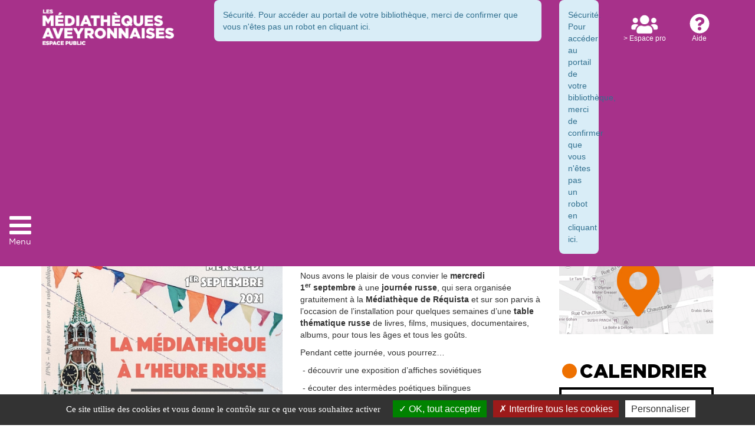

--- FILE ---
content_type: text/html; charset=utf-8
request_url: https://mediatheque.aveyron.fr/agenda-tp/266-la-mediatheque-de-requista-a-l-heure-russe
body_size: 43463
content:
<!doctype html>
<html lang="fr-fr">
<head>
    <base href="https://mediatheque.aveyron.fr/agenda-tp/266-la-mediatheque-de-requista-a-l-heure-russe" />
	<meta http-equiv="content-type" content="text/html; charset=utf-8" />
	<meta name="twitter:card" content="summary" />
	<meta name="twitter:title" content="La médiathèque de Réquista à l'heure russe" />
	<meta name="twitter:image" content="https://mediatheque.aveyron.fr/" />
	<meta name="twitter:description" content="Amateurs et amatrices de culture russe, curieuses et curieux !" />
	<meta property="og:locale" content="fr-FR" />
	<meta property="og:type" content="website" />
	<meta property="og:site_name" content="Médiathèque départementale de l'Aveyron" />
	<meta property="og:title" content="La médiathèque de Réquista à l'heure russe" />
	<meta property="og:url" content="https://mediatheque.aveyron.fr/agenda-tp/266-la-mediatheque-de-requista-a-l-heure-russe" />
	<meta property="og:image" content="https://mediatheque.aveyron.fr/" />
	<meta property="og:description" content="Amateurs et amatrices de culture russe, curieuses et curieux !" />
	<meta name="description" content="Le Département de l’Aveyron vous permet d’accéder aux informations et actualités de sa Médiathèque départementale de l’Aveyron et des bibliothèques près de chez vous." />
	<title>La médiathèque de Réquista à l'heure russe</title>
	<link href="/templates/template_c3rb/favicon.ico" rel="shortcut icon" type="image/vnd.microsoft.icon" />
	<link href="/components/com_c3rbevenement/asset/css/main.css?6c402121e1ca93e5ea43884534cc3ab7" rel="stylesheet" type="text/css" />
	<link href="/media/plg_system_jcepro/site/css/content.min.css?86aa0286b6232c4a5b58f892ce080277" rel="stylesheet" type="text/css" />
	<link href="/media/com_opac/css/com_opac.min.css?6c402121e1ca93e5ea43884534cc3ab7" rel="stylesheet" type="text/css" />
	<link href="/templates/system/css/system.css" rel="stylesheet" type="text/css" />
	<link href="/templates/template_c3rb/css/template.min.css" rel="stylesheet" type="text/css" />
	<link href="/components/com_c3rbevenement/asset/vendors/bootstrap-calendar/calendar.min.css?6c402121e1ca93e5ea43884534cc3ab7" rel="stylesheet" type="text/css" />
	<link href="/components/com_c3rbevenement/asset/module/calendar/css/main.css?6c402121e1ca93e5ea43884534cc3ab7" rel="stylesheet" type="text/css" />
	<script type="application/json" class="joomla-script-options new">{"csrf.token":"4ffddae6759da37d6baf8136c89fdef4","system.paths":{"root":"","base":""},"joomla.jtext":{"MONDAY":"lundi","TUESDAY":"mardi","WEDNESDAY":"mercredi","THURSDAY":"jeudi","FRIDAY":"vendredi","SATURDAY":"samedi","SUNDAY":"dimanche"}}</script>
	<script src="/media/jui/js/jquery.min.js?6c402121e1ca93e5ea43884534cc3ab7" type="text/javascript"></script>
	<script src="/media/jui/js/jquery-noconflict.js?6c402121e1ca93e5ea43884534cc3ab7" type="text/javascript"></script>
	<script src="/media/jui/js/jquery-migrate.min.js?6c402121e1ca93e5ea43884534cc3ab7" type="text/javascript"></script>
	<script src="/media/com_opac/js/jquery1111/inview.min.js?6c402121e1ca93e5ea43884534cc3ab7" defer="defer" type="text/javascript"></script>
	<script src="/media/com_opac/js/jquery1111/systemopac.min.js?6c402121e1ca93e5ea43884534cc3ab7" defer="defer" type="text/javascript"></script>
	<script src="/templates/template_c3rb/js/bootstrap/bootstrap.min.js" type="text/javascript"></script>
	<script src="/media/system/js/core.js?6c402121e1ca93e5ea43884534cc3ab7" type="text/javascript"></script>
	<script src="/components/com_c3rbevenement/asset/vendors/underscore/underscore-min.js?6c402121e1ca93e5ea43884534cc3ab7" defer="defer" type="text/javascript"></script>
	<script src="/components/com_c3rbevenement/asset/vendors/moment/moment-with-locales.min.js?6c402121e1ca93e5ea43884534cc3ab7" defer="defer" type="text/javascript"></script>
	<script src="/components/com_c3rbevenement/asset/vendors/bootstrap-calendar/calendar.min.js?6c402121e1ca93e5ea43884534cc3ab7" defer="defer" type="text/javascript"></script>
	<script src="/components/com_c3rbevenement/asset/vendors/bootstrap-calendar/fr-FR.js?6c402121e1ca93e5ea43884534cc3ab7" defer="defer" type="text/javascript"></script>
	<script src="/media/plg_system_c3rbcookiesblocker/js/tarteaucitron.min.js?6c402121e1ca93e5ea43884534cc3ab7" type="text/javascript"></script>
	<script type="text/javascript">
(function(jQ){
	function toggleChevron(e) {
		jQ(e.target)
			.prev('.panel-heading')
			.find('.collapse-indicator')
			.toggleClass('fa-chevron-up fa-chevron-down');
	}

	jQ(document).ready(function(){
	    jQ('#dates_list').on('hidden.bs.collapse', toggleChevron);
		jQ('#dates_list').on('shown.bs.collapse', toggleChevron);

		if(window.location.hash) {
			jQ(jQ(window.location.hash).find(".accordion-toggle[data-toggle='collapse']")[0]).trigger( "click" );
		}
	});
}(jQuery));var uri_root = '/';var msgDisplayTime=5;jQuery(document).ready(function(){
 var Tooltip = jQuery.fn.tooltip.Constructor;
Tooltip.prototype.fixTitle = function (){
var $e = this.$element
if ($e.attr('title') || typeof $e.attr('data-original-title') != 'string') {
$e.attr('data-original-title', $e.attr('title') || '').attr('title', '');
$e.removeAttr('title');
}
}
	jQuery('.hasTooltip').tooltip({"html": true,"container": "body"});
});;
(function($){
    $(document).ready(function($) {
        $('.btn-group button[data-calendar-nav]').each(function() {
            var that = $(this);
            that.click(function() {
                calendar.navigate(that.data('calendar-nav'));
            });
        });

        var calendar = $('#c3rbevenement_calendar_112').calendar({tmpl_path:"\/components\/com_c3rbevenement\/asset\/module\/calendar\/tmpl\/",view:"month",views:{year:{enable:0},month:{enable:1},week:{enable:0},day:{enable:0}},display_week_numbers:false,weekbox:false,onAfterViewLoad:function(view){$('#c3rbevenement_calendar_112_monthyear').text(this.getTitle()); var baseUrl = $('#linkEventsMonth').attr('data-base-url');if (typeof baseUrl !== typeof undefined && baseUrl !== false) {baseUrl += '?&startDate=' + moment(this.getStartDate()).format('DD-MM-YYYY'); baseUrl += '&endDate=' + moment(this.getStartDate()).endOf('month').format('DD-MM-YYYY'); $('#linkEventsMonth').attr('href', baseUrl);}},language:"fr-FR",events_source:[{id:72,title:"Des lectures \u00e9toil\u00e9es avec la m\u00e9diath\u00e8que de La Fouillade",url:"\/agenda-tp\/27-des-lectures-etoilees-avec-la-mediatheque-de-la-fouillade",start:"1594146600000",end:"1594146600000",class:"event",dspanchor:"1"},{id:70,title:"Des histoires dans le parc, avec la m\u00e9diath\u00e8que d'Olemps",url:"\/agenda-tp\/26-des-histoires-dans-le-parc-avec-la-mediatheque-d-olemps",start:"1594303200000",end:"1594310400000",class:"event",dspanchor:"1"},{id:71,title:"Des histoires dans le parc, avec la m\u00e9diath\u00e8que d'Olemps",url:"\/agenda-tp\/26-des-histoires-dans-le-parc-avec-la-mediatheque-d-olemps",start:"1594368000000",end:"1594375200000",class:"event",dspanchor:"1"},{id:73,title:"Des lectures \u00e9toil\u00e9es avec la m\u00e9diath\u00e8que de La Fouillade",url:"\/agenda-tp\/27-des-lectures-etoilees-avec-la-mediatheque-de-la-fouillade",start:"1597170600000",end:"1597170600000",class:"event",dspanchor:"1"},{id:96,title:"Festival de la BD et du livre jeunesse",url:"\/agenda-tp\/51-festival-de-la-bd-et-du-livre-jeunesse",start:"1598688000000",end:"1598716800000",class:"event",dspanchor:"1"},{id:97,title:"Festival de la BD et du livre jeunesse",url:"\/agenda-tp\/51-festival-de-la-bd-et-du-livre-jeunesse",start:"1598774400000",end:"1598799600000",class:"event",dspanchor:"1"},{id:74,title:"Des lectures \u00e9toil\u00e9es avec la m\u00e9diath\u00e8que de La Fouillade",url:"\/agenda-tp\/27-des-lectures-etoilees-avec-la-mediatheque-de-la-fouillade",start:"1598983200000",end:"1598983200000",class:"event",dspanchor:"1"},{id:136,title:"Antidote II - exposition",url:"\/agenda-tp\/74-antidote-ii-exposition",start:"1599202080000",end:"1601707740000",class:"event",dspanchor:"1"},{id:133,title:"Projection de courts m\u00e9trages",url:"\/agenda-tp\/72-projection-de-courts-metrages",start:"1599661800000",end:"1599661800000",class:"event",dspanchor:"1"},{id:167,title:"Venez en... \"Formes\" !",url:"\/agenda-tp\/84-venez-en-formes",start:"1600093440000",end:"1604157840000",class:"event",dspanchor:"1"},{id:135,title:"Tous en jeux !",url:"\/agenda-tp\/73-tous-en-jeux",start:"1600261200000",end:"1600264800000",class:"event",dspanchor:"1"},{id:152,title:"\u00ab Dans Ta maison \u00bb des ateliers d\u2019\u00e9criture en biblioth\u00e8que avec Thomas Scotto",url:"\/agenda-tp\/81-dans-ta-maison-des-ateliers-d-ecriture-en-bibliotheque-avec-thomas-scotto",start:"1600776000000",end:"1600783200000",class:"event",dspanchor:"1"},{id:215,title:"Rencontre avec Ana\u00efs Verdier",url:"\/agenda-tp\/104-rencontre-avec-anais-verdier",start:"1601713800000",end:"1601719200000",class:"event",dspanchor:"1"},{id:268,title:"Projections court m\u00e9trages animation",url:"\/agenda-tp\/106-projections-court-metrages-animation",start:"1602081000000",end:"1602081000000",class:"event",dspanchor:"1"},{id:206,title:"\"Le Printemps des po\u00e8tes\"... en automne",url:"\/agenda-tp\/102-le-printemps-des-poetes-en-automne",start:"1602248400000",end:"1602248400000",class:"event",dspanchor:"1"},{id:216,title:"Rencontres d'auteurs jeunesse dans les \u00e9coles",url:"\/agenda-tp\/105-rencontres-a-l-ecole",start:"1602712800000",end:"1602712800000",class:"event",dspanchor:"1"},{id:273,title:"Projection du film \"Milieu\" de Damien Faure",url:"\/agenda-tp\/112-projection-milieu-de-damien-faure",start:"1602853200000",end:"1602853200000",class:"event",dspanchor:"1"},{id:272,title:"Journ\u00e9e nettoyage et r\u00e9colte",url:"\/agenda-tp\/111-journee-nettoyage-et-recolte",start:"1602918000000",end:"1602918000000",class:"event",dspanchor:"1"},{id:276,title:"Jeux \u00e0 Vabre-Tizac",url:"\/agenda-tp\/113-jeux-a-vabre-tizac",start:"1603283400000",end:"1603283400000",class:"event",dspanchor:"1"},{id:270,title:"Tapis de lecture sur l'environnement",url:"\/agenda-tp\/108-tapis-de-lecture-environnement",start:"1603791000000",end:"1603791000000",class:"event",dspanchor:"1"},{id:271,title:"Atelier amusant de collage papier",url:"\/agenda-tp\/110-atelier-amusant-de-collage-papier",start:"1603891800000",end:"1603891800000",class:"event",dspanchor:"1"},{id:363,title:"Nuit de la lecture",url:"\/agenda-tp\/170-nuit-de-la-lecture",start:"1610787600000",end:"1610816340000",class:"event",dspanchor:"1"},{id:388,title:"D\u00e9ferlantes litt\u00e9raires dans les m\u00e9diath\u00e8ques du Bassin",url:"\/agenda-tp\/185-deferlantes-litteraires-dans-les-mediatheques-du-bassin",start:"1615911960000",end:"1619191560000",class:"event",dspanchor:"1"},{id:404,title:"D\u00e9ferlantes litt\u00e9raires dans les m\u00e9diath\u00e8ques du Bassin",url:"\/agenda-tp\/185-deferlantes-litteraires-dans-les-mediatheques-du-bassin",start:"1616590800000",end:"1616590800000",class:"event",dspanchor:"1"},{id:406,title:"D\u00e9ferlantes litt\u00e9raires dans les m\u00e9diath\u00e8ques du Bassin",url:"\/agenda-tp\/185-deferlantes-litteraires-dans-les-mediatheques-du-bassin",start:"1616775000000",end:"1616775000000",class:"event",dspanchor:"1"},{id:412,title:"Atelier d'\u00e9criture \u00e0 Aguessac",url:"\/agenda-tp\/193-atelier-d-ecriture-a-aguessac",start:"1616835600000",end:"1616839200000",class:"event",dspanchor:"1"},{id:407,title:"D\u00e9ferlantes litt\u00e9raires dans les m\u00e9diath\u00e8ques du Bassin",url:"\/agenda-tp\/185-deferlantes-litteraires-dans-les-mediatheques-du-bassin",start:"1616850000000",end:"1616850000000",class:"event",dspanchor:"1"},{id:423,title:"Concours de po\u00e9sie avec la biblioth\u00e8que de Salles-Curan",url:"\/agenda-tp\/201-concours-de-poesie-avec-la-bibliotheque-de-salles-curan",start:"1617026880000",end:"1622470080000",class:"event",dspanchor:"1"},{id:403,title:"D\u00e9ferlantes litt\u00e9raires dans les m\u00e9diath\u00e8ques du Bassin",url:"\/agenda-tp\/185-deferlantes-litteraires-dans-les-mediatheques-du-bassin",start:"1618066320000",end:"1618066320000",class:"event",dspanchor:"1"},{id:486,title:"EXPOSITION : FABLES DE LA FONTAINE",url:"\/agenda-tp\/210-exposition-les-fables-de-la-fontaine",start:"1620305340000",end:"1622206140000",class:"event",dspanchor:"1"},{id:490,title:"F\u00eate du livre \u00e0 Villefranche de Rouergue",url:"\/agenda-tp\/214-fete-du-livre-a-villefranche-de-rouergue",start:"1622271600000",end:"1622282400000",class:"event",dspanchor:"1"},{id:494,title:"Conf\u00e9rence \"Boulevard du crime\" \u00e0 Millau",url:"\/agenda-tp\/217-lecture-musicale-polar-et-vin-a-millau",start:"1623774600000",end:"1623774600000",class:"event",dspanchor:"1"},{id:498,title:"Braderie \u00e0 Villefranche de Rouergue",url:"\/agenda-tp\/222-braderie-a-villefranche-de-rouergue",start:"1624089600000",end:"1624111200000",class:"event",dspanchor:"1"},{id:493,title:"Exposition Elodie Mazars - Laure Gallet \u00e0 La Salvetat et Rieupeyroux",url:"\/agenda-tp\/218-exposition",start:"1625300220000",end:"1630743420000",class:"event",dspanchor:"1"},{id:501,title:"Escape Game : Panique \u00e0 la biblioth\u00e8que",url:"\/agenda-tp\/224-escape-game-panique-a-la-bibliotheque",start:"1626940800000",end:"1626940800000",class:"event",dspanchor:"1"},{id:495,title:"Les for\u00e7ats de la route, un texte d'Albert Londres",url:"\/agenda-tp\/219-les-forcats-de-la-route-un-texte-d-albert-londres",start:"1627153200000",end:"1627153200000",class:"event",dspanchor:"1"},{id:574,title:"Le Cantou expose",url:"\/agenda-tp\/264-le-cantou-expose",start:"1627201920000",end:"1632126720000",class:"event",dspanchor:"1"},{id:577,title:"Projections de courts m\u00e9trages d'animation",url:"\/agenda-tp\/267-projections-de-courts-metrages-d-animation",start:"1631111400000",end:"1631112600000",class:"event",dspanchor:"1"},{id:639,title:"La foire aux livres de la Gageoth\u00e8que",url:"\/agenda-tp\/282-la-foire-aux-livres-de-la-gageotheque",start:"1631280600000",end:"1631287800000",class:"event",dspanchor:"1"},{id:764,title:"Exposition \"H\u00e9ros de la mythologie\" en tourn\u00e9e dans les biblioth\u00e8ques de l'Aveyron",url:"\/agenda-tp\/299-heros-de-la-mythologie-expo",start:"1631551380000",end:"1632760980000",class:"event",dspanchor:"1"},{id:765,title:"Exposition \"H\u00e9ros de la mythologie\" en tourn\u00e9e dans les biblioth\u00e8ques de l'Aveyron",url:"\/agenda-tp\/299-heros-de-la-mythologie-expo",start:"1632761040000",end:"1633970640000",class:"event",dspanchor:"1"},{id:831,title:"F\u00eate de la Science",url:"\/agenda-tp\/313-fete-de-la-science",start:"1633091940000",end:"1634387940000",class:"event",dspanchor:"1"},{id:757,title:"Exposition \"Mes id\u00e9es folles\" : en itin\u00e9rance d'octobre \u00e0 janvier dans les biblioth\u00e8ques !",url:"\/agenda-tp\/297-mes-idees-folles-expo",start:"1633349040000",end:"1634213040000",class:"event",dspanchor:"1"},{id:749,title:"Mes id\u00e9es folles : atelier en biblioth\u00e8que avec Mathilde Ch\u00e8vre",url:"\/agenda-tp\/296-mes-idees-folles-atelier-en-bibliotheque-avec-mathilde-chevre",start:"1633525200000",end:"1633532400000",class:"event",dspanchor:"1"},{id:755,title:"Projections de courts m\u00e9trages",url:"\/agenda-tp\/289-projections-de-courts-metrages",start:"1633530600000",end:"1633530600000",class:"event",dspanchor:"1"},{id:841,title:"Rencontre litt\u00e9raire avec Gilles Vincent",url:"\/agenda-tp\/320-rencontre-litteraire-avec-gilles-vincent",start:"1633681800000",end:"1633681800000",class:"event",dspanchor:"1"},{id:752,title:"Mes id\u00e9es folles : atelier en biblioth\u00e8que avec Mathilde Ch\u00e8vre",url:"\/agenda-tp\/296-mes-idees-folles-atelier-en-bibliotheque-avec-mathilde-chevre",start:"1633766400000",end:"1633773600000",class:"event",dspanchor:"1"},{id:833,title:"Atelier avec Mathilde Ch\u00e8vre, \u00e9ditrice \u00e0 la biblioth\u00e8que de S\u00e9v\u00e9rac d'Aveyron",url:"\/agenda-tp\/315-atelier-avec-mathilde-chevre-editrice-a-la-bibliotheque-de-severac-d-aveyron",start:"1633766400000",end:"1633773600000",class:"event",dspanchor:"1"},{id:826,title:"Kamishiba\u00efs gourmands et autres lectures",url:"\/agenda-tp\/309-kamishibais-gourmands-et-autres-lectures",start:"1633768200000",end:"1633770000000",class:"event",dspanchor:"1"},{id:746,title:"Conf\u00e9rence \"Histoire du manga\"",url:"\/agenda-tp\/290-conference-histoire-du-manga",start:"1633780800000",end:"1633786200000",class:"event",dspanchor:"1"},{id:766,title:"Exposition \"H\u00e9ros de la mythologie\" en tourn\u00e9e dans les biblioth\u00e8ques de l'Aveyron",url:"\/agenda-tp\/299-heros-de-la-mythologie-expo",start:"1633970700000",end:"1635180300000",class:"event",dspanchor:"1"},{id:844,title:"Rencontre avec L'Echapp\u00e9e Belle",url:"\/agenda-tp\/323-rencontre-avec-l-echappee-belle",start:"1634147760000",end:"1636224960000",class:"event",dspanchor:"1"},{id:747,title:"Rencontres \u00e0 l'\u00e9cole !",url:"\/agenda-tp\/291-rencontres-a-l-ecole",start:"1634219160000",end:"1634219160000",class:"event",dspanchor:"1"},{id:758,title:"Exposition \"Mes id\u00e9es folles\" : en itin\u00e9rance d'octobre \u00e0 janvier dans les biblioth\u00e8ques !",url:"\/agenda-tp\/297-mes-idees-folles-expo",start:"1634248800000",end:"1635372000000",class:"event",dspanchor:"1"},{id:842,title:"Halloween \u00e0 la Biblioth\u00e8que",url:"\/agenda-tp\/322-halloween-a-la-bibliotheque",start:"1634375520000",end:"1635585120000",class:"event",dspanchor:"1"},{id:834,title:"Conf\u00e9rence par JB DE PANAFIEU : \u00ab Les animaux biscornus, ambigus, incongrus \u00bb",url:"\/agenda-tp\/316-conference-par-jb-de-panafieu-a-severac-d-aveyron-le-19-oct-20h30",start:"1634668200000",end:"1634668200000",class:"event",dspanchor:"1"},{id:771,title:"Tous en Jeux",url:"\/agenda-tp\/306-tous-en-jeux",start:"1634734800000",end:"1634738400000",class:"event",dspanchor:"1"},{id:549,title:"Conf\u00e9rence de JB de Panafieu : L'animal domestique, la nature \u00e0 notre image.",url:"\/agenda-tp\/249-conference-de-jb-de-panafieu-l-animal-domestique-la-nature-a-notre-image",start:"1634841000000",end:"1634841000000",class:"event",dspanchor:"1"},{id:829,title:"Exposition Ana\u00efs Verdier",url:"\/agenda-tp\/311-exposition-anais-verdier",start:"1634976000000",end:"1643216400000",class:"event",dspanchor:"1"},{id:823,title:"Poup\u00e9es tracas",url:"\/agenda-tp\/307-poupees-tracas",start:"1634992200000",end:"1634999400000",class:"event",dspanchor:"1"},{id:827,title:"Lectures automnales",url:"\/agenda-tp\/310-lectures-automnales",start:"1635337800000",end:"1635339600000",class:"event",dspanchor:"1"},{id:759,title:"Exposition \"Mes id\u00e9es folles\" : en itin\u00e9rance d'octobre \u00e0 janvier dans les biblioth\u00e8ques !",url:"\/agenda-tp\/297-mes-idees-folles-expo",start:"1635509280000",end:"1636549680000",class:"event",dspanchor:"1"},{id:853,title:"Projections de courts m\u00e9trages d\u2019animation",url:"\/agenda-tp\/329-projections-de-courts-metrages-d-animation",start:"1635948480000",end:"1635948540000",class:"event",dspanchor:"1"},{id:835,title:"Atelier Mash Up + Concert de la fanfare Migraphone + expo + doc audio\u2026",url:"\/agenda-tp\/317-atelier-mash-up-concert-de-la-fanfare-migraphone-expo-doc-audio",start:"1636207200000",end:"1636221600000",class:"event",dspanchor:"1"},{id:854,title:"La pile \u00e0 lire de Pompon",url:"\/agenda-tp\/330-presentation-albums-pour-enfants-de-0-a-3-ans",start:"1636208520000",end:"1636208520000",class:"event",dspanchor:"1"},{id:857,title:"Projection : Talking About Trees",url:"\/agenda-tp\/333-nouvelle-edition-du-mois-du-film-documentaire-a-decazeville",start:"1636300800000",end:"1636300800000",class:"event",dspanchor:"1"},{id:767,title:"Exposition \"H\u00e9ros de la mythologie\" en tourn\u00e9e dans les biblioth\u00e8ques de l'Aveyron",url:"\/agenda-tp\/299-heros-de-la-mythologie-expo",start:"1636393560000",end:"1637603160000",class:"event",dspanchor:"1"},{id:836,title:"Projection \"Le Monde perdu \"",url:"\/agenda-tp\/318-projection-le-monde-perdu-laissac-10-11-2021-20h00",start:"1636570800000",end:"1636570800000",class:"event",dspanchor:"1"},{id:859,title:"Ateliers cr\u00e9atifs pour le T\u00e9l\u00e9thon",url:"\/agenda-tp\/336-ateliers-creatifs-pour-le-telethon",start:"1636794000000",end:"1638572400000",class:"event",dspanchor:"1"},{id:864,title:"No\u00ebl \u00e0 la Biblioth\u00e8que",url:"\/agenda-tp\/341-noel-a-la-bibliotheque",start:"1636980360000",end:"1639831560000",class:"event",dspanchor:"1"},{id:760,title:"Exposition \"Mes id\u00e9es folles\" : en itin\u00e9rance d'octobre \u00e0 janvier dans les biblioth\u00e8ques !",url:"\/agenda-tp\/297-mes-idees-folles-expo",start:"1636981740000",end:"1637845740000",class:"event",dspanchor:"1"},{id:821,title:"Tous en Jeux",url:"\/agenda-tp\/306-tous-en-jeux",start:"1637157600000",end:"1637161200000",class:"event",dspanchor:"1"},{id:850,title:"Rencontre d'auteur : Ouest Aveyron Communaut\u00e9 re\u00e7oit Vinca Van Eecke",url:"\/agenda-tp\/327-rencontre-d-auteur-ouest-aveyron-communaute-recoit-vinca-van-eecke",start:"1637343000000",end:"1637343000000",class:"event",dspanchor:"1"},{id:851,title:"Rencontre d'auteur : Ouest Aveyron Communaut\u00e9 re\u00e7oit Vinca Van Eecke",url:"\/agenda-tp\/327-rencontre-d-auteur-ouest-aveyron-communaute-recoit-vinca-van-eecke",start:"1637427600000",end:"1637427600000",class:"event",dspanchor:"1"},{id:863,title:"Exposition @Vallon1Jour",url:"\/agenda-tp\/340-exposition-vallon1jour",start:"1637758800000",end:"1639825200000",class:"event",dspanchor:"1"},{id:855,title:"Un mouton dans mon pull",url:"\/agenda-tp\/331-un-mouton-dans-mon-pull",start:"1637767800000",end:"1637771400000",class:"event",dspanchor:"1"},{id:837,title:"Projection \"La Travers\u00e9e\"",url:"\/agenda-tp\/319-projection-la-traversee-recoules-previnquieres-24-11-2021-20h30",start:"1637782200000",end:"1637782200000",class:"event",dspanchor:"1"},{id:761,title:"Exposition \"Mes id\u00e9es folles\" : en itin\u00e9rance d'octobre \u00e0 janvier dans les biblioth\u00e8ques !",url:"\/agenda-tp\/297-mes-idees-folles-expo",start:"1637881200000",end:"1638796200000",class:"event",dspanchor:"1"},{id:872,title:"Projection de courts-m\u00e9trages",url:"\/agenda-tp\/364-projection-de-courts-metrages",start:"1638372600000",end:"1638374400000",class:"event",dspanchor:"1"},{id:873,title:"Atelier cr\u00e9atif de No\u00ebl",url:"\/agenda-tp\/365-atelier-creatif-de-noel",start:"1638610200000",end:"1638615600000",class:"event",dspanchor:"1"},{id:822,title:"Tous en Jeux",url:"\/agenda-tp\/306-tous-en-jeux",start:"1639576800000",end:"1639580400000",class:"event",dspanchor:"1"},{id:889,title:"Atelier de bricolage",url:"\/agenda-tp\/369-atelier-de-bricolage",start:"1639834200000",end:"1639837800000",class:"event",dspanchor:"1"},{id:762,title:"Exposition \"Mes id\u00e9es folles\" : en itin\u00e9rance d'octobre \u00e0 janvier dans les biblioth\u00e8ques !",url:"\/agenda-tp\/297-mes-idees-folles-expo",start:"1640351460000",end:"1642079460000",class:"event",dspanchor:"1"},{id:937,title:"Voyage vers un autre monde",url:"\/agenda-tp\/410-voyage-vers-un-autre-monde",start:"1641337200000",end:"1647385200000",class:"event",dspanchor:"1"},{id:911,title:"Les p\u2019tits Zexplorateurs",url:"\/agenda-tp\/384-les-p-tits-zexplorateurs",start:"1641942000000",end:"1644620400000",class:"event",dspanchor:"1"},{id:763,title:"Exposition \"Mes id\u00e9es folles\" : en itin\u00e9rance d'octobre \u00e0 janvier dans les biblioth\u00e8ques !",url:"\/agenda-tp\/297-mes-idees-folles-expo",start:"1642165920000",end:"1643289120000",class:"event",dspanchor:"1"},{id:966,title:"Exposition Flic flaque floc - l'eau miroir du monde",url:"\/agenda-tp\/432-exposition-flic-flaque-floc-l-eau-miroir-du-monde",start:"1642516440000",end:"1647009240000",class:"event",dspanchor:"1"},{id:938,title:"\"Parcours litt\u00e9raire\" et \"cherche-r\u00e9bus\" ",url:"\/agenda-tp\/411-parcours-litteraire-et-cherche-rebus-nuits-de-la-lecture",start:"1642665600000",end:"1642978740000",class:"event",dspanchor:"1"},{id:910,title:"Les nuits de la lecture \u00e0 Marcillac-Vallon",url:"\/agenda-tp\/383-les-nuits-de-la-lecture-a-marcillac-vallon",start:"1642689960000",end:"1642776420000",class:"event",dspanchor:"1"},{id:956,title:"Exposition photographique interg\u00e9n\u00e9ration",url:"\/agenda-tp\/424-exposition-photographique-intergeneration",start:"1645029960000",end:"1647103560000",class:"event",dspanchor:"1"},{id:948,title:"Rencontre Mademoiselle M.",url:"\/agenda-tp\/421-rencontre-mademoiselle-m",start:"1645867800000",end:"1645867800000",class:"event",dspanchor:"1"},{id:969,title:"Recherche des Mangas",url:"\/agenda-tp\/435-recherche-des-mangas",start:"1646342880000",end:"1651350480000",class:"event",dspanchor:"1"},{id:968,title:"Atelier de peinture chinoise \u00e0 la Gageoth\u00e8que",url:"\/agenda-tp\/434-atelier-de-peinture-chinoise-a-la-gageotheque",start:"1647072000000",end:"1647082800000",class:"event",dspanchor:"1"},{id:983,title:"Contraventions po\u00e9tiques ",url:"\/agenda-tp\/448-contraventions-poetiques",start:"1647082200000",end:"1648461000000",class:"event",dspanchor:"1"},{id:974,title:"Printemps des po\u00e8tes",url:"\/agenda-tp\/439-printemps-des-poetes",start:"1647109860000",end:"1648488660000",class:"event",dspanchor:"1"},{id:965,title:"Exposition - Il y a quelqu'un pour vous",url:"\/agenda-tp\/431-exposition-il-y-a-quelqu-un-pour-vous",start:"1647352020000",end:"1652273280000",class:"event",dspanchor:"1"},{id:972,title:"Cin\u00e9Latino en r\u00e9gion",url:"\/agenda-tp\/437-cinelatino-en-region",start:"1647435600000",end:"1647448200000",class:"event",dspanchor:"1"},{id:970,title:"Les mangas \u00e0 l'honneur \u00e0 Marcillac",url:"\/agenda-tp\/436-les-mangas",start:"1647469740000",end:"1651354140000",class:"event",dspanchor:"1"},{id:988,title:"Exposition \"les enfants de la r\u00e9sistance\"",url:"\/agenda-tp\/452-exposition-les-enfants-de-la-resistance",start:"1647701700000",end:"1649541600000",class:"event",dspanchor:"1"},{id:967,title:"Rencontre - Il y a quelqu'un pour vous     ",url:"\/agenda-tp\/433-rencontre-il-y-a-quelqu-un-pour-vous",start:"1647718200000",end:"1647723600000",class:"event",dspanchor:"1"},{id:987,title:"Najac s\u00e8me ses po\u00e8mes",url:"\/agenda-tp\/451-najac-seme-ses-poemes",start:"1647874080000",end:"1650030480000",class:"event",dspanchor:"1"},{id:994,title:"Villeneuve et Ambeyrac, exposition crois\u00e9e : des visages, des paysages",url:"\/agenda-tp\/458-villeneuve-et-ambeyrac-exposition-croisee-des-visages-des-paysages",start:"1648287240000",end:"1649061240000",class:"event",dspanchor:"1"},{id:986,title:"Najac s\u00e8me ses po\u00e8mes",url:"\/agenda-tp\/451-najac-seme-ses-poemes",start:"1648663200000",end:"1648663200000",class:"event",dspanchor:"1"},{id:998,title:"Chasse aux oeufs \u00e0 la biblioth\u00e8que de Marcillac-Vallon",url:"\/agenda-tp\/459-chasse-aux-oeufs",start:"1648740540000",end:"1648740600000",class:"event",dspanchor:"1"},{id:953,title:"Paroles Peintes...",url:"\/agenda-tp\/423-paroles-peintes-paul-eluard-et-ses-amis-peintres",start:"1648837800000",end:"1648837800000",class:"event",dspanchor:"1"},{id:995,title:"Villeneuve et Ambeyrac, exposition crois\u00e9e : des visages, des paysages",url:"\/agenda-tp\/458-villeneuve-et-ambeyrac-exposition-croisee-des-visages-des-paysages",start:"1649147820000",end:"1649579820000",class:"event",dspanchor:"1"},{id:954,title:"Paroles Peintes...",url:"\/agenda-tp\/423-paroles-peintes-paul-eluard-et-ses-amis-peintres",start:"1649435400000",end:"1649435400000",class:"event",dspanchor:"1"},{id:955,title:"Paroles Peintes...",url:"\/agenda-tp\/423-paroles-peintes-paul-eluard-et-ses-amis-peintres",start:"1649529000000",end:"1649529000000",class:"event",dspanchor:"1"},{id:993,title:"Valady : bourses aux livres",url:"\/agenda-tp\/457-valady-bourses-aux-livres",start:"1649574000000",end:"1649606400000",class:"event",dspanchor:"1"},{id:1004,title:" Villefranche-de-Rouergue : un mois d'avril tr\u00e8s anim\u00e9",url:"\/agenda-tp\/466-villefranche-de-rouergue-un-mois-d-avril-tres-anime",start:"1649767440000",end:"1650631440000",class:"event",dspanchor:"1"},{id:996,title:"Chasse aux oeufs \u00e0 la biblioth\u00e8que de Marcillac-Vallon",url:"\/agenda-tp\/459-chasse-aux-oeufs",start:"1650096000000",end:"1650103200000",class:"event",dspanchor:"1"},{id:1005,title:" Villefranche-de-Rouergue : un mois d'avril tr\u00e8s anim\u00e9",url:"\/agenda-tp\/466-villefranche-de-rouergue-un-mois-d-avril-tres-anime",start:"1650458760000",end:"1650458760000",class:"event",dspanchor:"1"},{id:1018,title:"Animation gravure",url:"\/agenda-tp\/478-animation-gravure",start:"1651060800000",end:"1651075200000",class:"event",dspanchor:"1"},{id:1006,title:" Villefranche-de-Rouergue : un mois d'avril tr\u00e8s anim\u00e9",url:"\/agenda-tp\/466-villefranche-de-rouergue-un-mois-d-avril-tres-anime",start:"1651063620000",end:"1651063620000",class:"event",dspanchor:"1"},{id:1007,title:" Villefranche-de-Rouergue : un mois d'avril tr\u00e8s anim\u00e9",url:"\/agenda-tp\/466-villefranche-de-rouergue-un-mois-d-avril-tres-anime",start:"1651236480000",end:"1651236480000",class:"event",dspanchor:"1"},{id:1002,title:"Nant \/ Salon de la gravure et de la micro-\u00e9dition ",url:"\/agenda-tp\/465-nant-salon-de-la-gravure-et-de-la-micro-edition",start:"1651822800000",end:"1651995600000",class:"event",dspanchor:"1"},{id:1023,title:"Jeu d'Anne Letuffe pour les 0\/5 ans",url:"\/agenda-tp\/482-jeu-0-5-ans-anne-letuffe",start:"1652133600000",end:"1654293600000",class:"event",dspanchor:"1"},{id:1030,title:"Adolescentes : projections sur La Fouillade et Villeneuve",url:"\/agenda-tp\/490-adolescentes-projections-sur-la-fouillade-et-villeneuve",start:"1652464800000",end:"1652475600000",class:"event",dspanchor:"1"},{id:1008,title:"Braderie des m\u00e9diath\u00e8ques Aveyron Bas S\u00e9gala Viaur",url:"\/agenda-tp\/461-braderie-des-mediatheques-aveyron-bas-segala-viaur",start:"1652513400000",end:"1652526000000",class:"event",dspanchor:"1"},{id:1031,title:"Adolescentes : projections sur La Fouillade et Villeneuve",url:"\/agenda-tp\/490-adolescentes-projections-sur-la-fouillade-et-villeneuve",start:"1652540400000",end:"1652551200000",class:"event",dspanchor:"1"},{id:1016,title:"Rencontre avec Simon Worou       ",url:"\/agenda-tp\/476-rencontre-d-auteur",start:"1653069600000",end:"1653076800000",class:"event",dspanchor:"1"},{id:1021,title:"CULTURAMIGA 2022",url:"\/agenda-tp\/481-culturamiga-2022",start:"1653134400000",end:"1653168600000",class:"event",dspanchor:"1"},{id:1041,title:"Luxy Dark en exposition et vernissage musical",url:"\/agenda-tp\/499-luxy-dark-en-exposition-et-vernissage-musical",start:"1654107300000",end:"1656612900000",class:"event",dspanchor:"1"},{id:1044,title:"Exposition du club de peinture du C\u00e9or",url:"\/agenda-tp\/504-club-de-peinture-du-ceor",start:"1654552800000",end:"1657058400000",class:"event",dspanchor:"1"},{id:1025,title:"Conf\u00e9rence avec GABRIEL ALZIAR",url:"\/agenda-tp\/484-conference-gabriel-alziar",start:"1654797600000",end:"1654803000000",class:"event",dspanchor:"1"},{id:1043,title:"Jazz et Contes Nomades par Allassane SIDIB\u00c9",url:"\/agenda-tp\/503-jazz-et-contes-nomades-par-allassane-sidibe",start:"1654885800000",end:"1654885800000",class:"event",dspanchor:"1"},{id:1024,title:"Sortie botanique",url:"\/agenda-tp\/483-sortie-botanique",start:"1655537400000",end:"1655562600000",class:"event",dspanchor:"1"},{id:1057,title:"Exposition Cactus et Succulentes \u00e0 Cassagnes-B\u00e9gonh\u00e8s",url:"\/agenda-tp\/514-expo-cactus-et-succulentes",start:"1657231200000",end:"1662674400000",class:"event",dspanchor:"1"},{id:1077,title:"HORAIRES D'\u00c9T\u00c9",url:"\/agenda-tp\/529-horaires-d-ete",start:"1657317600000",end:"1661896800000",class:"event",dspanchor:"1"},{id:1078,title:"Nos \u00e9chapp\u00e9es : la bilioth\u00e8que expose \u00e0 Najac",url:"\/agenda-tp\/530-nos-echapees-la-biliotheque-expose-a-najac",start:"1657703880000",end:"1661937480000",class:"event",dspanchor:"1"},{id:1088,title:"Salon du livre de Villeneuve",url:"\/agenda-tp\/538-salon-du-livre-de-villeneuve",start:"1660460400000",end:"1660500000000",class:"event",dspanchor:"1"},{id:1082,title:"Cassagnes - Sortie CHAPELLES ROMANES",url:"\/agenda-tp\/533-decouverte-et-patrimoine-local",start:"1662186600000",end:"1662217200000",class:"event",dspanchor:"1"},{id:1109,title:"Journ\u00e9e Jeux et Troc de Livres \u00e0 la Biblioth\u00e8que de Cru\u00e9jouls",url:"\/agenda-tp\/557-journee-jeux-et-troc-de-livres-a-la-bibliotheque-de-cruejouls",start:"1662883200000",end:"1662910200000",class:"event",dspanchor:"1"},{id:1103,title:"Ateliers informatiques \u00e0 Cassagnes : Informations",url:"\/agenda-tp\/551-pour-y-voir-plus-clair",start:"1663228800000",end:"1663234200000",class:"event",dspanchor:"1"},{id:1125,title:"Exposition [(re)LECTURE D'ECORCE]",url:"\/agenda-tp\/573-exposition-re-lecture-d-ecorce",start:"1663365600000",end:"1668034800000",class:"event",dspanchor:"1"},{id:1122,title:"Exposition : Un fil conducteur",url:"\/agenda-tp\/570-exposition-un-fil-conducteur",start:"1663437420000",end:"1666389600000",class:"event",dspanchor:"1"},{id:1123,title:"S\u00e9ance de contes \u00e0 la Gageoth\u00e8que",url:"\/agenda-tp\/571-seance-de-contes-a-la-gageotheque",start:"1663765200000",end:"1663765200000",class:"event",dspanchor:"1"},{id:1126,title:"La biblioth\u00e8que de Najac fait sa rentrada !",url:"\/agenda-tp\/574-la-bibliotheque-de-najac-fait-sa-rentrada",start:"1663956000000",end:"1663966800000",class:"event",dspanchor:"1"},{id:1121,title:"Parcours mythologique",url:"\/agenda-tp\/569-parcours-mythologique",start:"1664008200000",end:"1664011800000",class:"event",dspanchor:"1"},{id:1120,title:"Rencontre-d\u00e9dicace Pierre Raufast",url:"\/agenda-tp\/568-rencontre-dedicace-pierre-raufast",start:"1664024400000",end:"1664031600000",class:"event",dspanchor:"1"},{id:1129,title:"Pulsations - D\u00e9ambulation litt\u00e9raire \u00e0 la Primaube",url:"\/agenda-tp\/577-pulsations-deambulation-litteraire-a-la-primaube",start:"1664035200000",end:"1664035200000",class:"event",dspanchor:"1"},{id:1179,title:"Prix des coll\u00e9giens 2022-2023",url:"\/agenda-tp\/603-prix-des-collegiens-2022-2023",start:"1664569680000",end:"1682972880000",class:"event",dspanchor:"1"},{id:1177,title:"Prix des lecteurs du Vallon 2023",url:"\/agenda-tp\/601-prix-des-lecteurs-du-vallon-2023",start:"1664651400000",end:"1694805000000",class:"event",dspanchor:"1"},{id:1178,title:"Prix jeunesse BD en s\u00e9rie 2025",url:"\/agenda-tp\/602-prix-jeunesse-bd-en-serie",start:"1664652660000",end:"1687030260000",class:"event",dspanchor:"1"},{id:1160,title:"ESCAPE GAME",url:"\/agenda-tp\/583-escapes-games",start:"1665255660000",end:"1666033260000",class:"event",dspanchor:"1"},{id:1176,title:"La Biblioth\u00e8que f\u00eate Halloween ",url:"\/agenda-tp\/600-la-bibliotheque-fete-halloween",start:"1667030400000",end:"1667037600000",class:"event",dspanchor:"1"},{id:1188,title:"Decazeville : jazz kezako",url:"\/agenda-tp\/612-decazeville-jazz-kezako",start:"1667048400000",end:"1667055600000",class:"event",dspanchor:"1"},{id:1202,title:"Le Prix des Lecteurs de la M\u00e9diath\u00e8que d'Estaing",url:"\/agenda-tp\/623-le-prix-des-lecteurs-de-la-mediatheque-d-estaing",start:"1667311320000",end:"1684846920000",class:"event",dspanchor:"1"},{id:1187,title:"Capdenac : une journ\u00e9e particuli\u00e8re \u00e0 la m\u00e9diath\u00e8que",url:"\/agenda-tp\/611-capdenac-une-journee-particuliere-a-la-mediatheque",start:"1667638800000",end:"1667664000000",class:"event",dspanchor:"1"},{id:1127,title:"\"LE SILENCE DES OISEAUX\" - Th\u00e9\u00e2tre \/ Projections \/ Marionnettes - Le Nayrac",url:"\/agenda-tp\/576-le-silence-des-oiseaux-le-nayrac-theatre-projections-marionnettes",start:"1667750400000",end:"1667754000000",class:"event",dspanchor:"1"},{id:1190,title:"Exposition \"Cartes murales\"",url:"\/agenda-tp\/614-exposition-carte-blanche",start:"1668266340000",end:"1672845540000",class:"event",dspanchor:"1"},{id:1189,title:"Rencontre club de lecture",url:"\/agenda-tp\/613-rencontre",start:"1668697200000",end:"1668702600000",class:"event",dspanchor:"1"},{id:1191,title:"Atelier couture \"Esprit r\u00e9cup'\"",url:"\/agenda-tp\/615-atelier-couture-esprit-recup",start:"1668850200000",end:"1668855600000",class:"event",dspanchor:"1"},{id:1209,title:"M\u00e9diath\u00e8ques du Bassin en f\u00eate",url:"\/agenda-tp\/629-mediatheques-du-bassin-en-fete",start:"1669996020000",end:"1671637620000",class:"event",dspanchor:"1"},{id:1203,title:"Spectacle th\u00e9\u00e2tre : Riquet \u00e0 la Houppe",url:"\/agenda-tp\/625-spectacle-theatre-riquet-a-la-houppe",start:"1670095800000",end:"1670101200000",class:"event",dspanchor:"1"},{id:1226,title:"La Biblioth\u00e8que f\u00eate No\u00ebl",url:"\/agenda-tp\/641-la-bibliotheque-fete-noel",start:"1671269400000",end:"1671296400000",class:"event",dspanchor:"1"},{id:1214,title:"ANIMATION_________________ [ Appli Hour ! ]         ",url:"\/agenda-tp\/630-numerique",start:"1671404400000",end:"1671804360000",class:"event",dspanchor:"1"},{id:1254,title:"D\u00e9d\u00e9e expose & ateliers",url:"\/agenda-tp\/667-dedee-expose",start:"1672859220000",end:"1676488020000",class:"event",dspanchor:"1"},{id:1253,title:"Expo jeu : Dans la Yourte",url:"\/agenda-tp\/666-expo-jeu",start:"1673020260000",end:"1677858660000",class:"event",dspanchor:"1"},{id:1257,title:"Tromelin, l'\u00eele des esclaves oubli\u00e9s - expo et conf\u00e9rences",url:"\/agenda-tp\/670-tromelin-l-ile-des-esclaves-oublies-expo-et-conferences",start:"1673686440000",end:"1682495640000",class:"event",dspanchor:"1"},{id:1234,title:"Rencontre Club de lecture",url:"\/agenda-tp\/648-rdvlecture",start:"1674140400000",end:"1674140400000",class:"event",dspanchor:"1"},{id:1255,title:"T'as la trouille doudou ?",url:"\/agenda-tp\/668-t-as-la-trouille-doudou",start:"1674234000000",end:"1674237600000",class:"event",dspanchor:"1"},{id:1258,title:"\u00ab Dis-moi 10 mots \u00e0 tous les temps \u00bb ",url:"\/agenda-tp\/671-dis-moi-10-mots-a-tous-les-temps",start:"1674774000000",end:"1677193200000",class:"event",dspanchor:"1"},{id:1256,title:"Couture z\u00e9ro d\u00e9chet",url:"\/agenda-tp\/669-couture-zero-dechet",start:"1674898200000",end:"1674903600000",class:"event",dspanchor:"1"},{id:1281,title:"Lectures \u00e0 l'EHPAD",url:"\/agenda-tp\/694-lectures-a-l-ehpad",start:"1677491100000",end:"1677494700000",class:"event",dspanchor:"1"},{id:1276,title:"Exposition pour le printemps des Po\u00e8tes ",url:"\/agenda-tp\/689-exposition-pour-le-printemps-des-poetes",start:"1678447080000",end:"1683713880000",class:"event",dspanchor:"1"},{id:1293,title:"Les m\u00e9diath\u00e8ques du Bassin vous pr\u00e9sentent les D\u00e9ferlantes litt\u00e9raires 2023",url:"\/agenda-tp\/701-les-mediatheques-du-bassin-vous-presentent-les-deferlantes-litteraires-2023",start:"1678453200000",end:"1682518380000",class:"event",dspanchor:"1"},{id:1277,title:"Concert du groupe VILLELONGUE",url:"\/agenda-tp\/690-concert-du-groupe-villelongue",start:"1678471200000",end:"1678483800000",class:"event",dspanchor:"1"},{id:1294,title:"Le Printemps des po\u00e8tes 2023 \u00e0 la Gageoth\u00e8que",url:"\/agenda-tp\/702-le-printemps-des-poetes-2023-a-la-gageotheque",start:"1678538160000",end:"1679916960000",class:"event",dspanchor:"1"},{id:1295,title:"Une grainoth\u00e8que \u00e0 la Biblioth\u00e8que",url:"\/agenda-tp\/703-Donnez,%20emportez,%20plantez%20!",start:"1678834800000",end:"1681509600000",class:"event",dspanchor:"1"},{id:1291,title:"La f\u00eate du court m\u00e9trage \u00e0 Luc la Primaube",url:"\/agenda-tp\/699-la-fete-du-court-metrage-a-luc-la-primaube",start:"1679077800000",end:"1679086800000",class:"event",dspanchor:"1"},{id:1278,title:"Conf\u00e9rence photographique",url:"\/agenda-tp\/691-conference-photographique",start:"1679081400000",end:"1679086800000",class:"event",dspanchor:"1"},{id:1320,title:"Atelier parents-enfants : \u00e9veil en biblioth\u00e8que ",url:"\/agenda-tp\/719-atelier-parents-enfants-eveil-en-bibliotheque-2",start:"1679495820000",end:"1686749820000",class:"event",dspanchor:"1"},{id:1321,title:"Atelier parents-enfants : \u00e9veil en biblioth\u00e8que ",url:"\/agenda-tp\/719-atelier-parents-enfants-eveil-en-bibliotheque-2",start:"1680269880000",end:"1688132340000",class:"event",dspanchor:"1"},{id:1319,title:"Les animations \"Autours des jardins\" du r\u00e9seau de Bib en biblio",url:"\/agenda-tp\/724-les-animations-autours-des-jardins-du-reseau-de-bib-en-biblio",start:"1680300000000",end:"1685484000000",class:"event",dspanchor:"1"},{id:1305,title:"Guetteur d'ombres : exposition \u00e0 la Gageoth\u00e8que",url:"\/agenda-tp\/711-guetteur-d-ombres-exposition-a-la-gageotheque",start:"1680335400000",end:"1683359460000",class:"event",dspanchor:"1"},{id:1312,title:"Soir\u00e9e Scrabble",url:"\/agenda-tp\/717-soiree-scrabble",start:"1680544800000",end:"1682791200000",class:"event",dspanchor:"1"},{id:1297,title:"Chasse aux oeufs \u00e0 la m\u00e9diath\u00e8que de Saint Salvadou",url:"\/agenda-tp\/705-chasse-aux-oeufs-a-la-mediatheque-de-saint-salvadou",start:"1680699600000",end:"1680705000000",class:"event",dspanchor:"1"},{id:1311,title:"Projection-d\u00e9bat \"Virage vers le futur\"",url:"\/agenda-tp\/716-projection-debat-virage-vers-le-futur",start:"1680717600000",end:"1680717600000",class:"event",dspanchor:"1"},{id:1298,title:"Exposition Livres d\u2019Artistes ",url:"\/agenda-tp\/706-exposition-livres-d-artistes",start:"1680939000000",end:"1682175600000",class:"event",dspanchor:"1"},{id:1323,title:"Chasse aux oeufs",url:"\/agenda-tp\/725-chasse-aux-oeufs",start:"1680940800000",end:"1680948000000",class:"event",dspanchor:"1"},{id:1314,title:"Atelier parents-enfants : \u00e9veil en biblioth\u00e8que ",url:"\/agenda-tp\/719-atelier-parents-enfants-eveil-en-bibliotheque-2",start:"1681459200000",end:"1681459200000",class:"event",dspanchor:"1"},{id:1334,title:"Journ\u00e9e du livre et des auteurs jeunesse",url:"\/agenda-tp\/734-journee-du-livre-et-des-auteurs-jeunesse",start:"1681545600000",end:"1681545600000",class:"event",dspanchor:"1"},{id:1326,title:"Pot d'inauguration",url:"\/agenda-tp\/727-pot-d-inauguration",start:"1681547400000",end:"1681552800000",class:"event",dspanchor:"1"},{id:1299,title:"Atelier \u201cle Livre d'Artiste, des Arts Plastiques \u00bb ",url:"\/agenda-tp\/707-atelier-le-livre-d-artiste-des-arts-plastiques",start:"1681561800000",end:"1681569000000",class:"event",dspanchor:"1"},{id:1279,title:"Rencontre - Printemps des po\u00e8tes",url:"\/agenda-tp\/692-rencontre-printemps-des-poetes",start:"1681583400000",end:"1681588800000",class:"event",dspanchor:"1"},{id:1333,title:"Bourse aux livres",url:"\/agenda-tp\/733-bourse-aux-livres",start:"1681626600000",end:"1681660800000",class:"event",dspanchor:"1"},{id:1315,title:"\"Histoires de fr\u00e9mir\" par Marie-Eve Thiry",url:"\/agenda-tp\/720-histoires-de-fremir-par-marie-eve-thiry",start:"1681647660000",end:"1681647660000",class:"event",dspanchor:"1"},{id:1318,title:"Exposition \"Sauvons les abeilles !\"",url:"\/agenda-tp\/723-exposition-sauvons-les-abeilles",start:"1681993920000",end:"1686832320000",class:"event",dspanchor:"1"},{id:1324,title:"Atelier h\u00f4tel \u00e0 insectes",url:"\/agenda-tp\/726-atelier-hotel-a-insectes",start:"1682152200000",end:"1682157600000",class:"event",dspanchor:"1"},{id:1332,title:"Les conteuses \u00e0 la coccinelle",url:"\/agenda-tp\/732-les-conteuses-a-la-coccinelle",start:"1682517600000",end:"1682517600000",class:"event",dspanchor:"1"},{id:1328,title:"R\u00e9sultats concours de po\u00e9sie et D\u00e9dicaces",url:"\/agenda-tp\/728-resultats-concours-de-poesie-et-dedicaces",start:"1682757000000",end:"1682762400000",class:"event",dspanchor:"1"},{id:1301,title:"Atelier \u201cle Livre d'Artiste, des Arts Plastiques \u00bb ",url:"\/agenda-tp\/707-atelier-le-livre-d-artiste-des-arts-plastiques",start:"1682771400000",end:"1682778600000",class:"event",dspanchor:"1"},{id:1339,title:"Pr\u00eat de liseuses \u00e0 Cassagnes",url:"\/agenda-tp\/739-pret-de-liseuses-a-cassagnes",start:"1683031740000",end:"1688734200000",class:"event",dspanchor:"1"},{id:1280,title:"Conf\u00e9rence sur les bienfaits de la musique",url:"\/agenda-tp\/693-conference-sur-les-bienfaits-de-la-musique",start:"1683311400000",end:"1683316800000",class:"event",dspanchor:"1"},{id:1347,title:"Animation pleine nature",url:"\/agenda-tp\/743-animation-pleine-nature",start:"1683707400000",end:"1683712800000",class:"event",dspanchor:"1"},{id:1355,title:"Decazeville : rencontre avec Annie Lulu",url:"\/agenda-tp\/750-decazeville-rencontre-avec-annie-lulu",start:"1683909000000",end:"1683916200000",class:"event",dspanchor:"1"},{id:1352,title:"Exposition \"Lecture en photos\"",url:"\/agenda-tp\/747-exposition-lecture-en-photos",start:"1683968400000",end:"1686823200000",class:"event",dspanchor:"1"},{id:1353,title:"Jeux de soci\u00e9t\u00e9",url:"\/agenda-tp\/748-jeux-de-societe",start:"1683979200000",end:"1683988200000",class:"event",dspanchor:"1"},{id:1354,title:"Nouvelle randonn\u00e9e botanique \u00e0 la Gageoth\u00e8que ",url:"\/agenda-tp\/749-nouvelle-randonnee-botanique-a-la-gageotheque",start:"1684324800000",end:"1684335600000",class:"event",dspanchor:"1"},{id:1358,title:"Exposition [Carte blanche \u00ab sp\u00e9cial enfants\/ados \u00bb]",url:"\/agenda-tp\/753-exposition-carte-blanche-special-enfants-ados",start:"1684567140000",end:"1688109540000",class:"event",dspanchor:"1"},{id:1336,title:"Vincent Brunner, auteur aux multiples talents, sera en Aveyron du 24 au 26 mai 2023",url:"\/agenda-tp\/736-vincent-brunner-auteur-aux-multiples-talents-sera-en-aveyron-du-24-au-26-mai-2023",start:"1684792800000",end:"1685052000000",class:"event",dspanchor:"1"},{id:1348,title:"Randonn\u00e9e Botanique avec la Gageoth\u00e8que",url:"\/agenda-tp\/744-randonnee-botanique-a-la-gageotheque",start:"1685793600000",end:"1685800800000",class:"event",dspanchor:"1"},{id:1322,title:"Atelier parents-enfants : \u00e9veil en biblioth\u00e8que ",url:"\/agenda-tp\/719-atelier-parents-enfants-eveil-en-bibliotheque-2",start:"1686836400000",end:"1686836400000",class:"event",dspanchor:"1"},{id:1379,title:"Gageoth\u00e8que : foire aux livres",url:"\/agenda-tp\/771-gageotheque-foire-aux-livres",start:"1686925440000",end:"1686925500000",class:"event",dspanchor:"1"},{id:1380,title:"Escape game \u00e0 valady",url:"\/agenda-tp\/773-escape-game-a-valady",start:"1687003200000",end:"1687010400000",class:"event",dspanchor:"1"},{id:1431,title:"HORAIRES D'\u00c9T\u00c9",url:"\/agenda-tp\/819-horaires-d-ete",start:"1688162400000",end:"1693404420000",class:"event",dspanchor:"1"},{id:1392,title:"Cyclolivre",url:"\/agenda-tp\/781-cyclolivre",start:"1688243880000",end:"1693600740000",class:"event",dspanchor:"1"},{id:1412,title:"Exposition - Expo Pop !",url:"\/agenda-tp\/802-expopop",start:"1688474100000",end:"1693658100000",class:"event",dspanchor:"1"},{id:1526,title:"Exposition itin\u00e9rante Petite pousse \/ Sophie Vissi\u00e8re",url:"\/agenda-tp\/854-exposition-itinerante-petite-pousse-sophie-vissiere",start:"1688481660000",end:"1691419260000",class:"event",dspanchor:"1"},{id:1418,title:"Epop\u00e9e Viking",url:"\/agenda-tp\/807-epopee-viking",start:"1688560200000",end:"1688571000000",class:"event",dspanchor:"1"},{id:1419,title:"Epop\u00e9e Viking",url:"\/agenda-tp\/807-epopee-viking",start:"1690029000000",end:"1690039800000",class:"event",dspanchor:"1"},{id:1417,title:"La Mesa aux journ\u00e9es de l'Antique",url:"\/agenda-tp\/806-la-mesa-aux-journees-de-l-antique",start:"1691049600000",end:"1691078400000",class:"event",dspanchor:"1"},{id:1532,title:"Balades musicales en Aveyron 2023",url:"\/agenda-tp\/855-balades-musicales-en-aveyron-2023",start:"1691080200000",end:"1691080200000",class:"event",dspanchor:"1"},{id:1533,title:"Balades musicales en Aveyron 2023",url:"\/agenda-tp\/855-balades-musicales-en-aveyron-2023",start:"1691166600000",end:"1691166600000",class:"event",dspanchor:"1"},{id:1534,title:"Balades musicales en Aveyron 2023",url:"\/agenda-tp\/855-balades-musicales-en-aveyron-2023",start:"1691253000000",end:"1691253000000",class:"event",dspanchor:"1"},{id:1535,title:"Balades musicales en Aveyron 2023",url:"\/agenda-tp\/855-balades-musicales-en-aveyron-2023",start:"1691339400000",end:"1691339400000",class:"event",dspanchor:"1"},{id:1536,title:"Balades musicales en Aveyron 2023",url:"\/agenda-tp\/855-balades-musicales-en-aveyron-2023",start:"1691425800000",end:"1691425800000",class:"event",dspanchor:"1"},{id:1527,title:"Exposition itin\u00e9rante Petite pousse \/ Sophie Vissi\u00e8re",url:"\/agenda-tp\/854-exposition-itinerante-petite-pousse-sophie-vissiere",start:"1691505660000",end:"1693492920000",class:"event",dspanchor:"1"},{id:1537,title:"Balades musicales en Aveyron 2023",url:"\/agenda-tp\/855-balades-musicales-en-aveyron-2023",start:"1691512200000",end:"1691512200000",class:"event",dspanchor:"1"},{id:1528,title:"Exposition itin\u00e9rante Petite pousse \/ Sophie Vissi\u00e8re",url:"\/agenda-tp\/854-exposition-itinerante-petite-pousse-sophie-vissiere",start:"1693579320000",end:"1695998520000",class:"event",dspanchor:"1"},{id:1485,title:"Exposition : Cherche et trouve les animaux dans l'oc\u00e9an",url:"\/agenda-tp\/843-exposition-cherche-et-trouve-les-animaux-dans-l-ocean",start:"1693778400000",end:"1695420000000",class:"event",dspanchor:"1"},{id:1553,title:"Rencontre avec l\u2019autrice Sophie LOUBIERE",url:"\/agenda-tp\/861-rencontre-avec-l-autrice-sophie-loubiere",start:"1694716200000",end:"1694723400000",class:"event",dspanchor:"1"},{id:1490,title:"Exposition : Cherche et trouve les animaux dans la for\u00eat",url:"\/agenda-tp\/844-exposition-cherche-et-trouve-les-animaux-dans-la-foret",start:"1695029160000",end:"1696670760000",class:"event",dspanchor:"1"},{id:1486,title:"Exposition : Cherche et trouve les animaux dans l'oc\u00e9an",url:"\/agenda-tp\/843-exposition-cherche-et-trouve-les-animaux-dans-l-ocean",start:"1695633180000",end:"1697274780000",class:"event",dspanchor:"1"},{id:1584,title:"Atelier p\u00e2tisserie autour du potiron",url:"\/agenda-tp\/897-atelier-patisserie-autour-du-potiron-villefranche-de-panat",start:"1695799800000",end:"1695808800000",class:"event",dspanchor:"1"},{id:1503,title:"Atelier de r\u00e9alit\u00e9 virtuelle gr\u00e2ce \u00e0 un casque et une PS5",url:"\/agenda-tp\/847-atelier-de-realite-virtuelle-grace-a-un-casque-et-une-ps5",start:"1696069380000",end:"1696846980000",class:"event",dspanchor:"1"},{id:1529,title:"Exposition itin\u00e9rante Petite pousse \/ Sophie Vissi\u00e8re",url:"\/agenda-tp\/854-exposition-itinerante-petite-pousse-sophie-vissiere",start:"1696344180000",end:"1698766980000",class:"event",dspanchor:"1"},{id:1559,title:"Cours d'anglais - R\u00e9union d'info",url:"\/agenda-tp\/873-cours-d-anglais-reunion-d-info",start:"1696438800000",end:"1696442400000",class:"event",dspanchor:"1"},{id:1496,title:"Atelier de r\u00e9alit\u00e9 virtuelle gr\u00e2ce \u00e0 un casque et une PS4",url:"\/agenda-tp\/846-atelier-de-realite-virtuelle-grace-a-un-casque-et-une-ps4",start:"1696587000000",end:"1697278200000",class:"event",dspanchor:"1"},{id:1491,title:"Exposition : Cherche et trouve les animaux dans la for\u00eat",url:"\/agenda-tp\/844-exposition-cherche-et-trouve-les-animaux-dans-la-foret",start:"1696843620000",end:"1698485220000",class:"event",dspanchor:"1"},{id:1504,title:"Atelier de r\u00e9alit\u00e9 virtuelle gr\u00e2ce \u00e0 un casque et une PS5",url:"\/agenda-tp\/847-atelier-de-realite-virtuelle-grace-a-un-casque-et-une-ps5",start:"1697019780000",end:"1697711040000",class:"event",dspanchor:"1"},{id:1605,title:"Soir\u00e9e contes \u00e0 la biblioth\u00e8que de Naucelle",url:"\/agenda-tp\/910-soiree-contes-a-la-bibliotheque-de-naucelle",start:"1697220000000",end:"1697229000000",class:"event",dspanchor:"1"},{id:1565,title:"Atelier d'\u00e9criture Polar avec \"Toute une histoire\"",url:"\/agenda-tp\/878-atelier-d-ecriture-polar-avec-toute-une-histoire-villefranche-de-panat",start:"1697270400000",end:"1697277600000",class:"event",dspanchor:"1"},{id:1487,title:"Exposition : Cherche et trouve les animaux dans l'oc\u00e9an",url:"\/agenda-tp\/843-exposition-cherche-et-trouve-les-animaux-dans-l-ocean",start:"1697447640000",end:"1699092840000",class:"event",dspanchor:"1"},{id:1511,title:"Atelier jeu vid\u00e9o avec la Nintendo Switch",url:"\/agenda-tp\/848-atelier-jeu-video-avec-la-nintendo-switch",start:"1697457120000",end:"1699102320000",class:"event",dspanchor:"1"},{id:1497,title:"Atelier de r\u00e9alit\u00e9 virtuelle gr\u00e2ce \u00e0 un casque et une PS4",url:"\/agenda-tp\/846-atelier-de-realite-virtuelle-grace-a-un-casque-et-une-ps4",start:"1697623860000",end:"1698487860000",class:"event",dspanchor:"1"},{id:1616,title:"Ateliers r\u00e9alit\u00e9 virtuelle ",url:"\/agenda-tp\/920-ateliers-realite-virtuelle",start:"1697658000000",end:"1698444000000",class:"event",dspanchor:"1"},{id:1570,title:"Soir\u00e9e lecture \"Coup de c\u0153ur polar\"",url:"\/agenda-tp\/883-soiree-lecture-coup-de-coeur-polar",start:"1697738400000",end:"1697749200000",class:"event",dspanchor:"1"},{id:1505,title:"Atelier de r\u00e9alit\u00e9 virtuelle gr\u00e2ce \u00e0 un casque et une PS5",url:"\/agenda-tp\/847-atelier-de-realite-virtuelle-grace-a-un-casque-et-une-ps5",start:"1697883840000",end:"1698578640000",class:"event",dspanchor:"1"},{id:1571,title:"Murder Party \"Un mercredi d'automne\" ou \"livres penseurs\" ",url:"\/agenda-tp\/884-murder-party-un-mercredi-d-automne-tremouilles",start:"1697913000000",end:"1697913000000",class:"event",dspanchor:"1"},{id:1519,title:"Atelier \"jeux optiques, jeux imaginaires\" avec Mondes et Multitudes",url:"\/agenda-tp\/851-atelier-jeux-optiques-jeux-imaginaires-avec-mondes-et-multitudes",start:"1698062400000",end:"1698067800000",class:"event",dspanchor:"1"},{id:1512,title:"Atelier \"Doublage d'animaux\" avec Mondes et Multitudes",url:"\/agenda-tp\/849-atelier-doublage-d-animaux-avec-mondes-et-multitudes",start:"1698152400000",end:"1698157800000",class:"event",dspanchor:"1"},{id:1515,title:"Atelier \"Doublage d'animaux\" avec Mondes et Multitudes",url:"\/agenda-tp\/849-atelier-doublage-d-animaux-avec-mondes-et-multitudes",start:"1698220800000",end:"1698226200000",class:"event",dspanchor:"1"},{id:1574,title:"Rendez-vous des ptits loups - Petites sorci\u00e8res et jolies f\u00e9es ",url:"\/agenda-tp\/887-rendez-vous-des-ptits-loups-arvieu",start:"1698222600000",end:"1698229800000",class:"event",dspanchor:"1"},{id:1638,title:"Rodez : spectacle lecture \u00e0 la m\u00e9diath\u00e8que",url:"\/agenda-tp\/931-rodez-spectacle-lecture-a-la-mediatheque",start:"1698238800000",end:"1698246000000",class:"event",dspanchor:"1"},{id:1575,title:"Lecture publique pour tous",url:"\/agenda-tp\/888-lecture-publique-pour-tous-vezins-de-levezou",start:"1698321600000",end:"1698327000000",class:"event",dspanchor:"1"},{id:1577,title:"Une journ\u00e9e d'animations au Roucous",url:"\/agenda-tp\/890-une-journee-d-animations-au-roucous",start:"1698503400000",end:"1698503400000",class:"event",dspanchor:"1"},{id:1492,title:"Exposition : Cherche et trouve les animaux dans la for\u00eat",url:"\/agenda-tp\/844-exposition-cherche-et-trouve-les-animaux-dans-la-foret",start:"1698661680000",end:"1700303280000",class:"event",dspanchor:"1"},{id:1498,title:"Atelier de r\u00e9alit\u00e9 virtuelle gr\u00e2ce \u00e0 un casque et une PS4",url:"\/agenda-tp\/846-atelier-de-realite-virtuelle-grace-a-un-casque-et-une-ps4",start:"1698664320000",end:"1699441920000",class:"event",dspanchor:"1"},{id:1578,title:"Confection de marionnettes Sorci\u00e8re",url:"\/agenda-tp\/891-confection-de-marionnettes-sorciere-salmiech",start:"1698741000000",end:"1698741000000",class:"event",dspanchor:"1"},{id:1506,title:"Atelier de r\u00e9alit\u00e9 virtuelle gr\u00e2ce \u00e0 un casque et une PS5",url:"\/agenda-tp\/847-atelier-de-realite-virtuelle-grace-a-un-casque-et-une-ps5",start:"1698751500000",end:"1699529100000",class:"event",dspanchor:"1"},{id:1579,title:"Balade cont\u00e9e dans la vall\u00e9e du diable",url:"\/agenda-tp\/892-balade-contee-dans-la-vallee-du-diable-tremouilles",start:"1698843600000",end:"1698843600000",class:"event",dspanchor:"1"},{id:1614,title:"Projection Grizzly Man",url:"\/agenda-tp\/919-projection-grizzly-man",start:"1698850800000",end:"1698865200000",class:"event",dspanchor:"1"},{id:1580,title:"Escape Game \"le manuscrit perdu\" \u00e0 13h30 et 15h",url:"\/agenda-tp\/893-escape-game-le-manuscrit-perdu-arvieu",start:"1698928200000",end:"1698928200000",class:"event",dspanchor:"1"},{id:1530,title:"Exposition itin\u00e9rante Petite pousse \/ Sophie Vissi\u00e8re",url:"\/agenda-tp\/854-exposition-itinerante-petite-pousse-sophie-vissiere",start:"1698939840000",end:"1700754240000",class:"event",dspanchor:"1"},{id:1583,title:"Lecture publique par \"Toute une histoire\" ",url:"\/agenda-tp\/896-lecture-publique-par-toute-une-histoire-villefranche-de-panat",start:"1698946200000",end:"1698946200000",class:"event",dspanchor:"1"},{id:1637,title:"Aubin : la m\u00e9diath\u00e8que f\u00eate ses 10 ans !",url:"\/agenda-tp\/930-aubin-la-mediatheque-fete-ses-10-ans",start:"1699002000000",end:"1699009200000",class:"event",dspanchor:"1"},{id:1488,title:"Exposition : Cherche et trouve les animaux dans l'oc\u00e9an",url:"\/agenda-tp\/843-exposition-cherche-et-trouve-les-animaux-dans-l-ocean",start:"1699265700000",end:"1700907360000",class:"event",dspanchor:"1"},{id:1585,title:"Atelier de confection d\u00e9cors",url:"\/agenda-tp\/898-atelier-de-confection-decors-vezins-de-levezou",start:"1699448400000",end:"1699448400000",class:"event",dspanchor:"1"},{id:1520,title:"Atelier \"Parodie de documentaire animalier\" avec LumFilm",url:"\/agenda-tp\/852-atelier-parodie-de-documentaire-animalier-avec-lumfilm",start:"1699448400000",end:"1699457400000",class:"event",dspanchor:"1"},{id:1499,title:"Atelier de r\u00e9alit\u00e9 virtuelle gr\u00e2ce \u00e0 un casque et une PS4",url:"\/agenda-tp\/846-atelier-de-realite-virtuelle-grace-a-un-casque-et-une-ps4",start:"1699614780000",end:"1700305980000",class:"event",dspanchor:"1"},{id:1507,title:"Atelier de r\u00e9alit\u00e9 virtuelle gr\u00e2ce \u00e0 un casque et une PS5",url:"\/agenda-tp\/847-atelier-de-realite-virtuelle-grace-a-un-casque-et-une-ps5",start:"1699701960000",end:"1700479560000",class:"event",dspanchor:"1"},{id:1586,title:"Exposition \"Polar jeunesse\"",url:"\/agenda-tp\/899-exposition-polar-et-jeunesse-arvieu",start:"1699864200000",end:"1700843400000",class:"event",dspanchor:"1"},{id:1514,title:"Atelier \"Doublage d'animaux\" avec Mondes et Multitudes",url:"\/agenda-tp\/849-atelier-doublage-d-animaux-avec-mondes-et-multitudes",start:"1700053200000",end:"1700058600000",class:"event",dspanchor:"1"},{id:1523,title:"Atelier \"Parodie de documentaire animalier\" avec LumFilm",url:"\/agenda-tp\/852-atelier-parodie-de-documentaire-animalier-avec-lumfilm",start:"1700053200000",end:"1700062200000",class:"event",dspanchor:"1"},{id:1521,title:"Atelier \"Parodie de documentaire animalier\" avec LumFilm",url:"\/agenda-tp\/852-atelier-parodie-de-documentaire-animalier-avec-lumfilm",start:"1700312400000",end:"1700321400000",class:"event",dspanchor:"1"},{id:1587,title:"Cin\u00e9 L\u00e9v\u00e9zou \u00e0 15h00 et \u00e0 20h45",url:"\/agenda-tp\/900-cine-levezou-a-15h00-et-a-20h45-arvieu",start:"1700316000000",end:"1700316000000",class:"event",dspanchor:"1"},{id:1493,title:"Exposition : Cherche et trouve les animaux dans la for\u00eat",url:"\/agenda-tp\/844-exposition-cherche-et-trouve-les-animaux-dans-la-foret",start:"1700476080000",end:"1702463340000",class:"event",dspanchor:"1"},{id:1641,title:"Ateliers num\u00e9riques",url:"\/agenda-tp\/936-ateliers-numeriques",start:"1700521200000",end:"1702940400000",class:"event",dspanchor:"1"},{id:1500,title:"Atelier de r\u00e9alit\u00e9 virtuelle gr\u00e2ce \u00e0 un casque et une PS4",url:"\/agenda-tp\/846-atelier-de-realite-virtuelle-grace-a-un-casque-et-une-ps4",start:"1700565240000",end:"1701342840000",class:"event",dspanchor:"1"},{id:1508,title:"Atelier de r\u00e9alit\u00e9 virtuelle gr\u00e2ce \u00e0 un casque et une PS5",url:"\/agenda-tp\/847-atelier-de-realite-virtuelle-grace-a-un-casque-et-une-ps5",start:"1700652360000",end:"1701343620000",class:"event",dspanchor:"1"},{id:1513,title:"Atelier \"Doublage d'animaux\" avec Mondes et Multitudes",url:"\/agenda-tp\/849-atelier-doublage-d-animaux-avec-mondes-et-multitudes",start:"1700665200000",end:"1700672400000",class:"event",dspanchor:"1"},{id:1531,title:"Exposition itin\u00e9rante Petite pousse \/ Sophie Vissi\u00e8re",url:"\/agenda-tp\/854-exposition-itinerante-petite-pousse-sophie-vissiere",start:"1700840700000",end:"1702655100000",class:"event",dspanchor:"1"},{id:1667,title:"Livinhac-le-haut : conf\u00e9rence stranger species",url:"\/agenda-tp\/958-livinhac-le-haut-conference-stranger-species",start:"1700852400000",end:"1700861400000",class:"event",dspanchor:"1"},{id:1517,title:"Atelier \"image sonore\" avec Mondes et Multitudes",url:"\/agenda-tp\/850-atelier-image-sonore-avec-mondes-et-multitudes",start:"1700902800000",end:"1700908200000",class:"event",dspanchor:"1"},{id:1518,title:"Atelier \"jeux optiques, jeux imaginaires\" avec Mondes et Multitudes",url:"\/agenda-tp\/851-atelier-jeux-optiques-jeux-imaginaires-avec-mondes-et-multitudes",start:"1700920800000",end:"1700926200000",class:"event",dspanchor:"1"},{id:1668,title:"Je me souviens... concert \u00e0 la Gageoth\u00e8que",url:"\/agenda-tp\/959-je-me-souviens-concert-a-la-gageotheque",start:"1701012600000",end:"1701019800000",class:"event",dspanchor:"1"},{id:1516,title:"Atelier \"image sonore\" avec Mondes et Multitudes",url:"\/agenda-tp\/850-atelier-image-sonore-avec-mondes-et-multitudes",start:"1701093600000",end:"1701099000000",class:"event",dspanchor:"1"},{id:1588,title:"Soir\u00e9es courts m\u00e9trages",url:"\/agenda-tp\/901-soirees-courts-metrages-villefranche-de-panat",start:"1701113400000",end:"1701113400000",class:"event",dspanchor:"1"},{id:1589,title:"Lecture musicale Benoit Severac",url:"\/agenda-tp\/902-lecture-musicale-benoit-severac",start:"1701372600000",end:"1701372600000",class:"event",dspanchor:"1"},{id:1501,title:"Atelier de r\u00e9alit\u00e9 virtuelle gr\u00e2ce \u00e0 un casque et une PS4",url:"\/agenda-tp\/846-atelier-de-realite-virtuelle-grace-a-un-casque-et-une-ps4",start:"1701515700000",end:"1702293300000",class:"event",dspanchor:"1"},{id:1509,title:"Atelier de r\u00e9alit\u00e9 virtuelle gr\u00e2ce \u00e0 un casque et une PS5",url:"\/agenda-tp\/847-atelier-de-realite-virtuelle-grace-a-un-casque-et-une-ps5",start:"1701516420000",end:"1702380420000",class:"event",dspanchor:"1"},{id:1669,title:"Cassagnes-B\u00e9gonh\u00e8s : Spectacle \"La vie va\"",url:"\/agenda-tp\/960-spectacle",start:"1701545400000",end:"1701550800000",class:"event",dspanchor:"1"},{id:1674,title:" \u00ab Atelier cr\u00e9ation de bougies artisanales \u00bb",url:"\/agenda-tp\/965-atelier-creation-de-bougies-artisanales",start:"1701869400000",end:"1701876600000",class:"event",dspanchor:"1"},{id:1640,title:"Tout un programme culture Geek \u00e0 Cassagnes",url:"\/agenda-tp\/934-tout-un-programme-culture-geek-a-cassagnes",start:"1702045440000",end:"1709130300000",class:"event",dspanchor:"1"},{id:1494,title:"Rencontre d'auteur : Philippe Jalbert",url:"\/agenda-tp\/845-rencontre-d-auteur-philippe-jalbert",start:"1702458000000",end:"1702463400000",class:"event",dspanchor:"1"},{id:1502,title:"Atelier de r\u00e9alit\u00e9 virtuelle gr\u00e2ce \u00e0 un casque et une PS4",url:"\/agenda-tp\/846-atelier-de-realite-virtuelle-grace-a-un-casque-et-une-ps4",start:"1702466160000",end:"1703243760000",class:"event",dspanchor:"1"},{id:1510,title:"Atelier de r\u00e9alit\u00e9 virtuelle gr\u00e2ce \u00e0 un casque et une PS5",url:"\/agenda-tp\/847-atelier-de-realite-virtuelle-grace-a-un-casque-et-une-ps5",start:"1702466880000",end:"1703244480000",class:"event",dspanchor:"1"},{id:1675,title:"\u00ab Atelier DIY Cartes de voeux \u00bb",url:"\/agenda-tp\/966-atelier-diy-cartes-de-voeux",start:"1702733400000",end:"1702740600000",class:"event",dspanchor:"1"},{id:1676,title:"\u00ab \u00abHistoires gourmandes pour les tout-petits \u00bb",url:"\/agenda-tp\/967-histoires-gourmandes-pour-les-tout-petits",start:"1703064600000",end:"1703064600000",class:"event",dspanchor:"1"},{id:1695,title:"Animations de No\u00ebl \u00e0 la biblioth\u00e8que de S\u00e9nergues",url:"\/agenda-tp\/983-animations-de-noel-a-la-bibliotheque-de-senergues",start:"1703080800000",end:"1703088000000",class:"event",dspanchor:"1"},{id:1697,title:"Contes \u00e0 la Gageoth\u00e8que",url:"\/agenda-tp\/985-contes-a-la-gageotheque",start:"1703084400000",end:"1703091600000",class:"event",dspanchor:"1"},{id:1677,title:"\u00ab Les lectures avec CotCot \u00bb",url:"\/agenda-tp\/968-les-lectures-avec-cotcot",start:"1703235600000",end:"1703235600000",class:"event",dspanchor:"1"},{id:1701,title:"Fermeture pendant les vacances de No\u00ebl",url:"\/agenda-tp\/988-fermeture-pendant-les-vacances-de-noel",start:"1703372400000",end:"1704841200000",class:"event",dspanchor:"1"},{id:1696,title:"Animations \u00e0 la M\u00e9diath\u00e8que d'Olemps",url:"\/agenda-tp\/984-animations-a-la-mediatheque-d-olemps",start:"1703678460000",end:"1704456060000",class:"event",dspanchor:"1"},{id:1707,title:"Programme culturel de d\u00e9but d'ann\u00e9e \u00e0 Marcillac",url:"\/agenda-tp\/994-programme-culturel-de-debut-d-annee-a-marcillac",start:"1704135360000",end:"1711839600000",class:"event",dspanchor:"1"},{id:1727,title:"Exposition interactive \"Ecoute les oiseaux\" - M\u00e9diath\u00e8que de Bozouls",url:"\/agenda-tp\/1016-exposition-interactive-ecoute-les-oiseaux-mediatheque-de-bozouls",start:"1704900420000",end:"1708792200000",class:"event",dspanchor:"1"},{id:1731,title:"Mur-de-Barrez : les Nuits de la lecture",url:"\/agenda-tp\/1019-mur-de-barrez-les-nuits-de-la-lecture",start:"1705483140000",end:"1708161540000",class:"event",dspanchor:"1"},{id:1729,title:"Onet-le-Ch\u00e2teau : conf\u00e9rence pour les Nuits de la lecture",url:"\/agenda-tp\/1018-onet-le-chateau-conference-pour-les-nuits-de-la-lecture",start:"1705599000000",end:"1705606200000",class:"event",dspanchor:"1"},{id:1732,title:"Baraqueville : Nuit de la lecture",url:"\/agenda-tp\/1020-baraqueville-nuit-de-la-lecture",start:"1705683600000",end:"1705694400000",class:"event",dspanchor:"1"},{id:1709,title:"Le corps en po\u00e9sie",url:"\/agenda-tp\/997-le-corps-en-poesie",start:"1705744800000",end:"1705744800000",class:"event",dspanchor:"1"},{id:1710,title:"Le corps en lectures occitanes",url:"\/agenda-tp\/998-le-corps-en-lectures-occitanes",start:"1705757400000",end:"1705757400000",class:"event",dspanchor:"1"},{id:1712,title:"Rieupeyroux : Initiation au Yoga \u00e0 la m\u00e9diath\u00e8que",url:"\/agenda-tp\/1000-initiation-au-yoga",start:"1705759200000",end:"1705766400000",class:"event",dspanchor:"1"},{id:1730,title:"Mur-de-Barrez : les Nuits de la lecture",url:"\/agenda-tp\/1019-mur-de-barrez-les-nuits-de-la-lecture",start:"1705759200000",end:"1705773600000",class:"event",dspanchor:"1"},{id:1733,title:"Venez d\u00e9guis\u00e9s en animal \u00e0 La Nuit de la Lecture de Luc La Primaube",url:"\/agenda-tp\/1021-venez-deguises-a-la-nuit-de-la-lecture-de-luc-la-primaube",start:"1705768200000",end:"1705773600000",class:"event",dspanchor:"1"},{id:1724,title:"Villecomtal : Nuit de la lecture",url:"\/agenda-tp\/1013-villecomtal-nuit-de-la-lecture",start:"1705770000000",end:"1705777200000",class:"event",dspanchor:"1"},{id:1735,title:"Cette ann\u00e9e, les \"Nuits de la lecture\" passeront par Gages !",url:"\/agenda-tp\/1023-cette-annee-les-nuits-de-la-lecture-passeront-par-gages",start:"1705770000000",end:"1705777200000",class:"event",dspanchor:"1"},{id:1725,title:"Montbazens : la Nuit de la lecture ",url:"\/agenda-tp\/1014-nuit-de-la-lecture-a-montbazens",start:"1705770000000",end:"1705784400000",class:"event",dspanchor:"1"},{id:1713,title:"La Salvetat-Peyrales : d\u00e9couverte des bains sonores \u00e0 la m\u00e9diath\u00e8que",url:"\/agenda-tp\/1001-decouverte-des-bains-sonores",start:"1705771800000",end:"1705779000000",class:"event",dspanchor:"1"},{id:1746,title:"SOIR\u00c9E DE CL\u00d4TURE LE 12 F\u00c9VRIER",url:"\/agenda-tp\/1031-prix-des-lectuers-du-vallon-2024",start:"1706396400000",end:"1739401200000",class:"event",dspanchor:"1"},{id:1743,title:"Les animations des vacances de f\u00e9vrier - Plateau de Montbazens",url:"\/agenda-tp\/1028-les-animations-des-vacances-de-fevrier-plateau-de-montbazens",start:"1706482800000",end:"1708729200000",class:"event",dspanchor:"1"},{id:1750,title:"Nouvelle exposition \u00e0 Estaing",url:"\/agenda-tp\/1034-nouvelle-exposition-a-estaing",start:"1706742000000",end:"1711839600000",class:"event",dspanchor:"1"},{id:1759,title:"Nouvel An Chinois",url:"\/agenda-tp\/1043-nouvel-an-chinois",start:"1706804700000",end:"1709396700000",class:"event",dspanchor:"1"},{id:1749,title:"Reprise des Caf\u00e9s-lectures \u00e0 Estaing !",url:"\/agenda-tp\/1033-reprise-des-cafes-lectures",start:"1706880600000",end:"1706887800000",class:"event",dspanchor:"1"},{id:1739,title:"Conte : L'Alto et le Violon",url:"\/agenda-tp\/1025-conte-l-alto-et-le-violon",start:"1707298200000",end:"1707303600000",class:"event",dspanchor:"1"},{id:1766,title:"EXPOSITION MONIQUE GAUBERT A VILLECOMTAL",url:"\/agenda-tp\/1047-exposition-monique-gaubert-a-villecomtal",start:"1707465600000",end:"1708812000000",class:"event",dspanchor:"1"},{id:1740,title:"LUDO'NOMADE",url:"\/agenda-tp\/1026-ludo-nomade",start:"1707901200000",end:"1707908400000",class:"event",dspanchor:"1"},{id:1754,title:"Zistoires des conteuses ",url:"\/agenda-tp\/1038-zistoires-des-conteuses",start:"1707922800000",end:"1707926400000",class:"event",dspanchor:"1"},{id:1773,title:"Rencontre litt\u00e9raire \u00e0 2 voix",url:"\/agenda-tp\/1049-rencontre-litteraire-a-2-voix",start:"1708102800000",end:"1708102800000",class:"event",dspanchor:"1"},{id:1752,title:"Echange de graines ",url:"\/agenda-tp\/1036-echange-de-graines",start:"1708160400000",end:"1708167600000",class:"event",dspanchor:"1"},{id:1786,title:"D\u00e9ferlantes litt\u00e9raires : Tapis lecture sur la for\u00eat",url:"\/agenda-tp\/1058-D\u00e9ferlantes%20litt\u00e9raires%20:%20un%20tapis%20lecture%20sur%20la%20for\u00eat",start:"1709124840000",end:"1709124840000",class:"event",dspanchor:"1"},{id:1790,title:"Venez vous frotter \u00e0 la r\u00e9alit\u00e9 virtuelle ! ",url:"\/agenda-tp\/1061-venez-vous-frotter-a-la-realite-virtuelle",start:"1709280360000",end:"1709971560000",class:"event",dspanchor:"1"},{id:1803,title:"Exposition [PRINTEMPS DES POETES]",url:"\/agenda-tp\/1070-expo",start:"1709647680000",end:"1714136880000",class:"event",dspanchor:"1"},{id:1779,title:"Rencontre Conf\u00e9rence avec Pascal Dessaint",url:"\/agenda-tp\/1054-rencontre-conference-avec-pascal-dessaint",start:"1709659800000",end:"1709659800000",class:"event",dspanchor:"1"},{id:1789,title:"Concert-Spectacle \"Luz de Luna\" guitare et voix",url:"\/agenda-tp\/1060-concert-spectacle-luz-de-luna-guitare-et-voix",start:"1709926200000",end:"1709926200000",class:"event",dspanchor:"1"},{id:1820,title:"EXPOSITION 1001 NUITS",url:"\/agenda-tp\/1085-exposition-1001-nuits",start:"1710022740000",end:"1714598400000",class:"event",dspanchor:"1"},{id:1794,title:"13\u00e8me Salon du Livre et de la peinture de Martiel",url:"\/agenda-tp\/1065-13eme-salon-du-livre-et-de-le-peinture-de-martiel",start:"1710061200000",end:"1710086400000",class:"event",dspanchor:"1"},{id:1810,title:"Le 12 mars , je lis !",url:"\/agenda-tp\/1077-le-12-mars-je-lis",start:"1710198000000",end:"1710235080000",class:"event",dspanchor:"1"},{id:1787,title:"D\u00e9ferlantes litt\u00e9raires : Tapis lecture sur la for\u00eat",url:"\/agenda-tp\/1058-D\u00e9ferlantes%20litt\u00e9raires%20:%20un%20tapis%20lecture%20sur%20la%20for\u00eat",start:"1710334500000",end:"1710334500000",class:"event",dspanchor:"1"},{id:1791,title:"Exposition : Isabelle Bos ",url:"\/agenda-tp\/1062-exposition-isabelle-bos",start:"1710499860000",end:"1711795860000",class:"event",dspanchor:"1"},{id:1812,title:"Veill\u00e9e Po\u00e9tique - Persane Occitane",url:"\/agenda-tp\/1079-veillee-poetique-persane-occitane",start:"1710531000000",end:"1710531000000",class:"event",dspanchor:"1"},{id:1817,title:"POLAR RURAL OU COUNTRY NOIR ?",url:"\/agenda-tp\/1083-valise-polar-rural-ou-country-noir",start:"1710540000000",end:"1714597200000",class:"event",dspanchor:"1"},{id:1777,title:"Spectacle-Lecture \u00e0 la M\u00e9diath\u00e8que de Luc-La Primaube",url:"\/agenda-tp\/1052-spectacle-lecture-a-la-mediatheque-de-luc-la-primaube",start:"1710606600000",end:"1710606600000",class:"event",dspanchor:"1"},{id:1846,title:"Jouons en famille avec des tablettes",url:"\/agenda-tp\/1103-jouons-en-famille-avec-des-tablettes",start:"1710750060000",end:"1712647260000",class:"event",dspanchor:"1"},{id:1802,title:"Projection - Athl\u00e9ticus, sportifs ces animaux !",url:"\/agenda-tp\/1069-films",start:"1710943200000",end:"1710945900000",class:"event",dspanchor:"1"},{id:1776,title:"La F\u00eate du court M\u00e9trage \u00e0 Luc La Primaube",url:"\/agenda-tp\/1051-la-fete-du-court-metrage-a-luc-la-primaube",start:"1711092960000",end:"1711092960000",class:"event",dspanchor:"1"},{id:1866,title:"Aspri\u00e8res : ateliers parent \/ enfant",url:"\/agenda-tp\/1114-asprieres-ateliers-parent-enfant",start:"1711116720000",end:"1713445920000",class:"event",dspanchor:"1"},{id:1804,title:"Soir\u00e9e Bivouac [PRINTEMPS DES POETES]",url:"\/agenda-tp\/1071-bivouac-printemps-des-poetes",start:"1711216800000",end:"1711227600000",class:"event",dspanchor:"1"},{id:1793,title:"Exposition \"R\u00eave de papiers d\u00e9coup\u00e9s ou l'art du Kirigami\" - Par Karine Augustin Narcisse",url:"\/agenda-tp\/1064-exposition-reve-de-papiers-decoupes-ou-l-art-du-kirigami-par-karine-augustin-narcisse",start:"1711787340000",end:"1714489200000",class:"event",dspanchor:"1"},{id:1327,title:"Une grainoth\u00e8que \u00e0 la Biblioth\u00e8que",url:"\/agenda-tp\/703-Donnez,%20emportez,%20plantez%20!",start:"1711998120000",end:"1730491380000",class:"event",dspanchor:"1"},{id:1837,title:"Ateliers fond vert et incrustation",url:"\/agenda-tp\/1102-ateliers-fond-vert-et-incrustation",start:"1712149200000",end:"1712154600000",class:"event",dspanchor:"1"},{id:1834,title:"EXPO PHOTO dans le cadre de la Semaine Verte et Eco-citoyenne",url:"\/agenda-tp\/1100-expo-photo-dans-le-cadre-de-la-semaine-verte-et-eco-citoyenne",start:"1712181600000",end:"1714600800000",class:"event",dspanchor:"1"},{id:1849,title:"Soir\u00e9e cybers\u00e9curit\u00e9",url:"\/agenda-tp\/1108-soiree-cybersecurite",start:"1712255400000",end:"1712262600000",class:"event",dspanchor:"1"},{id:1835,title:"L'eau au jardin \u00e0 Luc-La Primaube",url:"\/agenda-tp\/1099-l-eau-au-jardin-a-luc-la-primaube",start:"1712338200000",end:"1712338200000",class:"event",dspanchor:"1"},{id:1819,title:"ATELIER SEMIS",url:"\/agenda-tp\/1084-atelier-semis",start:"1712392200000",end:"1712395800000",class:"event",dspanchor:"1"},{id:1850,title:"Atelier ADESS : L\u2019envers du d\u00e9cor",url:"\/agenda-tp\/1109-atelier-adess-l-envers-du-decor",start:"1712406600000",end:"1712417400000",class:"event",dspanchor:"1"},{id:1854,title:"Livres en r\u00e9alit\u00e9 augment\u00e9e",url:"\/agenda-tp\/1110-livres-en-realite-augmentee",start:"1712613600000",end:"1715378400000",class:"event",dspanchor:"1"},{id:1851,title:"Jouons en famille avec des tablettes",url:"\/agenda-tp\/1103-jouons-en-famille-avec-des-tablettes",start:"1712700000000",end:"1714600800000",class:"event",dspanchor:"1"},{id:1838,title:"Ateliers fond vert et incrustation",url:"\/agenda-tp\/1102-ateliers-fond-vert-et-incrustation",start:"1712736000000",end:"1712741400000",class:"event",dspanchor:"1"},{id:1857,title:"R\u00e9alit\u00e9 Virtuelle",url:"\/agenda-tp\/1107-realite-virtuelle",start:"1712786400000",end:"1714428000000",class:"event",dspanchor:"1"},{id:1842,title:"Jouons en famille avec des tablettes",url:"\/agenda-tp\/1103-jouons-en-famille-avec-des-tablettes",start:"1712817060000",end:"1718260260000",class:"event",dspanchor:"1"},{id:1878,title:"Lectures : Lire avec les b\u00e9b\u00e9s",url:"\/agenda-tp\/1124-lectures-lire-avec-les-bebes",start:"1712818800000",end:"1712829600000",class:"event",dspanchor:"1"},{id:1832,title:"Les vacances de printemps \u00e0 Olemps",url:"\/agenda-tp\/1097-les-vacances-de-printemps-a-olemps",start:"1712907000000",end:"1712910600000",class:"event",dspanchor:"1"},{id:1843,title:"D\u00e9couverte de la Micro-Folie \u00e0 la M\u00e9SA de Millau",url:"\/agenda-tp\/1104-decouverte-de-la-micro-folie-a-la-mesa-de-millau",start:"1712925000000",end:"1712930400000",class:"event",dspanchor:"1"},{id:1876,title:"Exposition \/ Atelier peinture Le Nayrac",url:"\/agenda-tp\/1122-exposition-atelier-peinture-le-nayrac",start:"1712937600000",end:"1714230000000",class:"event",dspanchor:"1"},{id:1830,title:"Exploration Musicale \u00e0 Decazeville",url:"\/agenda-tp\/1095-exploration-musicale-a-decazeville",start:"1713013200000",end:"1713016800000",class:"event",dspanchor:"1"},{id:1833,title:"Des Histoires \u00e0 Olemps",url:"\/agenda-tp\/1098-des-histoires-a-olemps",start:"1713270600000",end:"1713274200000",class:"event",dspanchor:"1"},{id:1844,title:"D\u00e9couverte de la Micro-Folie \u00e0 la M\u00e9SA de Millau",url:"\/agenda-tp\/1104-decouverte-de-la-micro-folie-a-la-mesa-de-millau",start:"1713270600000",end:"1713276000000",class:"event",dspanchor:"1"},{id:1831,title:"Des ZiSTOIRES pendant les vacances \u00e0 Aubin",url:"\/agenda-tp\/1096-des-contes-pendant-les-vacances-a-aubin",start:"1713276000000",end:"1713279600000",class:"event",dspanchor:"1"},{id:1840,title:"Ateliers fond vert et incrustation",url:"\/agenda-tp\/1102-ateliers-fond-vert-et-incrustation",start:"1713358800000",end:"1713364200000",class:"event",dspanchor:"1"},{id:1852,title:"Jouons en famille avec des tablettes",url:"\/agenda-tp\/1103-jouons-en-famille-avec-des-tablettes",start:"1713441600000",end:"1713448800000",class:"event",dspanchor:"1"},{id:1868,title:"Aspri\u00e8res : mouvements et yoga pour enfants",url:"\/agenda-tp\/1116-asprieres-mouvements-et-yoga-pour-enfants",start:"1713513600000",end:"1713518100000",class:"event",dspanchor:"1"},{id:1867,title:"Aspri\u00e8res : atelier \u00e9motions",url:"\/agenda-tp\/1115-asprieres-atelier-emotions",start:"1713528000000",end:"1713532500000",class:"event",dspanchor:"1"},{id:1881,title:"Salon du livre \u00e0 Camares",url:"\/agenda-tp\/1126-salon-du-livre-a-camares-le-21-avril",start:"1713686400000",end:"1713715200000",class:"event",dspanchor:"1"},{id:1841,title:"Ateliers fond vert et incrustation",url:"\/agenda-tp\/1102-ateliers-fond-vert-et-incrustation",start:"1713972480000",end:"1713972480000",class:"event",dspanchor:"1"},{id:1847,title:"Chasse au tr\u00e9sor augment\u00e9e",url:"\/agenda-tp\/1106-chasse-au-tresor-augmentee",start:"1714204800000",end:"1714212000000",class:"event",dspanchor:"1"},{id:1879,title:"Conf\u00e9rence \"O\u00f9 va l'Europe?\"",url:"\/agenda-tp\/1125-conference-ou-va-l-europe",start:"1714233600000",end:"1714233600000",class:"event",dspanchor:"1"},{id:1853,title:"Jouons en famille avec des tablettes",url:"\/agenda-tp\/1103-jouons-en-famille-avec-des-tablettes",start:"1714653000000",end:"1714662000000",class:"event",dspanchor:"1"},{id:1897,title:"Exposition \u00e0 la Gageoth\u00e8que pour le 80\u00e8me anniversaire de la Lib\u00e9ration",url:"\/agenda-tp\/1142-exposition-a-la-gageotheque-pour-le-80eme-anniversaire-de-la-liberation",start:"1714744800000",end:"1716998400000",class:"event",dspanchor:"1"},{id:1898,title:"Atelier d'\u00e9criture \u00e0 la M\u00e9diath\u00e8que du Sud Aveyron",url:"\/agenda-tp\/1143-atelier-d-ecriture-a-la-mediatheque-du-sud-aveyron",start:"1714806000000",end:"1714818600000",class:"event",dspanchor:"1"},{id:1855,title:"Livres en r\u00e9alit\u00e9 augment\u00e9e",url:"\/agenda-tp\/1110-livres-en-realite-augmentee",start:"1714809600000",end:"1714816800000",class:"event",dspanchor:"1"},{id:1858,title:"Spectacle : Nous, on n'a rien vu venir !",url:"\/agenda-tp\/1112-spectacle-nous-on-n-a-rien-vu-venir",start:"1714914000000",end:"1714917600000",class:"event",dspanchor:"1"},{id:1864,title:"Atelier avec la Cie La Sup\u00e9rette",url:"\/agenda-tp\/1113-atelier-avec-la-cie-la-superette",start:"1714921200000",end:"1714926600000",class:"event",dspanchor:"1"},{id:1859,title:"Spectacle : Nous, on n'a rien vu venir !",url:"\/agenda-tp\/1112-spectacle-nous-on-n-a-rien-vu-venir",start:"1715000400000",end:"1715004000000",class:"event",dspanchor:"1"},{id:1863,title:"Atelier avec la Cie La Sup\u00e9rette",url:"\/agenda-tp\/1113-atelier-avec-la-cie-la-superette",start:"1715007600000",end:"1715013000000",class:"event",dspanchor:"1"},{id:1861,title:"Spectacle : Nous, on n'a rien vu venir !",url:"\/agenda-tp\/1112-spectacle-nous-on-n-a-rien-vu-venir",start:"1715081400000",end:"1715085000000",class:"event",dspanchor:"1"},{id:1862,title:"Atelier avec la Cie La Sup\u00e9rette",url:"\/agenda-tp\/1113-atelier-avec-la-cie-la-superette",start:"1715086800000",end:"1715092200000",class:"event",dspanchor:"1"},{id:1914,title:"L'expo id\u00e9ale avec Herv\u00e9 Tullet",url:"\/agenda-tp\/1158-l-expo-ideale-avec-herve-tullet",start:"1715093580000",end:"1724856780000",class:"event",dspanchor:"1"},{id:1860,title:"Spectacle : Nous, on n'a rien vu venir !",url:"\/agenda-tp\/1112-spectacle-nous-on-n-a-rien-vu-venir",start:"1715173200000",end:"1715176800000",class:"event",dspanchor:"1"},{id:1865,title:"Atelier avec la Cie La Sup\u00e9rette",url:"\/agenda-tp\/1113-atelier-avec-la-cie-la-superette",start:"1715180400000",end:"1715185800000",class:"event",dspanchor:"1"},{id:2015,title:"Les clapi\u00e9rois font leur show",url:"\/agenda-tp\/1235-festival",start:"1715292000000",end:"1726869600000",class:"event",dspanchor:"1"},{id:1848,title:"R\u00e9alit\u00e9 Virtuelle",url:"\/agenda-tp\/1107-realite-virtuelle",start:"1715724000000",end:"1717106400000",class:"event",dspanchor:"1"},{id:1845,title:"Atelier interg\u00e9n\u00e9rationnel avec des tablettes",url:"\/agenda-tp\/1105-atelier-intergenerationnel-avec-des-tablettes",start:"1715778000000",end:"1715783400000",class:"event",dspanchor:"1"},{id:1895,title:"Rencontre du club de lecture de Cassagnes",url:"\/agenda-tp\/1140-rencontre-club-de-lecture",start:"1715866200000",end:"1715871600000",class:"event",dspanchor:"1"},{id:1856,title:"Exposition Fake news",url:"\/agenda-tp\/1111-exposition-fake-news",start:"1716415200000",end:"1718661600000",class:"event",dspanchor:"1"},{id:1909,title:"Une histoire d'\u00e9leveuse \u00e0 \u00e9couter \u00e0 Villeneuve",url:"\/agenda-tp\/1152-une-histoire-d-eleveuse-a-ecouter-a-villeneuve",start:"1716645600000",end:"1716656400000",class:"event",dspanchor:"1"},{id:1913,title:"Th\u00e9\u00e2tre \"Les aventures d'Alexandre le Gland\"",url:"\/agenda-tp\/1157-theatre-les-aventures-d-alexandre-le-gland",start:"1716654600000",end:"1716654600000",class:"event",dspanchor:"1"},{id:1921,title:"Animation Lucie F\u00e9lix",url:"\/agenda-tp\/1165-animation",start:"1716798600000",end:"1716803100000",class:"event",dspanchor:"1"},{id:1912,title:"Naucelle : conf\u00e9rence Marcel Pagnol et bande dessin\u00e9e",url:"\/agenda-tp\/1155-naucelle-conference-marcel-pagnol-et-bande-dessinee",start:"1716834600000",end:"1716841800000",class:"event",dspanchor:"1"},{id:1915,title:"L'odyss\u00e9e des fourmis",url:"\/agenda-tp\/1159-l-odyssee-des-fourmis",start:"1717180200000",end:"1717180200000",class:"event",dspanchor:"1"},{id:1910,title:"M\u00e9diath\u00e8que de Rieupeyroux :  A vos jeux ! ",url:"\/agenda-tp\/1153-a-vos-jeux",start:"1717243200000",end:"1717252200000",class:"event",dspanchor:"1"},{id:1893,title:"Vente de livres et \u00e9changes de graines \u00e0 Cassagnes",url:"\/agenda-tp\/1138-vente-de-livres-et-echanges-de-graines-a-cassagnes",start:"1717747200000",end:"1717855200000",class:"event",dspanchor:"1"},{id:1911,title:" Brandonnet : Le Petit Salon du Livre en Aveyron ",url:"\/agenda-tp\/1154-le-petit-salon-du-livre-en-aveyron-brandonnet",start:"1717916400000",end:"1717948800000",class:"event",dspanchor:"1"},{id:1948,title:"ATELIER BOMBES \u00c0 GRAINES",url:"\/agenda-tp\/1179-atelier-bombes-a-graines",start:"1718440200000",end:"1718443800000",class:"event",dspanchor:"1"},{id:1962,title:"Partir en livre - Aubrac Carladez Viad\u00e8ne",url:"\/agenda-tp\/1192-partir-en-livre-sports-et-jeux",start:"1719388800000",end:"1719396000000",class:"event",dspanchor:"1"},{id:1957,title:"Rencontres en jardins",url:"\/agenda-tp\/1189-rencontres-en-jardins",start:"1719590400000",end:"1719590400000",class:"event",dspanchor:"1"},{id:1965,title:"Piano en tous genres",url:"\/agenda-tp\/1193-pianon-en-tout-genre",start:"1719666000000",end:"1719669600000",class:"event",dspanchor:"1"},{id:1966,title:"Rencontre d'auteur et jeux en occitan \u00e0 Ceignac",url:"\/agenda-tp\/1194-rencontre-d-auteur-et-jeux-en-occitan-a-ceignac",start:"1719990000000",end:"1722420000000",class:"event",dspanchor:"1"},{id:1963,title:"Partir en livre - Aubrac Carladez Viad\u00e8ne",url:"\/agenda-tp\/1192-partir-en-livre-sports-et-jeux",start:"1720008000000",end:"1720015200000",class:"event",dspanchor:"1"},{id:1930,title:"Conf\u00e9rence avec Daniel Crozes \u00e0 BROMMAT",url:"\/agenda-tp\/1171-conference-avec-daniel-crozes-a-brommat",start:"1720117800000",end:"1720117800000",class:"event",dspanchor:"1"},{id:1954,title:"Exposition : L'objet c\u00e9ramique",url:"\/agenda-tp\/1186-exposition-par-carole-durand",start:"1720860420000",end:"1725439620000",class:"event",dspanchor:"1"},{id:1981,title:"Festival Partir en livre dans le Sud Aveyron",url:"\/agenda-tp\/1204-festival-partir-en-livre-dans-le-sud-aveyron",start:"1721125320000",end:"1721125320000",class:"event",dspanchor:"1"},{id:1984,title:"Festival Partir en livre dans le Sud Aveyron",url:"\/agenda-tp\/1204-festival-partir-en-livre-dans-le-sud-aveyron",start:"1721217840000",end:"1721217840000",class:"event",dspanchor:"1"},{id:2000,title:"Rencontre avec Adrien Poissier",url:"\/agenda-tp\/1221-rencontre-avec-adrien-poissier",start:"1721289600000",end:"1721296800000",class:"event",dspanchor:"1"},{id:1985,title:"Festival Partir en livre dans le Sud Aveyron",url:"\/agenda-tp\/1204-festival-partir-en-livre-dans-le-sud-aveyron",start:"1721304240000",end:"1721304240000",class:"event",dspanchor:"1"},{id:1986,title:"Festival Partir en livre dans le Sud Aveyron",url:"\/agenda-tp\/1204-festival-partir-en-livre-dans-le-sud-aveyron",start:"1721390700000",end:"1721390700000",class:"event",dspanchor:"1"},{id:1964,title:"Partir en livre - Aubrac Carladez Viad\u00e8ne",url:"\/agenda-tp\/1192-partir-en-livre-sports-et-jeux",start:"1721649600000",end:"1721656800000",class:"event",dspanchor:"1"},{id:2017,title:"Le FESTIVAL DES LIVRES de La Fouillade",url:"\/agenda-tp\/1237-le-festival-des-livres-de-la-fouilade",start:"1722067200000",end:"1722096000000",class:"event",dspanchor:"1"},{id:2018,title:"Rencontre avec Daniel Crozes au Festival des livres de La Fouillade",url:"\/agenda-tp\/1238-rencontre-avec-daniel-crozes-au-festival-des-livres-de-la-fouillade",start:"1722096000000",end:"1722096000000",class:"event",dspanchor:"1"},{id:2026,title:"Une nouvelle Exposition \u00e0 Najac",url:"\/agenda-tp\/1246-une-nouvelle-exposition-a-najac",start:"1722670200000",end:"1723561200000",class:"event",dspanchor:"1"},{id:2022,title:"Neptunium - Quatuor de guitares classiques",url:"\/agenda-tp\/1242-neptunium-quatuor-de-guitares-classiques",start:"1722709800000",end:"1722709800000",class:"event",dspanchor:"1"},{id:2071,title:"Cin\u00e9ma en plein air \u00e0 Gages",url:"\/agenda-tp\/1270-cinema-en-plein-air-a-gages",start:"1725043500000",end:"1725043500000",class:"event",dspanchor:"1"},{id:2044,title:"Jeux vid\u00e9o : Cooking simulator en r\u00e9alit\u00e9 virtuelle sur PS5",url:"\/agenda-tp\/1255-jeux-video-cooking-simulator-en-realite-virtuelle-sur-ps5",start:"1725487200000",end:"1728252000000",class:"event",dspanchor:"1"},{id:2113,title:"Les animations de septembre ",url:"\/agenda-tp\/1303-les-animations-de-septembre",start:"1726325100000",end:"1727534700000",class:"event",dspanchor:"1"},{id:2120,title:"R\u00c9OUVERTURE DE LA M\u00c9DIATH\u00c8QUE",url:"\/agenda-tp\/1307-d\u00e9m\u00e9nagement",start:"1727510400000",end:"1727517600000",class:"event",dspanchor:"1"},{id:2127,title:"Mois Ast\u00e9rix : atelier Stop-Motion",url:"\/agenda-tp\/1313-mois-asterix-atelier-stop-motion",start:"1727524800000",end:"1727532000000",class:"event",dspanchor:"1"},{id:2130,title:"Tout un programme sur la th\u00e9matique de l'Exil ",url:"\/agenda-tp\/1316-tout-un-programme-sur-la-thematique-de-l-exil",start:"1727528880000",end:"1730556480000",class:"event",dspanchor:"1"},{id:2128,title:"Mois Ast\u00e9rix : projection d'Ast\u00e9rix chez les Bretons",url:"\/agenda-tp\/1314-mois-asterix-projection-d-asterix-chez-les-bretons",start:"1727537400000",end:"1727544600000",class:"event",dspanchor:"1"},{id:2040,title:"Jeux vid\u00e9o : Overcooked sur Switch ou PS4 ",url:"\/agenda-tp\/1254-jeux-video-overcooked-dans-les-bibliotheques",start:"1727647200000",end:"1729461600000",class:"event",dspanchor:"1"},{id:2050,title:"Tapis lecture \"Gourmand\"",url:"\/agenda-tp\/1257-tapis-lecture-gourmand",start:"1727647200000",end:"1729461600000",class:"event",dspanchor:"1"},{id:2047,title:"Jeux de soci\u00e9t\u00e9 sur le th\u00e8me \"qu'avons-nous dans notre assiette ?",url:"\/agenda-tp\/1256-jeux-de-societe-sur-le-theme-qu-avons-nous-dans-notre-assiette",start:"1727677920000",end:"1729492320000",class:"event",dspanchor:"1"},{id:2028,title:"Rencontres en biblioth\u00e8que avec Delphine Laurent",url:"\/agenda-tp\/1247-rencontres-en-bibliotheque-avec-delphine-laurent",start:"1727960400000",end:"1727965800000",class:"event",dspanchor:"1"},{id:2125,title:"Plateau de Montbazens : Journ\u00e9e du livre",url:"\/agenda-tp\/1311-plateau-de-montbazens-journee-du-livre",start:"1728115200000",end:"1728144000000",class:"event",dspanchor:"1"},{id:2029,title:"Rencontres en biblioth\u00e8que avec Delphine Laurent",url:"\/agenda-tp\/1247-rencontres-en-bibliotheque-avec-delphine-laurent",start:"1728131400000",end:"1728136800000",class:"event",dspanchor:"1"},{id:2191,title:"Festival d'automne, \u00ab Polar, myst\u00e8re et boule de gomme \u00bb sur le L\u00e9v\u00e9zou",url:"\/agenda-tp\/1334-festival-d-automne-polar-mystere-et-boule-de-gomme-sur-le-levezou",start:"1728216000000",end:"1728216000000",class:"event",dspanchor:"1"},{id:2045,title:"Jeux vid\u00e9o : Cooking simulator en r\u00e9alit\u00e9 virtuelle sur PS5",url:"\/agenda-tp\/1255-jeux-video-cooking-simulator-en-realite-virtuelle-sur-ps5",start:"1728252000000",end:"1729461600000",class:"event",dspanchor:"1"},{id:2138,title:"Paysannes : les voix de la ruralit\u00e9 ",url:"\/agenda-tp\/1317-paysannes-les-voix-des-la-ruralite",start:"1728576000000",end:"1734375600000",class:"event",dspanchor:"1"},{id:2126,title:"Rencontre",url:"\/agenda-tp\/1312-rencontre",start:"1728577800000",end:"1728577800000",class:"event",dspanchor:"1"},{id:2131,title:"Tout un programme sur la th\u00e9matique de l'Exil ",url:"\/agenda-tp\/1316-tout-un-programme-sur-la-thematique-de-l-exil",start:"1728666000000",end:"1728671400000",class:"event",dspanchor:"1"},{id:2032,title:"Rencontres en biblioth\u00e8que avec Claire Lecoeuvre",url:"\/agenda-tp\/1248-rencontres-en-bibliotheque-avec-caire-lecoeuvre",start:"1728671400000",end:"1728676800000",class:"event",dspanchor:"1"},{id:2132,title:"Tout un programme sur la th\u00e9matique de l'Exil ",url:"\/agenda-tp\/1316-tout-un-programme-sur-la-thematique-de-l-exil",start:"1728720000000",end:"1728729000000",class:"event",dspanchor:"1"},{id:2214,title:"Les Rendez- Vous Sant\u00e9 dans vos m\u00e9diath\u00e8ques d'Ouest Aveyron Communaut\u00e9",url:"\/agenda-tp\/1360-les-rendez-vous-sante-dans-vos-mediatheques-d-ouest-aveyron-communaute",start:"1728977460000",end:"1730277060000",class:"event",dspanchor:"1"},{id:2027,title:"Rencontres en biblioth\u00e8que avec Delphine Laurent",url:"\/agenda-tp\/1247-rencontres-en-bibliotheque-avec-delphine-laurent",start:"1729189800000",end:"1729195200000",class:"event",dspanchor:"1"},{id:2031,title:"Rencontres en biblioth\u00e8que avec Claire Lecoeuvre",url:"\/agenda-tp\/1248-rencontres-en-bibliotheque-avec-caire-lecoeuvre",start:"1729276200000",end:"1729281600000",class:"event",dspanchor:"1"},{id:2216,title:"Les Rendez- Vous Sant\u00e9 dans vos m\u00e9diath\u00e8ques d'Ouest Aveyron Communaut\u00e9",url:"\/agenda-tp\/1360-les-rendez-vous-sante-dans-vos-mediatheques-d-ouest-aveyron-communaute",start:"1729324800000",end:"1729332000000",class:"event",dspanchor:"1"},{id:2133,title:"Tout un programme sur la th\u00e9matique de l'Exil ",url:"\/agenda-tp\/1316-tout-un-programme-sur-la-thematique-de-l-exil",start:"1729324800000",end:"1729333800000",class:"event",dspanchor:"1"},{id:2158,title:"Atelier de Facilitation graphique",url:"\/agenda-tp\/1327-atelier-de-facilitation-graphique",start:"1729324800000",end:"1729346400000",class:"event",dspanchor:"1"},{id:2175,title:"Festival d'automne, \u00ab Polar, myst\u00e8re et boule de gomme \u00bb sur le L\u00e9v\u00e9zou",url:"\/agenda-tp\/1334-festival-d-automne-polar-mystere-et-boule-de-gomme-sur-le-levezou",start:"1729339200000",end:"1729353600000",class:"event",dspanchor:"1"},{id:2140,title:"Paysannes : les voix de la ruralit\u00e9 ",url:"\/agenda-tp\/1317-paysannes-les-voix-des-la-ruralite",start:"1729362600000",end:"1729362600000",class:"event",dspanchor:"1"},{id:2041,title:"Jeux vid\u00e9o : Overcooked sur Switch ou PS4 ",url:"\/agenda-tp\/1254-jeux-video-overcooked-dans-les-bibliotheques",start:"1729548000000",end:"1731366000000",class:"event",dspanchor:"1"},{id:2048,title:"Jeux de soci\u00e9t\u00e9 sur le th\u00e8me \"qu'avons-nous dans notre assiette ?",url:"\/agenda-tp\/1256-jeux-de-societe-sur-le-theme-qu-avons-nous-dans-notre-assiette",start:"1729548000000",end:"1731366000000",class:"event",dspanchor:"1"},{id:2051,title:"Tapis lecture \"Gourmand\"",url:"\/agenda-tp\/1257-tapis-lecture-gourmand",start:"1729548000000",end:"1731366000000",class:"event",dspanchor:"1"},{id:2053,title:"Tapis lecture \"Le jardin\" ",url:"\/agenda-tp\/1258-tapis-lecture-le-jardin",start:"1729548000000",end:"1731452400000",class:"event",dspanchor:"1"},{id:2067,title:"Graphzine\u00a0: viens fabriquer ton cahier\u00a0!",url:"\/agenda-tp\/1267-graphzine-viens-fabriquer-ton-cahier",start:"1729598400000",end:"1729607400000",class:"event",dspanchor:"1"},{id:2178,title:"Festival d'automne, \u00ab Polar, myst\u00e8re et boule de gomme \u00bb sur le L\u00e9v\u00e9zou",url:"\/agenda-tp\/1334-festival-d-automne-polar-mystere-et-boule-de-gomme-sur-le-levezou",start:"1729600200000",end:"1729600200000",class:"event",dspanchor:"1"},{id:2152,title:"ECHANGE DE PRATIQUES [TRICOT]",url:"\/agenda-tp\/1321-echange-de-pratiques-tricot",start:"1729609200000",end:"1729958580000",class:"event",dspanchor:"1"},{id:2179,title:"Festival d'automne, \u00ab Polar, myst\u00e8re et boule de gomme \u00bb sur le L\u00e9v\u00e9zou",url:"\/agenda-tp\/1334-festival-d-automne-polar-mystere-et-boule-de-gomme-sur-le-levezou",start:"1729859400000",end:"1729859400000",class:"event",dspanchor:"1"},{id:2181,title:"Festival d'automne, \u00ab Polar, myst\u00e8re et boule de gomme \u00bb sur le L\u00e9v\u00e9zou",url:"\/agenda-tp\/1334-festival-d-automne-polar-mystere-et-boule-de-gomme-sur-le-levezou",start:"1729944000000",end:"1729958400000",class:"event",dspanchor:"1"},{id:2183,title:"Festival d'automne, \u00ab Polar, myst\u00e8re et boule de gomme \u00bb sur le L\u00e9v\u00e9zou",url:"\/agenda-tp\/1334-festival-d-automne-polar-mystere-et-boule-de-gomme-sur-le-levezou",start:"1730034000000",end:"1730034000000",class:"event",dspanchor:"1"},{id:2035,title:"Recettes \u00e0 lire avec Laetitia Cador",url:"\/agenda-tp\/1249-recettes-a-lire-avec-laetitia-cador",start:"1730124000000",end:"1730145600000",class:"event",dspanchor:"1"},{id:2184,title:"Festival d'automne, \u00ab Polar, myst\u00e8re et boule de gomme \u00bb sur le L\u00e9v\u00e9zou",url:"\/agenda-tp\/1334-festival-d-automne-polar-mystere-et-boule-de-gomme-sur-le-levezou",start:"1730206800000",end:"1730206800000",class:"event",dspanchor:"1"},{id:2034,title:"Recettes \u00e0 lire avec Laetitia Cador",url:"\/agenda-tp\/1249-recettes-a-lire-avec-laetitia-cador",start:"1730277000000",end:"1730289600000",class:"event",dspanchor:"1"},{id:2186,title:"Festival d'automne, \u00ab Polar, myst\u00e8re et boule de gomme \u00bb sur le L\u00e9v\u00e9zou",url:"\/agenda-tp\/1334-festival-d-automne-polar-mystere-et-boule-de-gomme-sur-le-levezou",start:"1730293200000",end:"1730293200000",class:"event",dspanchor:"1"},{id:2226,title:"Les histoires des conteuses \u00e0 la coccinelle",url:"\/agenda-tp\/1368-les-histoires-des-conteuses-a-la-coccinelle",start:"1730300400000",end:"1730300400000",class:"event",dspanchor:"1"},{id:2187,title:"Festival d'automne, \u00ab Polar, myst\u00e8re et boule de gomme \u00bb sur le L\u00e9v\u00e9zou",url:"\/agenda-tp\/1334-festival-d-automne-polar-mystere-et-boule-de-gomme-sur-le-levezou",start:"1730379600000",end:"1730379600000",class:"event",dspanchor:"1"},{id:2215,title:"Les Rendez- Vous Sant\u00e9 dans vos m\u00e9diath\u00e8ques d'Ouest Aveyron Communaut\u00e9",url:"\/agenda-tp\/1360-les-rendez-vous-sante-dans-vos-mediatheques-d-ouest-aveyron-communaute",start:"1730449980000",end:"1732955580000",class:"event",dspanchor:"1"},{id:2189,title:"Festival d'automne, \u00ab Polar, myst\u00e8re et boule de gomme \u00bb sur le L\u00e9v\u00e9zou",url:"\/agenda-tp\/1334-festival-d-automne-polar-mystere-et-boule-de-gomme-sur-le-levezou",start:"1730466000000",end:"1730466000000",class:"event",dspanchor:"1"},{id:2190,title:"Festival d'automne, \u00ab Polar, myst\u00e8re et boule de gomme \u00bb sur le L\u00e9v\u00e9zou",url:"\/agenda-tp\/1334-festival-d-automne-polar-mystere-et-boule-de-gomme-sur-le-levezou",start:"1730574000000",end:"1730574000000",class:"event",dspanchor:"1"},{id:2098,title:"Projection du film Chronique vigneronne de Jacqueline Veuve",url:"\/agenda-tp\/1286-projection-du-film-chronique-vigneronne-de-jacqueline-veuve",start:"1730577600000",end:"1730584800000",class:"event",dspanchor:"1"},{id:2235,title:"M\u00e9diath\u00e8ques du Bassin : Mois du film documentaire 2024",url:"\/agenda-tp\/1374-mediatheques-du-bassin-mois-du-film-documentaire-2024",start:"1730649600000",end:"1730658600000",class:"event",dspanchor:"1"},{id:2042,title:"Jeux vid\u00e9o : Overcooked sur Switch ou PS4 ",url:"\/agenda-tp\/1254-jeux-video-overcooked-dans-les-bibliotheques",start:"1730674800000",end:"1735254000000",class:"event",dspanchor:"1"},{id:2219,title:"Exposition : On joue pas avec la nourriture !",url:"\/agenda-tp\/1362-exposition-mois-du-doc",start:"1730822040000",end:"1736351640000",class:"event",dspanchor:"1"},{id:2033,title:"Rencontres en biblioth\u00e8que avec Claire Lecoeuvre",url:"\/agenda-tp\/1248-rencontres-en-bibliotheque-avec-caire-lecoeuvre",start:"1730829600000",end:"1730838600000",class:"event",dspanchor:"1"},{id:2192,title:"Festival d'automne, \u00ab Polar, myst\u00e8re et boule de gomme \u00bb sur le L\u00e9v\u00e9zou",url:"\/agenda-tp\/1334-festival-d-automne-polar-mystere-et-boule-de-gomme-sur-le-levezou",start:"1730898000000",end:"1730898000000",class:"event",dspanchor:"1"},{id:2134,title:"Tout un programme sur la th\u00e9matique de l'Exil ",url:"\/agenda-tp\/1316-tout-un-programme-sur-la-thematique-de-l-exil",start:"1730989380000",end:"1732976580000",class:"event",dspanchor:"1"},{id:2232,title:"La Fouillade : des animations en novembre",url:"\/agenda-tp\/1371-la-fouillade-des-animations-en-novembre",start:"1730994660000",end:"1732981920000",class:"event",dspanchor:"1"},{id:2208,title:"Projection du film Vingt ans sans ferme de C\u00e9line Dr\u00e9an et Jean-Jacques Rault",url:"\/agenda-tp\/1355-projection-du-film-vingt-ans-sans-ferme-de-celine-drean-et-jean-jacques-rault-2",start:"1731007800000",end:"1731016800000",class:"event",dspanchor:"1"},{id:2221,title:"Ateliers num\u00e9riques",url:"\/agenda-tp\/1364-ateliers-numerique",start:"1731072600000",end:"1751637600000",class:"event",dspanchor:"1"},{id:2141,title:"Paysannes : les voix de la ruralit\u00e9 ",url:"\/agenda-tp\/1317-paysannes-les-voix-des-la-ruralite",start:"1731092400000",end:"1731092400000",class:"event",dspanchor:"1"},{id:2193,title:"Festival d'automne, \u00ab Polar, myst\u00e8re et boule de gomme \u00bb sur le L\u00e9v\u00e9zou",url:"\/agenda-tp\/1334-festival-d-automne-polar-mystere-et-boule-de-gomme-sur-le-levezou",start:"1731094200000",end:"1731094200000",class:"event",dspanchor:"1"},{id:2049,title:"Jeux de soci\u00e9t\u00e9 sur le th\u00e8me \"qu'avons-nous dans notre assiette ?",url:"\/agenda-tp\/1256-jeux-de-societe-sur-le-theme-qu-avons-nous-dans-notre-assiette",start:"1731452400000",end:"1733180400000",class:"event",dspanchor:"1"},{id:2052,title:"Tapis lecture \"Gourmand\"",url:"\/agenda-tp\/1257-tapis-lecture-gourmand",start:"1731452400000",end:"1733180400000",class:"event",dspanchor:"1"},{id:2043,title:"Jeux vid\u00e9o : Overcooked sur Switch ou PS4 ",url:"\/agenda-tp\/1254-jeux-video-overcooked-dans-les-bibliotheques",start:"1731452400000",end:"1735254000000",class:"event",dspanchor:"1"},{id:2199,title:"Projection du film Notre pain quotidien de Nikolaus Geyrhalter",url:"\/agenda-tp\/1347-projection-du-film-notre-pain-quotidien-de-nikolaus-geyrhalter-2",start:"1731610800000",end:"1731621600000",class:"event",dspanchor:"1"},{id:2030,title:"Rencontres en biblioth\u00e8que avec Delphine Laurent",url:"\/agenda-tp\/1247-rencontres-en-bibliotheque-avec-delphine-laurent",start:"1731690000000",end:"1731695400000",class:"event",dspanchor:"1"},{id:2135,title:"Tout un programme sur la th\u00e9matique de l'Exil ",url:"\/agenda-tp\/1316-tout-un-programme-sur-la-thematique-de-l-exil",start:"1731695400000",end:"1731700800000",class:"event",dspanchor:"1"},{id:2194,title:"Festival d'automne, \u00ab Polar, myst\u00e8re et boule de gomme \u00bb sur le L\u00e9v\u00e9zou",url:"\/agenda-tp\/1334-festival-d-automne-polar-mystere-et-boule-de-gomme-sur-le-levezou",start:"1731699000000",end:"1731699000000",class:"event",dspanchor:"1"},{id:2136,title:"Tout un programme sur la th\u00e9matique de l'Exil ",url:"\/agenda-tp\/1316-tout-un-programme-sur-la-thematique-de-l-exil",start:"1731747600000",end:"1731756600000",class:"event",dspanchor:"1"},{id:2195,title:"Festival d'automne, \u00ab Polar, myst\u00e8re et boule de gomme \u00bb sur le L\u00e9v\u00e9zou",url:"\/agenda-tp\/1334-festival-d-automne-polar-mystere-et-boule-de-gomme-sur-le-levezou",start:"1731781800000",end:"1731781800000",class:"event",dspanchor:"1"},{id:2142,title:"Paysannes : les voix de la ruralit\u00e9 ",url:"\/agenda-tp\/1317-paysannes-les-voix-des-la-ruralite",start:"1731783600000",end:"1731783600000",class:"event",dspanchor:"1"},{id:2202,title:"Projection des films l'\u00eele aux fleurs de Jorge Furtado suivi d'Ananas d' Amos Gita\u00ef",url:"\/agenda-tp\/1349-projection-des-films-l-ile-aux-fleurs-de-jorge-furtado-suivi-d-ananas-d-amos-gitai-2",start:"1731785400000",end:"1731794400000",class:"event",dspanchor:"1"},{id:2205,title:"Projection du film Super size me de Morgan Spurlock",url:"\/agenda-tp\/1352-projection-du-film-super-size-me-de-morgan-spurlock-2",start:"1731848400000",end:"1731859200000",class:"event",dspanchor:"1"},{id:2236,title:"M\u00e9diath\u00e8ques du Bassin : Mois du film documentaire 2024",url:"\/agenda-tp\/1374-mediatheques-du-bassin-mois-du-film-documentaire-2024",start:"1731859200000",end:"1731868200000",class:"event",dspanchor:"1"},{id:2206,title:"Projection des films La cuisine en h\u00e9ritage de Mounia Meddour et Le kugelhof de Ginette Lavigne",url:"\/agenda-tp\/1353-projection-des-films-la-cuisine-en-heritage-de-mounia-meddour-et-le-kugelhof-de-ginette-lavigne-2",start:"1732042800000",end:"1732053600000",class:"event",dspanchor:"1"},{id:2039,title:"Atelier Doublage avec Mondes et Multitudes",url:"\/agenda-tp\/1253-atelier-doublage-avec-mondes-et-multitudes",start:"1732107600000",end:"1732114800000",class:"event",dspanchor:"1"},{id:2207,title:"Projection des films La cuisine en h\u00e9ritage de Mounia Meddour et Le kugelhof de Ginette Lavigne",url:"\/agenda-tp\/1354-projection-des-films-la-cuisine-en-heritage-de-mounia-meddour-et-le-kugelhof-de-ginette-lavigne-3",start:"1732109400000",end:"1732118400000",class:"event",dspanchor:"1"},{id:2209,title:"Projection du film Solutions locales pour un d\u00e9sordre global de Coline Serreau",url:"\/agenda-tp\/1356-projection-du-film-solutions-locales-pour-un-desordre-global-de-coline-serreau-2",start:"1732302000000",end:"1732302000000",class:"event",dspanchor:"1"},{id:2137,title:"Tout un programme sur la th\u00e9matique de l'Exil ",url:"\/agenda-tp\/1316-tout-un-programme-sur-la-thematique-de-l-exil",start:"1732352400000",end:"1732361400000",class:"event",dspanchor:"1"},{id:2210,title:"Projection du film Solutions locales pour un d\u00e9sordre global de Coline Serreau",url:"\/agenda-tp\/1357-projection-du-film-solutions-locales-pour-un-desordre-global-de-coline-serreau-3",start:"1732390200000",end:"1732399200000",class:"event",dspanchor:"1"},{id:2046,title:"Jeux vid\u00e9o : Cooking simulator en r\u00e9alit\u00e9 virtuelle sur PS5",url:"\/agenda-tp\/1255-jeux-video-cooking-simulator-en-realite-virtuelle-sur-ps5",start:"1732489200000",end:"1734303600000",class:"event",dspanchor:"1"},{id:2258,title:"Rendez-vous d'Oc sur Ouest Aveyron Communaut\u00e9",url:"\/agenda-tp\/1387-rendez-vous-d-oc-sur-ouest-aveyron-communaute",start:"1732906800000",end:"1732906800000",class:"event",dspanchor:"1"},{id:2217,title:"Les Rendez- Vous Sant\u00e9 dans vos m\u00e9diath\u00e8ques d'Ouest Aveyron Communaut\u00e9",url:"\/agenda-tp\/1360-les-rendez-vous-sante-dans-vos-mediatheques-d-ouest-aveyron-communaute",start:"1732957200000",end:"1732964400000",class:"event",dspanchor:"1"},{id:2259,title:"Rendez-vous d'Oc sur Ouest Aveyron Communaut\u00e9",url:"\/agenda-tp\/1387-rendez-vous-d-oc-sur-ouest-aveyron-communaute",start:"1732993200000",end:"1732993200000",class:"event",dspanchor:"1"},{id:2239,title:"Tout un programme sur la th\u00e9matique de l'Exil ",url:"\/agenda-tp\/1316-tout-un-programme-sur-la-thematique-de-l-exil",start:"1733325600000",end:"1736004000000",class:"event",dspanchor:"1"},{id:2278,title:"Prix jeunesse BD en s\u00e9rie 2025",url:"\/agenda-tp\/602-prix-jeunesse-bd-en-serie",start:"1733336460000",end:"1751131260000",class:"event",dspanchor:"1"},{id:2283,title:"M\u00e9diath\u00e8ques en f\u00eates dans le bassin de Decazeville",url:"\/agenda-tp\/1409-mediatheques-en-fetes-dans-le-bassin-de-decazeville",start:"1733492100000",end:"1739228400000",class:"event",dspanchor:"1"},{id:2143,title:"Paysannes : les voix de la ruralit\u00e9 ",url:"\/agenda-tp\/1317-paysannes-les-voix-des-la-ruralite",start:"1733504400000",end:"1733504400000",class:"event",dspanchor:"1"},{id:2279,title:"Un air de f\u00eates \u00e0 la M\u00e9diath\u00e8que de Baraqueville",url:"\/agenda-tp\/1406-un-air-de-fetes-a-la-mediatheque-de-baraqueville",start:"1733907600000",end:"1733911200000",class:"event",dspanchor:"1"},{id:2240,title:"Tout un programme sur la th\u00e9matique de l'Exil ",url:"\/agenda-tp\/1316-tout-un-programme-sur-la-thematique-de-l-exil",start:"1734111000000",end:"1734116400000",class:"event",dspanchor:"1"},{id:2144,title:"Paysannes : les voix de la ruralit\u00e9 ",url:"\/agenda-tp\/1317-paysannes-les-voix-des-la-ruralite",start:"1734116400000",end:"1734116400000",class:"event",dspanchor:"1"},{id:2241,title:"Tout un programme sur la th\u00e9matique de l'Exil ",url:"\/agenda-tp\/1316-tout-un-programme-sur-la-thematique-de-l-exil",start:"1734165000000",end:"1734174000000",class:"event",dspanchor:"1"},{id:2280,title:"Un air de f\u00eates \u00e0 la M\u00e9diath\u00e8que de Baraqueville",url:"\/agenda-tp\/1406-un-air-de-fetes-a-la-mediatheque-de-baraqueville",start:"1734168600000",end:"1734172200000",class:"event",dspanchor:"1"},{id:2282,title:"No\u00ebl \u00e0 la M\u00e9diath\u00e8que d'Olemps",url:"\/agenda-tp\/1408-noel-a-la-mediatheque-d-olemps",start:"1734528600000",end:"1734539400000",class:"event",dspanchor:"1"},{id:2242,title:"Tout un programme sur la th\u00e9matique de l'Exil ",url:"\/agenda-tp\/1316-tout-un-programme-sur-la-thematique-de-l-exil",start:"1734535800000",end:"1734541200000",class:"event",dspanchor:"1"},{id:2262,title:"Cannelle et Timoth\u00e9e ",url:"\/agenda-tp\/1390-cannelle-et-timothee",start:"1735984800000",end:"1735984800000",class:"event",dspanchor:"1"},{id:2315,title:"Sauvons les abeilles : Une exposition interactive \u00e0 la m\u00e9diath\u00e8que de Bozouls !",url:"\/agenda-tp\/1437-sauvons-les-abeilles-une-exposition-interactive-a-la-mediatheque-de-bozouls",start:"1736240400000",end:"1740502800000",class:"event",dspanchor:"1"},{id:2314,title:"Partez \u00e0 l'aventure avec le conte oubli\u00e9 : Une soir\u00e9e magique \u00e0 la M\u00e9diath\u00e8que Andr\u00e9 Baudon de Bozouls",url:"\/agenda-tp\/1436-partez-a-l-aventure-avec-le-conte-oublie-une-soiree-magique-a-la-mediatheque-andre-baudon-de-bozouls",start:"1737739800000",end:"1737745200000",class:"event",dspanchor:"1"},{id:2285,title:"Formation lire avec les b\u00e9b\u00e9s",url:"\/agenda-tp\/1411-formation-lire-avec-les-bebes",start:"1737811080000",end:"1737811080000",class:"event",dspanchor:"1"},{id:2618,title:"Les lectures de Cot-Cot",url:"\/agenda-tp\/1405-les-lectures-de-cot-cot",start:"1738314000000",end:"1738319400000",class:"event",dspanchor:"1"},{id:1268,title:"Concours de po\u00e9sie",url:"\/agenda-tp\/683-concours-de-poesie",start:"1738710000000",end:"1743285600000",class:"event",dspanchor:"1"},{id:2286,title:"Formation lire avec les b\u00e9b\u00e9s",url:"\/agenda-tp\/1411-formation-lire-avec-les-bebes",start:"1739020680000",end:"1739020680000",class:"event",dspanchor:"1"},{id:2333,title:"Rencontre avec Mihaela Veyrac",url:"\/agenda-tp\/1451-rencontre-avec-mihaela-veyrac",start:"1739037600000",end:"1739048400000",class:"event",dspanchor:"1"},{id:2317,title:"Sauvons les abeilles : Une exposition interactive \u00e0 la m\u00e9diath\u00e8que de Bozouls !",url:"\/agenda-tp\/1437-sauvons-les-abeilles-une-exposition-interactive-a-la-mediatheque-de-bozouls",start:"1739352600000",end:"1739358000000",class:"event",dspanchor:"1"},{id:2668,title:"1 livre 1 film",url:"\/agenda-tp\/1525-1-livre-1-film",start:"1739554200000",end:"1739554200000",class:"event",dspanchor:"1"},{id:2678,title:"Prix des lecteurs du Vallon 2025",url:"\/agenda-tp\/1533-prix-des-lecteurs-du-vallon-2025",start:"1739556060000",end:"1767204060000",class:"event",dspanchor:"1"},{id:2632,title:"On lit avec les b\u00e9b\u00e9s",url:"\/agenda-tp\/1511-lectures-lire-avec-les-bebes-2",start:"1739782800000",end:"1739786400000",class:"event",dspanchor:"1"},{id:2677,title:"M\u00e9diath\u00e8que de S\u00e9v\u00e9rac d'Aveyron : Escape game \"Panique \u00e0 la m\u00e9diath\u00e8que\"",url:"\/agenda-tp\/1532-mediatheque-de-severac-d-aveyron-escape-game-panique-a-la-mediatheque",start:"1739797200000",end:"1740488400000",class:"event",dspanchor:"1"},{id:2673,title:"M\u00e9diath\u00e8que de S\u00e9v\u00e9rac d'Aveyron : atelier cr\u00e9ation de masques",url:"\/agenda-tp\/1528-les-vacances-a-la-mediatheque-de-severac-d-aveyron",start:"1739883600000",end:"1739894400000",class:"event",dspanchor:"1"},{id:2674,title:"M\u00e9diath\u00e8que de S\u00e9v\u00e9rac d'Aveyron : Lectures en famille",url:"\/agenda-tp\/1529-mediatheque-de-severac-d-aveyron-lectures-en-famille",start:"1740043800000",end:"1740047400000",class:"event",dspanchor:"1"},{id:2675,title:"M\u00e9diath\u00e8que de S\u00e9v\u00e9rac d'Aveyron : Atelier d'\u00e9criture",url:"\/agenda-tp\/1530-mediatheque-de-severac-d-aveyron-atelier-d-ecriture",start:"1740074400000",end:"1740081600000",class:"event",dspanchor:"1"},{id:2676,title:"M\u00e9diath\u00e8que de S\u00e9v\u00e9rac d'Aveyron : Soir\u00e9e jeux de soci\u00e9t\u00e9 et repas partag\u00e9",url:"\/agenda-tp\/1531-mediatheque-de-severac-d-aveyron-soiree-jeux-de-societe-et-repas-partage",start:"1740159000000",end:"1740168000000",class:"event",dspanchor:"1"},{id:2672,title:"S\u00e9verac d'Aveyron : Spectacle L'\u00eele au tr\u00e9sor",url:"\/agenda-tp\/1527-severac-d-aveyron-spectacle-l-ile-au-tresor",start:"1740240000000",end:"1740247200000",class:"event",dspanchor:"1"},{id:2669,title:"zistoires des conteuses ",url:"\/agenda-tp\/1526-zistoires-des-conteuses",start:"1740582000000",end:"1740582000000",class:"event",dspanchor:"1"},{id:2693,title:"Rendez vous Polar",url:"\/agenda-tp\/1543-rendez-vous-polar",start:"1740819600000",end:"1746028800000",class:"event",dspanchor:"1"},{id:2670,title:"Les nouveaux rendez-vous de CotCot",url:"\/agenda-tp\/1488-les-nouveaux-rendez-vous-de-cotcot",start:"1740821400000",end:"1740824100000",class:"event",dspanchor:"1"},{id:2697,title:"Les droits des femmes : toute une histoire...",url:"\/agenda-tp\/1548-les-droits-des-femmes-toute-une-hsitoire",start:"1741251600000",end:"1748455200000",class:"event",dspanchor:"1"},{id:2680,title:"Atelier d\u2019\u00e9criture",url:"\/agenda-tp\/1489-atelier-d-ecriture",start:"1741267800000",end:"1741275000000",class:"event",dspanchor:"1"},{id:2681,title:"A vos jeux",url:"\/agenda-tp\/1490-a-vos-jeux",start:"1741438800000",end:"1741447800000",class:"event",dspanchor:"1"},{id:2692,title:"Salon du Livre et de la Peinture",url:"\/agenda-tp\/1542-salon-du-livre-et-de-la-peinture",start:"1741510800000",end:"1741536000000",class:"event",dspanchor:"1"},{id:2703,title:"Le Printemps des po\u00e8tes \u00e0 la Gageoth\u00e8que",url:"\/agenda-tp\/1552-le-printemps-des-poetes-a-la-gageotheque",start:"1741948080000",end:"1743413340000",class:"event",dspanchor:"1"},{id:2682,title:"A vos jeux",url:"\/agenda-tp\/1491-a-vos-jeux",start:"1742029200000",end:"1742034600000",class:"event",dspanchor:"1"},{id:2701,title:"M\u00e9diath\u00e8ques du Bassin : Les d\u00e9ferlantes la 15\u00e8me \u00e9dition !",url:"\/agenda-tp\/1550-mediatheques-du-bassin-les-deferlantes-la-15eme-edition",start:"1742032860000",end:"1744534860000",class:"event",dspanchor:"1"},{id:2685,title:"Projections f\u00eate du court m\u00e9trage",url:"\/agenda-tp\/1537-projections-fete-du-court-metrage",start:"1742389200000",end:"1742396400000",class:"event",dspanchor:"1"},{id:2719,title:"Exposition et Livres d'artistes \u00e0 Olemps",url:"\/agenda-tp\/1564-exposition-et-livres-d-artistes-a-olemps",start:"1742511600000",end:"1751666400000",class:"event",dspanchor:"1"},{id:2699,title:"Luc-la-Primaube f\u00eate le court m\u00e9trage",url:"\/agenda-tp\/1549-luc-la-primaube-fete-le-court-metrage",start:"1742578200000",end:"1742581800000",class:"event",dspanchor:"1"},{id:2683,title:" La r\u00e9volte des Croquants en pays de Rouergue ",url:"\/agenda-tp\/1535-la-revolte-des-croquants-en-pays-de-rouergue",start:"1742585400000",end:"1742585400000",class:"event",dspanchor:"1"},{id:2684,title:"Exposition peinture abstraite ",url:"\/agenda-tp\/1536-exposition-peinture-abstraite",start:"1742632200000",end:"1747843200000",class:"event",dspanchor:"1"},{id:2710,title:"Galgan f\u00eate le court m\u00e9trage",url:"\/agenda-tp\/1555-galgan-fete-le-court-metrage",start:"1742670000000",end:"1742677200000",class:"event",dspanchor:"1"},{id:2718,title:"Le printemps des po\u00e8tes sur Aubrac Carladez Viad\u00e8ne",url:"\/agenda-tp\/1563-le-printemps-des-poetes-sur-aubrac-carladez-viadene",start:"1742857200000",end:"1747298460000",class:"event",dspanchor:"1"},{id:2700,title:"Luc-la-Primaube f\u00eate le court m\u00e9trage",url:"\/agenda-tp\/1549-luc-la-primaube-fete-le-court-metrage",start:"1742923800000",end:"1742925600000",class:"event",dspanchor:"1"},{id:2620,title:"Les lectures de Cot-Cot",url:"\/agenda-tp\/1405-les-lectures-de-cot-cot",start:"1743152400000",end:"1743157800000",class:"event",dspanchor:"1"},{id:2671,title:"Les nouveaux rendez-vous de CotCot",url:"\/agenda-tp\/1488-les-nouveaux-rendez-vous-de-cotcot",start:"1743240600000",end:"1743243300000",class:"event",dspanchor:"1"},{id:2714,title:"Atelier du num\u00e9rique - ANNUL\u00c9",url:"\/agenda-tp\/1559-atelier-du-numerique",start:"1743242400000",end:"1743242400000",class:"event",dspanchor:"1"},{id:2712,title:"Soir\u00e9e sur la taille des haies",url:"\/agenda-tp\/1557-soiree-sur-la-taille-des-haies",start:"1743532200000",end:"1743532200000",class:"event",dspanchor:"1"},{id:2713,title:"Lectures en famille",url:"\/agenda-tp\/1558-lectures-en-famille",start:"1743582600000",end:"1743582600000",class:"event",dspanchor:"1"},{id:2734,title:"Conf\u00e9rence de Louis Mercadi\u00e9 \u00e0 la Gageoth\u00e8que",url:"\/agenda-tp\/1579-conference-de-louis-mercadie-a-la-gageotheque",start:"1743609600000",end:"1743609600000",class:"event",dspanchor:"1"},{id:2694,title:"Soir\u00e9e jeux de soci\u00e9t\u00e9",url:"\/agenda-tp\/1544-soiree-jeux-de-societe",start:"1743611400000",end:"1743611400000",class:"event",dspanchor:"1"},{id:2737,title:"Club des lecteurs",url:"\/agenda-tp\/1582-club-des-lecteurs",start:"1743699600000",end:"1743699600000",class:"event",dspanchor:"1"},{id:2735,title:"Place \u00e0 la Nature et \u00e0 la Culture \u00e0 Luc-La Primaube",url:"\/agenda-tp\/1577-place-a-la-nature-et-a-la-culture-a-luc-la-primaube",start:"1743804000000",end:"1743876000000",class:"event",dspanchor:"1"},{id:2744,title:"La premi\u00e8re F\u00eate des Familles \u00e0 Pont de Salars",url:"\/agenda-tp\/1589-la-premiere-fete-des-familles-a-pont-de-salars",start:"1743840000000",end:"1743863400000",class:"event",dspanchor:"1"},{id:2702,title:"M\u00e9diath\u00e8que du Bassin : Journ\u00e9e du livre et des auteurs jeunesse",url:"\/agenda-tp\/1551-mediatheque-du-bassin-journee-du-livre-et-des-auteurs-jeunesse",start:"1743844140000",end:"1743844140000",class:"event",dspanchor:"1"},{id:2706,title:"A vos jeux",url:"\/agenda-tp\/1490-a-vos-jeux",start:"1743854400000",end:"1743863400000",class:"event",dspanchor:"1"},{id:2730,title:"Spectacle Boutures - Bozouls",url:"\/agenda-tp\/1573-spectacle-boutures-cie-kif-kif",start:"1744394400000",end:"1744398000000",class:"event",dspanchor:"1"},{id:2748,title:"Miettes Philosophiques - Contes de Marie-Eve Thiry",url:"\/agenda-tp\/1580-miettes-philosophiques-contes-de-marie-eve-thiry",start:"1744396200000",end:"1744399800000",class:"event",dspanchor:"1"},{id:2743,title:"La f\u00eate du Livre Jeunesse Livre Franche",url:"\/agenda-tp\/1578-la-fete-du-livre-jeunesse-livre-franche",start:"1744443300000",end:"1744443300000",class:"event",dspanchor:"1"},{id:2731,title:"Spectacle Boutures - Rivi\u00e8re-sur-Tarn",url:"\/agenda-tp\/1574-spectacle-boutures-riviere-sur-tarn",start:"1744549200000",end:"1744549200000",class:"event",dspanchor:"1"},{id:2738,title:"Caf\u00e9 et lecture",url:"\/agenda-tp\/1583-cafe-et-lecture",start:"1744619400000",end:"1744619400000",class:"event",dspanchor:"1"},{id:2739,title:"Bricolage autour des mots et du livre : cr\u00e9ation d'une haie-livre de mots",url:"\/agenda-tp\/1584-bricolage-autour-des-mots-et-du-livre-creation-d-une-haie-livre-de-mots",start:"1744704000000",end:"1744704000000",class:"event",dspanchor:"1"},{id:2729,title:"Atelier [RELIURE JAPONAISE]",url:"\/agenda-tp\/1572-atelier-reliure",start:"1744720200000",end:"1744725600000",class:"event",dspanchor:"1"},{id:2732,title:"Spectacle Boutures - Saint-Affrique",url:"\/agenda-tp\/1575-spectacle-boutures-saint-affrique",start:"1744725600000",end:"1744725600000",class:"event",dspanchor:"1"},{id:2740,title:"Lectures en famille",url:"\/agenda-tp\/1585-lectures-en-famille-2",start:"1744792200000",end:"1744792200000",class:"event",dspanchor:"1"},{id:2707,title:"Atelier Poissons en Points : L'art aborig\u00e8ne en famille ",url:"\/agenda-tp\/1554-atelier-poissons-en-points-l-art-aborigene-en-famille",start:"1744806600000",end:"1744817400000",class:"event",dspanchor:"1"},{id:2733,title:"Spectacle Boutures - Livinhac-Le-Haut",url:"\/agenda-tp\/1576-spectacle-boutures-livinhac-le-haut",start:"1744808400000",end:"1744808400000",class:"event",dspanchor:"1"},{id:2741,title:"D\u00e9couverte des ressources en ligne",url:"\/agenda-tp\/1586-decouverte-des-ressources-en-ligne",start:"1744878600000",end:"1744878600000",class:"event",dspanchor:"1"},{id:2742,title:"Jeux vid\u00e9os sur grand \u00e9cran",url:"\/agenda-tp\/1587-jeux-videos-sur-grand-ecran",start:"1744891200000",end:"1744891200000",class:"event",dspanchor:"1"},{id:1815,title:"Chasse aux \u0153ufs \u00e0 la Biblioth\u00e8que",url:"\/agenda-tp\/1082-chasse-aux-oeufs-a-la-bibliotheque",start:"1745013600000",end:"1745013600000",class:"event",dspanchor:"1"},{id:2749,title:"Spectacle [THE\u00c2TRE IMPRO]",url:"\/agenda-tp\/1593-spectacle-theatre-impro",start:"1745690400000",end:"1745695800000",class:"event",dspanchor:"1"},{id:2768,title:"A vos jeux",url:"\/agenda-tp\/1490-a-vos-jeux",start:"1746273600000",end:"1746282600000",class:"event",dspanchor:"1"},{id:2786,title:"Keskili le tout-petit",url:"\/agenda-tp\/1617-keskili-le-tout-petit",start:"1746865800000",end:"1746865800000",class:"event",dspanchor:"1"},{id:2782,title:"Dans mes livres, il y a .... sur Ouest Aveyron Communaut\u00e9",url:"\/agenda-tp\/1616-dans-mes-livres-il-y-a-sur-ouest-aveyron-communaute",start:"1747061100000",end:"1747065600000",class:"event",dspanchor:"1"},{id:2763,title:"Aprem'jeux",url:"\/agenda-tp\/1607-aprem-jeux",start:"1747225800000",end:"1747225800000",class:"event",dspanchor:"1"},{id:2783,title:"Dans mes livres, il y a .... sur Ouest Aveyron Communaut\u00e9",url:"\/agenda-tp\/1616-dans-mes-livres-il-y-a-sur-ouest-aveyron-communaute",start:"1747234800000",end:"1747238400000",class:"event",dspanchor:"1"},{id:2769,title:"Atelier d\u2019\u00e9criture",url:"\/agenda-tp\/1489-atelier-d-ecriture",start:"1747312200000",end:"1747319400000",class:"event",dspanchor:"1"},{id:2766,title:"Atelier d'\u00e9criture",url:"\/agenda-tp\/1610-atelier-d-ecriture",start:"1747328400000",end:"1747328400000",class:"event",dspanchor:"1"},{id:2784,title:"Dans mes livres, il y a .... sur Ouest Aveyron Communaut\u00e9",url:"\/agenda-tp\/1616-dans-mes-livres-il-y-a-sur-ouest-aveyron-communaute",start:"1747333800000",end:"1747339200000",class:"event",dspanchor:"1"},{id:2792,title:"Soir\u00e9e Jeux ",url:"\/agenda-tp\/1623-soiree-jeux",start:"1747413000000",end:"1747420200000",class:"event",dspanchor:"1"},{id:2785,title:"Dans mes livres, il y a .... sur Ouest Aveyron Communaut\u00e9",url:"\/agenda-tp\/1616-dans-mes-livres-il-y-a-sur-ouest-aveyron-communaute",start:"1747467000000",end:"1747476000000",class:"event",dspanchor:"1"},{id:2774,title:"Contes du Printemps",url:"\/agenda-tp\/1613-contes-du-printemps",start:"1747468800000",end:"1747476000000",class:"event",dspanchor:"1"},{id:2770,title:"A vos jeux",url:"\/agenda-tp\/1491-a-vos-jeux",start:"1747468800000",end:"1747476000000",class:"event",dspanchor:"1"},{id:2124,title:"R\u00c9OUVERTURE DE LA M\u00c9DIATH\u00c8QUE",url:"\/agenda-tp\/1307-d\u00e9m\u00e9nagement",start:"1747468920000",end:"1747468920000",class:"event",dspanchor:"1"},{id:2809,title:"Exposition \u00ab Fronti\u00e8res et marges \u00bb ",url:"\/agenda-tp\/1634-exposition-frontieres-et-marges",start:"1747638000000",end:"1752418800000",class:"event",dspanchor:"1"},{id:2750,title:"Lecture dans\u00e9e [SUR LE FIL]",url:"\/agenda-tp\/1594-lecture-en-mouvement-sur-le-fil",start:"1747641600000",end:"1747645200000",class:"event",dspanchor:"1"},{id:2793,title:"Atelier d'\u00e9criture",url:"\/agenda-tp\/1624-atelier-d-ecriture",start:"1747753200000",end:"1747760400000",class:"event",dspanchor:"1"},{id:2796,title:"Concours de Nouvelles Polici\u00e8res  ",url:"\/agenda-tp\/1628-concours-de-nouvelles-policieres",start:"1747985640000",end:"1756625640000",class:"event",dspanchor:"1"},{id:2772,title:"Les lectures de Cot-Cot",url:"\/agenda-tp\/1405-les-lectures-de-cot-cot",start:"1747987200000",end:"1747992600000",class:"event",dspanchor:"1"},{id:2765,title:"M\u00e9dia'Jeunes",url:"\/agenda-tp\/1609-media-jeunes",start:"1748014200000",end:"1748028600000",class:"event",dspanchor:"1"},{id:2795,title:"Randonn\u00e9e \"Natura 2000\"",url:"\/agenda-tp\/1627-randonnee-natura-2000",start:"1748073600000",end:"1748073600000",class:"event",dspanchor:"1"},{id:2781,title:"Atelier Initiation aux jeux de r\u00f4les",url:"\/agenda-tp\/1615-atelier-initiation-aux-jeux-de-role",start:"1748073600000",end:"1748080800000",class:"event",dspanchor:"1"},{id:2771,title:"Les nouveaux rendez-vous de CotCot",url:"\/agenda-tp\/1488-les-nouveaux-rendez-vous-de-cotcot",start:"1748075400000",end:"1748078100000",class:"event",dspanchor:"1"},{id:2828,title:"La Compagnie 36 du mois en r\u00e9sidence au Jardin d' Arvieu",url:"\/agenda-tp\/1647-residence-artistique-compagnie-36-du-mois",start:"1748263500000",end:"1749300300000",class:"event",dspanchor:"1"},{id:2764,title:"Le coin des histoires",url:"\/agenda-tp\/1608-lectures-en-famille-3",start:"1748421000000",end:"1748421000000",class:"event",dspanchor:"1"},{id:2831,title:"Exposition du Photo Club \u00e0 Espalion",url:"\/agenda-tp\/1650-exposition-du-photo-club-a-espalion",start:"1748901600000",end:"1751234400000",class:"event",dspanchor:"1"},{id:2798,title:"Film d'animation - Embarquez pour un voyage extraordinaire : destination l'espace !",url:"\/agenda-tp\/1630-film-d-animation",start:"1749042000000",end:"1749042000000",class:"event",dspanchor:"1"},{id:2805,title:"Les Brico'Bidules",url:"\/agenda-tp\/1633-les-brico-bidules",start:"1749112200000",end:"1749115800000",class:"event",dspanchor:"1"},{id:2799,title:"Atelier d\u2019\u00e9criture",url:"\/agenda-tp\/1489-atelier-d-ecriture",start:"1749126600000",end:"1749133800000",class:"event",dspanchor:"1"},{id:2806,title:"Les Brico'Bidules",url:"\/agenda-tp\/1633-les-brico-bidules",start:"1749630600000",end:"1749634200000",class:"event",dspanchor:"1"},{id:2754,title:"Histoires du jardin et chasse aux oeufs",url:"\/agenda-tp\/1598-histoires-du-jardin-et-chasse-aux-oeufs",start:"1749650400000",end:"1749650400000",class:"event",dspanchor:"1"},{id:2807,title:"Les Brico'Bidules",url:"\/agenda-tp\/1633-les-brico-bidules",start:"1749717000000",end:"1749717000000",class:"event",dspanchor:"1"},{id:2751,title:"Ev\u00e8nement [GRANDE VENTE]",url:"\/agenda-tp\/1595-evenement-grande-vente",start:"1749801600000",end:"1749909600000",class:"event",dspanchor:"1"},{id:2835,title:"Le coin des histoires",url:"\/agenda-tp\/1608-lectures-en-famille-3",start:"1749805200000",end:"1750072812000",class:"event",dspanchor:"1"},{id:2801,title:"A vos jeux",url:"\/agenda-tp\/1491-a-vos-jeux",start:"1749888000000",end:"1749895200000",class:"event",dspanchor:"1"},{id:2800,title:"Coup de c\u0153ur de la Librairie \"la Folle Avoine\"",url:"\/agenda-tp\/1631-coup-de-coeur-de-la-librairie-la-folle-avoine",start:"1750177800000",end:"1750177800000",class:"event",dspanchor:"1"},{id:2808,title:"Les Brico'Bidules",url:"\/agenda-tp\/1633-les-brico-bidules",start:"1750321800000",end:"1750325400000",class:"event",dspanchor:"1"},{id:2811,title:"Atelier d\u2019\u00e9criture collectif : \u00e9crire un r\u00e9cit polyphonique ",url:"\/agenda-tp\/1636-atelier-d-ecriture-collectif-ecrire-un-recit-polyphonique",start:"1750494600000",end:"1750503600000",class:"event",dspanchor:"1"},{id:2813,title:"F\u00eate de la musique - Quatuor de cuivres",url:"\/agenda-tp\/1638-fete-de-la-musique-quatuor-de-cuivres",start:"1750498200000",end:"1750498200000",class:"event",dspanchor:"1"},{id:2804,title:"\u00ab\u202fF\u00eate de la musique avec Antonin et Lore\"",url:"\/agenda-tp\/1632-fete-de-la-musique-avec-antonin-et-lore",start:"1750514400000",end:"1750518000000",class:"event",dspanchor:"1"},{id:2803,title:"Les lectures de Cot-Cot",url:"\/agenda-tp\/1405-les-lectures-de-cot-cot",start:"1751011200000",end:"1751011200000",class:"event",dspanchor:"1"},{id:2852,title:"A la rencontre de l'artiste Jo\u00eblle Tuerlinckx et du graphiste Adriaan Van Leuven ",url:"\/agenda-tp\/1667-a-la-rencontre-de-l-artiste-joelle-tuerlinckx-et-du-graphiste-adriaan-van-leuven",start:"1751040000000",end:"1751040000000",class:"event",dspanchor:"1"},{id:2812,title:"Atelier d\u2019illustration : le paysage intime d\u2019un personnage ",url:"\/agenda-tp\/1637-atelier-d-illustration-le-paysage-intime-d-un-personnage",start:"1751099400000",end:"1751108400000",class:"event",dspanchor:"1"},{id:2802,title:"A vos jeux",url:"\/agenda-tp\/1490-a-vos-jeux",start:"1751112000000",end:"1751121000000",class:"event",dspanchor:"1"},{id:2857,title:"Ca bouge \u00e0 la M\u00e9diath\u00e8que du Pays Rignacois !",url:"\/agenda-tp\/1670-ca-bouge-a-la-mediatheque-du-pays-rignacois",start:"1751356800000",end:"1756591140000",class:"event",dspanchor:"1"},{id:2877,title:"Exposition \"Reflets d'inspirations",url:"\/agenda-tp\/1685-exposition-reflets-d-inspirations",start:"1751371200000",end:"1756224000000",class:"event",dspanchor:"1"},{id:2846,title:"Exposition [POINT DE CROIX]",url:"\/agenda-tp\/1662-exposition-point-de-croix",start:"1751645160000",end:"1756915560000",class:"event",dspanchor:"1"},{id:2904,title:"Expo photos",url:"\/agenda-tp\/1695-expo-photos",start:"1752567600000",end:"1754122800000",class:"event",dspanchor:"1"},{id:2834,title:"Le coin des histoires",url:"\/agenda-tp\/1608-lectures-en-famille-3",start:"1752656400000",end:"1752656400000",class:"event",dspanchor:"1"},{id:2847,title:"La m\u00e9diath\u00e8que prend l'air \u00e0 la CISBA",url:"\/agenda-tp\/1663-la-mediatheque-prend-l-air-a-la-cisba",start:"1752753600000",end:"1752753600000",class:"event",dspanchor:"1"},{id:2849,title:"La m\u00e9diath\u00e8que prend l'air \u00e0 Lavernhe",url:"\/agenda-tp\/1664-la-mediatheque-prend-l-air-a-la-cisba-2",start:"1753293600000",end:"1753293600000",class:"event",dspanchor:"1"},{id:2848,title:"La m\u00e9diath\u00e8que prend l'air \u00e0 la CISBA",url:"\/agenda-tp\/1663-la-mediatheque-prend-l-air-a-la-cisba",start:"1754568000000",end:"1754568000000",class:"event",dspanchor:"1"},{id:2966,title:"M\u00e9diath\u00e8que hors les murs pour la f\u00eate de l'\u00e9levage",url:"\/agenda-tp\/1736-mediatheque-hors-les-murs-pour-la-fete-de-l-elevage",start:"1754722800000",end:"1754751600000",class:"event",dspanchor:"1"},{id:2926,title:"Salon du Livre de Villeneuve d'Aveyron",url:"\/agenda-tp\/1703-salon-du-livre-de-villeneuve-d-aveyron",start:"1754809200000",end:"1754838000000",class:"event",dspanchor:"1"},{id:2908,title:"Paris et l\u2019Aveyron en \u00ab regards \u00bb dans l\u2019\u0153il de Mario Fourmy \u00e0 Arvieu",url:"\/agenda-tp\/1698-paris-et-l-aveyron-en-regards-dans-l-oeil-de-mario-fourmy-a-arvieu",start:"1755075600000",end:"1755115200000",class:"event",dspanchor:"1"},{id:2850,title:"La m\u00e9diath\u00e8que prend l'air \u00e0 Recoules",url:"\/agenda-tp\/1665-la-mediatheque-prend-l-air-a-la-cisba-3",start:"1755705600000",end:"1755716400000",class:"event",dspanchor:"1"},{id:2975,title:"Casque de r\u00e9alit\u00e9 virtuelle",url:"\/agenda-tp\/1741-casque-de-realite-virtuelle",start:"1756886400000",end:"1756915200000",class:"event",dspanchor:"1"},{id:2970,title:"Atelier d\u2019\u00e9criture",url:"\/agenda-tp\/1413-atelier-d-ecriture",start:"1756989000000",end:"1756996200000",class:"event",dspanchor:"1"},{id:3060,title:"Expo photos de l'association Photoreflexes",url:"\/agenda-tp\/1802-expo-photos-de-l-association-photoreflexes",start:"1757680740000",end:"1760704740000",class:"event",dspanchor:"1"},{id:2995,title:"Atelier amigurumi",url:"\/agenda-tp\/1750-atelier-amigurumi",start:"1757752200000",end:"1757752200000",class:"event",dspanchor:"1"},{id:2971,title:"Les nouveaux rendez-vous de CotCot",url:"\/agenda-tp\/1488-les-nouveaux-rendez-vous-de-cotcot",start:"1757752200000",end:"1757754900000",class:"event",dspanchor:"1"},{id:2976,title:"Casque de r\u00e9alit\u00e9 virtuelle",url:"\/agenda-tp\/1741-casque-de-realite-virtuelle",start:"1758096000000",end:"1758124800000",class:"event",dspanchor:"1"},{id:3014,title:"Les lectures de Cot-Cot",url:"\/agenda-tp\/1405-les-lectures-de-cot-cot",start:"1758268800000",end:"1758274200000",class:"event",dspanchor:"1"},{id:3058,title:"1 LIVRE 1 FILM - LE MYST\u00c8RE HENRI PICK",url:"\/agenda-tp\/1801-1-livre-1-film-le-mystere-henri-pick",start:"1758299400000",end:"1758299400000",class:"event",dspanchor:"1"},{id:2968,title:"A vos jeux",url:"\/agenda-tp\/1490-a-vos-jeux",start:"1758369600000",end:"1758378600000",class:"event",dspanchor:"1"},{id:2981,title:"Le coin des histoires",url:"\/agenda-tp\/1608-lectures-en-famille-3",start:"1758704400000",end:"1758704400000",class:"event",dspanchor:"1"},{id:2982,title:"Dessine moi un manga, avec Hatchin",url:"\/agenda-tp\/1743-dessine-moi-un-manga-avec-hatchin",start:"1758715200000",end:"1758726000000",class:"event",dspanchor:"1"},{id:1995,title:"EXPO \"\u00c9T\u00c9 CULTUREL\"",url:"\/agenda-tp\/1217-expo-ete-culturel",start:"1758744180000",end:"1764450180000",class:"event",dspanchor:"1"},{id:3015,title:"Atelier macram\u00e9",url:"\/agenda-tp\/1760-atelier-macrame",start:"1758805200000",end:"1758810600000",class:"event",dspanchor:"1"},{id:3134,title:"Exposition \"Le cin\u00e9ma c'est quoi ?\"",url:"\/agenda-tp\/1819-exposition-le-cinema-c-est-quoi",start:"1758959340000",end:"1761378540000",class:"event",dspanchor:"1"},{id:2983,title:"Conf\u00e9rence sur l'intelligence artificielle",url:"\/agenda-tp\/1744-conference-sur-l-intelligence-artificielle",start:"1758961800000",end:"1758969000000",class:"event",dspanchor:"1"},{id:3059,title:"Expo photos de l'association Photoreflexes",url:"\/agenda-tp\/1802-expo-photos-de-l-association-photoreflexes",start:"1758963600000",end:"1758963600000",class:"event",dspanchor:"1"},{id:2972,title:"Caf\u00e9 Lecture ",url:"\/agenda-tp\/1738-cafe-lecture",start:"1758978000000",end:"1758981600000",class:"event",dspanchor:"1"},{id:1947,title:"1er Prix jeunesse BD en s\u00e9rie ",url:"\/agenda-tp\/1178-1er-prix-jeunesse-bd-en-serie",start:"1759214760000",end:"1759214760000",class:"event",dspanchor:"1"},{id:2984,title:"Humanimal ",url:"\/agenda-tp\/1745-humanimal",start:"1759301820000",end:"1772870280000",class:"event",dspanchor:"1"},{id:2967,title:"Cycle des \u00ab Rdv d\u2019Oc \u00bb du r\u00e9seau intercommunal de lecture publique de Ouest Aveyron Communaut\u00e9. ",url:"\/agenda-tp\/1737-cycle-des-rdv-d-oc-du-reseau-intercommunal-de-lecture-publique-de-ouest-aveyron-communaute",start:"1759305600000",end:"1774944000000",class:"event",dspanchor:"1"},{id:2992,title:"Des tablettes et des livres",url:"\/agenda-tp\/1749-des-tablettes-et-des-livres",start:"1759321800000",end:"1759321800000",class:"event",dspanchor:"1"},{id:3023,title:"Rencontre avec les auteurs de la BD \"Larzac, histoire d'une r\u00e9sistance paysanne\"",url:"\/agenda-tp\/1769-rencontre-bd-avec-les-auteurs-de-larzac-histoire-d-une-resistance-paysanne",start:"1759341600000",end:"1759348800000",class:"event",dspanchor:"1"},{id:3157,title:"Atelier d\u2019\u00e9criture",url:"\/agenda-tp\/1413-atelier-d-ecriture",start:"1759408200000",end:"1759415400000",class:"event",dspanchor:"1"},{id:2888,title:"Biblis en Folie sur le r\u00e9seau Ouest Aveyron Communaut\u00e9",url:"\/agenda-tp\/1694-biblis-en-folie-sur-le-reseau-ouest-aveyron-communaute",start:"1759564800000",end:"1759572000000",class:"event",dspanchor:"1"},{id:2900,title:"Biblis en Folie sur le r\u00e9seau Ouest Aveyron Communaut\u00e9",url:"\/agenda-tp\/1694-biblis-en-folie-sur-le-reseau-ouest-aveyron-communaute",start:"1759653000000",end:"1759656600000",class:"event",dspanchor:"1"},{id:2978,title:"Accueil du Relais Petite Enfance",url:"\/agenda-tp\/1742-accueil-du-relais-petite-enfance",start:"1759824000000",end:"1759824000000",class:"event",dspanchor:"1"},{id:3150,title:"Coup de c\u0153ur de la Librairie \"la Folle Avoine\"",url:"\/agenda-tp\/1631-coup-de-coeur-de-la-librairie-la-folle-avoine",start:"1759849200000",end:"1759849200000",class:"event",dspanchor:"1"},{id:2993,title:"Des tablettes et des livres",url:"\/agenda-tp\/1749-des-tablettes-et-des-livres",start:"1759912200000",end:"1759912200000",class:"event",dspanchor:"1"},{id:3154,title:"Atelier macram\u00e9",url:"\/agenda-tp\/1760-atelier-macrame",start:"1760014800000",end:"1760020200000",class:"event",dspanchor:"1"},{id:3024,title:"Rencontre avec les auteurs de la BD \"Larzac, histoire d'une r\u00e9sistance paysanne\" ",url:"\/agenda-tp\/1770-rencontre-bd-avec-les-auteurs-de-larzac-histoire-d-une-resistance-paysanne",start:"1760121000000",end:"1760128200000",class:"event",dspanchor:"1"},{id:3151,title:"Les nouveaux rendez-vous de CotCot",url:"\/agenda-tp\/1488-les-nouveaux-rendez-vous-de-cotcot",start:"1760171400000",end:"1760171400000",class:"event",dspanchor:"1"},{id:2996,title:"Atelier amigurumi",url:"\/agenda-tp\/1750-atelier-amigurumi",start:"1760171400000",end:"1760171400000",class:"event",dspanchor:"1"},{id:3032,title:"Atelier stop motion avec Mondes & Multitudes",url:"\/agenda-tp\/1776-atelier-stop-motion-avec-mondes-multitudes",start:"1760184000000",end:"1760194800000",class:"event",dspanchor:"1"},{id:3187,title:"Exposition \"D\u00e9cors de spectacle\" \u00e0 Olemps",url:"\/agenda-tp\/1848-exposition-decors-de-spectalcle-a-olemps",start:"1760306400000",end:"1767654000000",class:"event",dspanchor:"1"},{id:3175,title:"Les p'tits rendez-vous conte \u00e0 la M\u00e9diath\u00e8que de Bozouls",url:"\/agenda-tp\/1843-les-p-tits-rendez-vous-conte-a-la-mediatheque-de-bozouls",start:"1760454900000",end:"1760457300000",class:"event",dspanchor:"1"},{id:2998,title:"Le coin des histoires",url:"\/agenda-tp\/1608-lectures-en-famille-3",start:"1760518800000",end:"1760518800000",class:"event",dspanchor:"1"},{id:3025,title:"Rencontre avec les auteurs de la BD \"Larzac, histoire d'une r\u00e9sistance paysanne\" ",url:"\/agenda-tp\/1772-rencontre-bd-avec-les-auteurs-de-larzac-histoire-d-une-resistance-paysanne",start:"1760551200000",end:"1760558400000",class:"event",dspanchor:"1"},{id:3186,title:"Exposition et Rencontre avec le dessinateur des Lapins cr\u00e9tins, Romain Pujol",url:"\/agenda-tp\/1847-rencontre-avec-le-dessinateur-des-lapins-cretins-romain-pujol",start:"1760652000000",end:"1761865200000",class:"event",dspanchor:"1"},{id:3163,title:"Festival d'Automne \"Polar, Magie, Etc....\" en itin\u00e9rance sur le L\u00e9vezou ",url:"\/agenda-tp\/1836-festival-d-automne-polar-magie-etc-sur-tout-le-levezou-et-le-pays-de-salars",start:"1760725800000",end:"1763299800000",class:"event",dspanchor:"1"},{id:2994,title:"Des tablettes et des livres",url:"\/agenda-tp\/1749-des-tablettes-et-des-livres",start:"1761033600000",end:"1761033600000",class:"event",dspanchor:"1"},{id:3001,title:"Brico'Livres kawaii",url:"\/agenda-tp\/1751-brico-livres-kawaii",start:"1761048000000",end:"1761055200000",class:"event",dspanchor:"1"},{id:3027,title:"Atelier podcast avec Mondes & Multitudes",url:"\/agenda-tp\/1774-atelier-podcast",start:"1761049800000",end:"1761057000000",class:"event",dspanchor:"1"},{id:3137,title:"Polar et Magie sur le L\u00e9vezou en octobre",url:"\/agenda-tp\/1823-polar-et-magie-sur-le-levezou-en-octobre",start:"1761058800000",end:"1761066000000",class:"event",dspanchor:"1"},{id:3008,title:"\u00c9veil au chant avec Familles Rurales",url:"\/agenda-tp\/1757-eveil-au-chant-avec-familles-rurales",start:"1761120000000",end:"1761123600000",class:"event",dspanchor:"1"},{id:3138,title:"Polar et Magie sur le L\u00e9vezou en octobre",url:"\/agenda-tp\/1823-polar-et-magie-sur-le-levezou-en-octobre",start:"1761120000000",end:"1761127200000",class:"event",dspanchor:"1"},{id:3185,title:"Exposition et Rencontre avec le dessinateur des Lapins cr\u00e9tins, Romain Pujol",url:"\/agenda-tp\/1847-rencontre-avec-le-dessinateur-des-lapins-cretins-romain-pujol",start:"1761134400000",end:"1761143400000",class:"event",dspanchor:"1"},{id:3033,title:"Atelier stop motion avec Mondes & Multitudes ",url:"\/agenda-tp\/1777-atelier-stop-motion-avec-mondes-multitudes",start:"1761134400000",end:"1761145200000",class:"event",dspanchor:"1"},{id:3153,title:"Atelier photographie et collage \u201c Unique, comme toi ! \u201d  ",url:"\/agenda-tp\/1830-atelier-photographie-et-collage-unique-comme-toi",start:"1761136200000",end:"1761141600000",class:"event",dspanchor:"1"},{id:3002,title:"Jeux vid\u00e9o sur grand \u00e9cran",url:"\/agenda-tp\/1752-jeux-video-sur-grand",start:"1761206400000",end:"1761228000000",class:"event",dspanchor:"1"},{id:3155,title:"Atelier macram\u00e9",url:"\/agenda-tp\/1760-atelier-macrame",start:"1761226260000",end:"1761229800000",class:"event",dspanchor:"1"},{id:3156,title:"Les lectures de Cot-Cot",url:"\/agenda-tp\/1405-les-lectures-de-cot-cot",start:"1761292800000",end:"1761298200000",class:"event",dspanchor:"1"},{id:3009,title:"Initiation au jeu de go",url:"\/agenda-tp\/1758-initiation-au-jeu-de-go",start:"1761656400000",end:"1761663600000",class:"event",dspanchor:"1"},{id:3034,title:"Atelier stop motion avec Mondes & Multitudes  ",url:"\/agenda-tp\/1778-atelier-stop-motion-avec-mondes-multitudes",start:"1761813000000",end:"1761823800000",class:"event",dspanchor:"1"},{id:3172,title:"D\u00e9couverte des livres tactiles et en braille ",url:"\/agenda-tp\/1840-decouverte-des-livres-tactiles-et-en-braille",start:"1761814800000",end:"1761822000000",class:"event",dspanchor:"1"},{id:3003,title:"Jeux vid\u00e9o sur grand \u00e9cran",url:"\/agenda-tp\/1752-jeux-video-sur-grand",start:"1761829200000",end:"1761836400000",class:"event",dspanchor:"1"},{id:3031,title:"Atelier radio pirate avec Mondes & Multitudes ",url:"\/agenda-tp\/1775-atelier-radio-pirate-avec-mondes-multitudes",start:"1761829200000",end:"1761840000000",class:"event",dspanchor:"1"},{id:3010,title:"Atelier d'ha\u00efku",url:"\/agenda-tp\/1759-atelier-d-haiku",start:"1761904800000",end:"1761904800000",class:"event",dspanchor:"1"},{id:3199,title:"Exposition : Outils pour la terre",url:"\/agenda-tp\/1860-exposition-outils-pour-la-terre",start:"1762005480000",end:"1765893480000",class:"event",dspanchor:"1"},{id:3044,title:"Projection de \"Tu crois que la terre est chose morte\"",url:"\/agenda-tp\/1787-projection-de-tu-crois-que-la-terre-est-chose-morte",start:"1762101000000",end:"1762101000000",class:"event",dspanchor:"1"},{id:3045,title:"Projection de \"Tu crois que la terre est chose morte\" ",url:"\/agenda-tp\/1788-projection-de-tu-crois-que-la-terre-est-chose-morte-2",start:"1762191000000",end:"1762191000000",class:"event",dspanchor:"1"},{id:3193,title:"Exposition des dessins de Myriam Petiot",url:"\/agenda-tp\/1854-exposition-des-dessins-de-myriam-petiot",start:"1762244400000",end:"1765988400000",class:"event",dspanchor:"1"},{id:2979,title:"Accueil du Relais Petite Enfance",url:"\/agenda-tp\/1742-accueil-du-relais-petite-enfance",start:"1762246800000",end:"1762246800000",class:"event",dspanchor:"1"},{id:3049,title:"Projection de \"Biquefarre\"",url:"\/agenda-tp\/1792-projection-de-biquefarre",start:"1762284600000",end:"1762284600000",class:"event",dspanchor:"1"},{id:3194,title:"Brico'Livres ",url:"\/agenda-tp\/1855-brico-livres",start:"1762333200000",end:"1762333200000",class:"event",dspanchor:"1"},{id:3035,title:"Atelier stop motion avec Mondes & Multitudes   ",url:"\/agenda-tp\/1779-atelier-stop-motion-avec-mondes-multitudes",start:"1762347600000",end:"1762358400000",class:"event",dspanchor:"1"},{id:3051,title:"Projection de \"Je ne veux pas \u00eatre paysan\" et de \"Une famille de paysans : Dangers en pays chartrain\"",url:"\/agenda-tp\/1794-projection-de-je-ne-veux-pas-etre-paysan-et-de-une-famille-de-paysans-dangers-en-pays-chartrain",start:"1762371000000",end:"1762371000000",class:"event",dspanchor:"1"},{id:3052,title:"Projection de \"Je ne veux pas \u00eatre paysan\" et de \"Une famille de paysans : Dangers en pays chartrain\"",url:"\/agenda-tp\/1795-projection-de-je-ne-veux-pas-etre-paysan-et-de-une-famille-de-paysans-dangers-en-pays-chartrain-2",start:"1762457400000",end:"1762457400000",class:"event",dspanchor:"1"},{id:3038,title:"Projection : Xaraasi Xanne - Les voix crois\u00e9es",url:"\/agenda-tp\/1781-projection-xaraasi-xanne-les-voix-croisees",start:"1762543800000",end:"1762543800000",class:"event",dspanchor:"1"},{id:2997,title:"Atelier amigurumi",url:"\/agenda-tp\/1750-atelier-amigurumi",start:"1762594200000",end:"1762594200000",class:"event",dspanchor:"1"},{id:3184,title:"Un atelier Philo parents-enfants Gratuit",url:"\/agenda-tp\/1846-un-atelier-philo-parents-enfants-gratuit",start:"1762594200000",end:"1762597800000",class:"event",dspanchor:"1"},{id:3039,title:"Projection de \"Le temps des gra\u0302ces\"",url:"\/agenda-tp\/1782-projection-de-le-temps-des-gra-ces",start:"1762605000000",end:"1762605000000",class:"event",dspanchor:"1"},{id:3026,title:"Rencontre avec les auteurs de la BD \"Larzac, histoire d'une r\u00e9sistance paysanne\" ",url:"\/agenda-tp\/1773-rencontre-bd-avec-les-auteurs-de-larzac-histoire-d-une-resistance-paysanne",start:"1762617600000",end:"1762624800000",class:"event",dspanchor:"1"},{id:3050,title:"Projection de \"Biquefarre\" ",url:"\/agenda-tp\/1793-projection-de-biquefarre-2",start:"1762705800000",end:"1762705800000",class:"event",dspanchor:"1"},{id:3048,title:"Projection de \"Madame L'Eau\"",url:"\/agenda-tp\/1791-projection-de-madame-l-eau",start:"1762803000000",end:"1762803000000",class:"event",dspanchor:"1"},{id:3054,title:"Projection de \"Fermi\u00e8re \u00e0 Montfaucon\", de \"Paysannes 4. Epouse et fermi\u00e8re\" et de \"Urszula et le prix de la libert\u00e9\"",url:"\/agenda-tp\/1797-projection-de-fermiere-a-montfaucon-de-paysannes-4-epouse-et-fermiere-et-de-urszula-et-le-prix-de-la-liberte",start:"1762876800000",end:"1762876800000",class:"event",dspanchor:"1"},{id:3135,title:"Exposition \"Le cin\u00e9ma c'est quoi ?\"",url:"\/agenda-tp\/1820-exposition-le-cinema-c-est-quoi-2",start:"1762937460000",end:"1767603060000",class:"event",dspanchor:"1"},{id:2999,title:"Le coin des histoires",url:"\/agenda-tp\/1608-lectures-en-famille-3",start:"1762941600000",end:"1762941600000",class:"event",dspanchor:"1"},{id:3055,title:"Projection de \"Fermi\u00e8re \u00e0 Montfaucon\", de \"Paysannes 4. Epouse et fermi\u00e8re\" et de \"Urszula et le prix de la libert\u00e9\" ",url:"\/agenda-tp\/1798-projection-de-fermiere-a-montfaucon-de-paysannes-4-epouse-et-fermiere-et-de-urszula-et-le-prix-de-la-liberte-2",start:"1762954200000",end:"1762954200000",class:"event",dspanchor:"1"},{id:3188,title:"Les croqueurs d'histoires \u00e0 la M\u00e9diath\u00e8que de Bozouls",url:"\/agenda-tp\/1849-les-croqueurs-d-histoires-a-la-mediatheque-de-bozouls",start:"1763022600000",end:"1763029800000",class:"event",dspanchor:"1"},{id:3053,title:"Projection de \"Les enfants de n\u00e9ant\" et de \"Les Inconnus de la terre\"",url:"\/agenda-tp\/1796-projection-de-les-enfants-de-neant-et-de-les-inconnus-de-la-terre",start:"1763053200000",end:"1763053200000",class:"event",dspanchor:"1"},{id:3056,title:"Projection de \"Fermi\u00e8re \u00e0 Montfaucon\", de \"Paysannes 4. Epouse et fermi\u00e8re\" et de \"Urszula et le prix de la libert\u00e9\" ",url:"\/agenda-tp\/1799-projection-de-fermiere-a-montfaucon-de-paysannes-4-epouse-et-fermiere-et-de-urszula-et-le-prix-de-la-liberte-3",start:"1763146800000",end:"1763146800000",class:"event",dspanchor:"1"},{id:3195,title:"Atelier dessin avec Myriam Petiot",url:"\/agenda-tp\/1856-atelier-dessin-avec-myriam-petiot",start:"1763199000000",end:"1763208000000",class:"event",dspanchor:"1"},{id:3057,title:"Projection de \"Fermi\u00e8re \u00e0 Montfaucon\", de \"Paysannes 4. Epouse et fermi\u00e8re\" et de \"Urszula et le prix de la libert\u00e9\" ",url:"\/agenda-tp\/1800-projection-de-fermiere-a-montfaucon-de-paysannes-4-epouse-et-fermiere-et-de-urszula-et-le-prix-de-la-liberte-4",start:"1763321400000",end:"1763321400000",class:"event",dspanchor:"1"},{id:3043,title:"Projection de \"Sans terre [Ch\u00e3o]\"",url:"\/agenda-tp\/1786-projection-de-sans-terre-chao",start:"1763753400000",end:"1763753400000",class:"event",dspanchor:"1"},{id:3196,title:"Atelier d'\u00e9criture avec Myriam Petiot",url:"\/agenda-tp\/1857-atelier-dessin-avec-myriam-petiot-2",start:"1763803800000",end:"1763812800000",class:"event",dspanchor:"1"},{id:3218,title:"Caf\u00e9 Lecture ",url:"\/agenda-tp\/1738-cafe-lecture",start:"1763820000000",end:"1763823600000",class:"event",dspanchor:"1"},{id:3040,title:"Projection de \"Le temps des gra\u0302ces\"",url:"\/agenda-tp\/1783-projection-de-le-temps-des-gra-ces-2",start:"1763906400000",end:"1763906400000",class:"event",dspanchor:"1"},{id:3041,title:"Projection de \"Le temps des gra\u0302ces\" ",url:"\/agenda-tp\/1784-projection-de-le-temps-des-gra-ces-3",start:"1764012600000",end:"1764012600000",class:"event",dspanchor:"1"},{id:3042,title:"Projection de \"Le temps des gra\u0302ces\"",url:"\/agenda-tp\/1785-projection-de-le-temps-des-gra-ces-4",start:"1764090000000",end:"1764090000000",class:"event",dspanchor:"1"},{id:3000,title:"Le coin des histoires",url:"\/agenda-tp\/1608-lectures-en-famille-3",start:"1764151200000",end:"1764151200000",class:"event",dspanchor:"1"},{id:3046,title:"Projection de \"Tu crois que la terre est chose morte\" ",url:"\/agenda-tp\/1789-projection-de-tu-crois-que-la-terre-est-chose-morte-3",start:"1764262800000",end:"1764262800000",class:"event",dspanchor:"1"},{id:3047,title:"Projection de \"Le grain et l'Ivraie\"",url:"\/agenda-tp\/1790-projection-de-le-grain-et-l-ivraie",start:"1764271800000",end:"1764271800000",class:"event",dspanchor:"1"},{id:3192,title:"Rencontre avec l'autrice Carolane Lomme",url:"\/agenda-tp\/1853-rencontre-avec-l-autrice-carolane-lomme",start:"1764410400000",end:"1764410400000",class:"event",dspanchor:"1"},{id:3221,title:"Concert des chansons de Brel - \"La chanson de Jacky\"",url:"\/agenda-tp\/1875-concert-des-chansons-de-brel-la-chanson-de-jacky",start:"1764518400000",end:"1764518400000",class:"event",dspanchor:"1"},{id:2980,title:"Accueil du Relais Petite Enfance",url:"\/agenda-tp\/1742-accueil-du-relais-petite-enfance",start:"1764666000000",end:"1764666000000",class:"event",dspanchor:"1"},{id:3197,title:"Brico'Livres de no\u00ebl",url:"\/agenda-tp\/1858-brico-livres-de-noel",start:"1764752400000",end:"1764752400000",class:"event",dspanchor:"1"},{id:3238,title:"1LIVRE 1FILM \u2013 HIVER \u00c0 SOKCHO \u00e0 Baraqueville",url:"\/agenda-tp\/1880-1livre-1film-hiver-a-sokcho-a-baraqueville",start:"1764955800000",end:"1764964800000",class:"event",dspanchor:"1"},{id:3241,title:"Spectacle JE, CABANE \u00e0 Arvieu",url:"\/agenda-tp\/1883-spectacle-je-cabane-a-arvieu",start:"1764963000000",end:"1764966600000",class:"event",dspanchor:"1"},{id:3275,title:"Exposition \u00e0 la Gageoth\u00e8que : Talents de nos villages",url:"\/agenda-tp\/1900-exposition-a-la-gageotheque-talents-de-nos-villages",start:"1765006020000",end:"1769844420000",class:"event",dspanchor:"1"},{id:3242,title:"Atelier parents\/tout-petits",url:"\/agenda-tp\/1884-ateliers-parents-tout-petits",start:"1765011600000",end:"1765015200000",class:"event",dspanchor:"1"},{id:3243,title:"Atelier parents\/tout-petits",url:"\/agenda-tp\/1885-ateliers-parents-tout-petits-2",start:"1765184400000",end:"1765188000000",class:"event",dspanchor:"1"},{id:3004,title:"Jeux vid\u00e9o sur grand \u00e9cran",url:"\/agenda-tp\/1752-jeux-video-sur-grand",start:"1765371600000",end:"1765382400000",class:"event",dspanchor:"1"},{id:3244,title:"Atelier parents\/tout-petits",url:"\/agenda-tp\/1886-ateliers-parents-tout-petits-3",start:"1765443600000",end:"1765443600000",class:"event",dspanchor:"1"},{id:3216,title:"Atelier macram\u00e9",url:"\/agenda-tp\/1760-atelier-macrame",start:"1765459800000",end:"1765467000000",class:"event",dspanchor:"1"},{id:3245,title:"Atelier parents\/tout-petits",url:"\/agenda-tp\/1887-ateliers-parents-tout-petits-4",start:"1765616400000",end:"1765620000000",class:"event",dspanchor:"1"},{id:3198,title:"Lectures des textes de l\u2019atelier d\u2019\u00e9criture avec Myriam Petiot",url:"\/agenda-tp\/1859-lectures-des-textes-de-l-atelier-d-ecriture-avec-myriam-petiot",start:"1765965600000",end:"1765965600000",class:"event",dspanchor:"1"},{id:3240,title:"No\u00ebl \u00e0 la m\u00e9diath\u00e8que d'Olemps...",url:"\/agenda-tp\/1882-noel-a-la-mediaheque-d-olemps",start:"1765978200000",end:"1765990800000",class:"event",dspanchor:"1"},{id:3281,title:"Contes de no\u00ebl \u00e0 la Gageoth\u00e8que",url:"\/agenda-tp\/1907-contes-de-noel-a-la-gageotheque",start:"1765980000000",end:"1765987200000",class:"event",dspanchor:"1"},{id:3217,title:"Spectacle de marionnettes \"Zhak et le livre magique\"",url:"\/agenda-tp\/1873-spectacle-de-marionnettes-zhak-et-le-livre-magique",start:"1767434400000",end:"1767437100000",class:"event",dspanchor:"1"},{id:3249,title:"Exposition \"Au fil des cartes \" de Marion Danset et Nicolas Hertz",url:"\/agenda-tp\/1891-exposition-au-fil-des-cartes-de-marion-danset-et-nicolas-hertz",start:"1767603600000",end:"1771257600000",class:"event",dspanchor:"1"},{id:3282,title:"Une immersion ludique dans l\u2019esprit critique avec l\u2019exposition CritiKit \u00e0 la M\u00e9diath\u00e8que de Bozouls",url:"\/agenda-tp\/1908-une-immersion-ludique-dans-l-esprit-critique-avec-l-exposition-critikit-a-la-mediatheque-de-bozouls",start:"1767776400000",end:"1772901000000",class:"event",dspanchor:"1"},{id:3219,title:"Atelier d\u2019\u00e9criture",url:"\/agenda-tp\/1489-atelier-d-ecriture",start:"1767879000000",end:"1767886200000",class:"event",dspanchor:"1"},{id:3250,title:"Accueil du Relais Petite Enfance",url:"\/agenda-tp\/1742-accueil-du-relais-petite-enfance",start:"1768294800000",end:"1768294800000",class:"event",dspanchor:"1"},{id:3299,title:"Exposition : LA R\u00c9VOLTE DES CROATES : DU ROMAN \u00c0 LA BD",url:"\/agenda-tp\/1916-exposition-la-revolte-des-croates-du-roman-a-la-bd",start:"1768467600000",end:"1769878800000",class:"event",dspanchor:"1"},{id:3332,title:"Atelier macram\u00e9",url:"\/agenda-tp\/1760-atelier-macrame",start:"1768483800000",end:"1768491000000",class:"event",dspanchor:"1"},{id:3271,title:"Caf\u00e9 Lecture ",url:"\/agenda-tp\/1738-cafe-lecture",start:"1768658400000",end:"1768662000000",class:"event",dspanchor:"1"},{id:3336,title:"\"Autour de l'hiver\" : spectacle musical  par Pascale Chauvac.",url:"\/agenda-tp\/1939-autour-de-l-hiver-spectacle-musical-par-pascale-chauvac",start:"1768926600000",end:"1768926600000",class:"event",dspanchor:"1"},{id:3256,title:"Le coin des histoires",url:"\/agenda-tp\/1608-lectures-en-famille-3",start:"1768989600000",end:"1768989600000",class:"event",dspanchor:"1"},{id:3338,title:"Zistoires des conteuses ",url:"\/agenda-tp\/1941-zistoires-des-conteuses",start:"1769007600000",end:"1769007600000",class:"event",dspanchor:"1"},{id:3283,title:"Rencontre avec Jean-Fran\u00e7ois Raymond, cartographe-g\u00e9omaticien au Parc Naturel R\u00e9gional des Grands Causses",url:"\/agenda-tp\/1909-rencontre-avec-jean-francois-raymond-cartographe-geomaticien-au-parc-naturel-regional-des-grands-causses",start:"1769014800000",end:"1769020200000",class:"event",dspanchor:"1"},{id:3272,title:"Les lectures de Cot-Cot",url:"\/agenda-tp\/1405-les-lectures-de-cot-cot",start:"1769158800000",end:"1769164200000",class:"event",dspanchor:"1"},{id:3325,title:"Expositions et ateliers \"Maisons contemporaines illustr\u00e9es \" du CAUE de l'Aveyron \u00e0 la M\u00e9diath\u00e8que de Bozouls",url:"\/agenda-tp\/1934-expositions-et-ateliers-du-caue-a-la-mediatheque-de-bozouls",start:"1769173200000",end:"1771434000000",class:"event",dspanchor:"1"},{id:3358,title:"Nuits de la lecture \u00e0 la Gageoth\u00e8que",url:"\/agenda-tp\/1956-nuits-de-la-lecture-a-la-gageotheque",start:"1769187600000",end:"1769193000000",class:"event",dspanchor:"1"},{id:3348,title:"La nuit de la Lecture \u00e0 Baraqueville",url:"\/agenda-tp\/1949-la-nuit-de-la-lecture-a-baraqueville",start:"1769187600000",end:"1769198400000",class:"event",dspanchor:"1"},{id:3334,title:"Nuits de la lecture -Conf\u00e9rence \"Villes et campagnes au coeur du S\u00e9gala\"",url:"\/agenda-tp\/1414-nuits-de-la-lecture-conference-villes-et-campagnes-au-coeur-du-segala",start:"1769194800000",end:"1769200200000",class:"event",dspanchor:"1"},{id:3337,title:"Nuit de la lecture : soir\u00e9e lectures et jeux de soci\u00e9t\u00e9 ",url:"\/agenda-tp\/1940-nuit-de-la-lecture-soiree-lectures-et-jeux-de-societe",start:"1769244240000",end:"1769244240000",class:"event",dspanchor:"1"},{id:3285,title:"Rencontre avec les Amis du Ch\u00e2teau",url:"\/agenda-tp\/1911-rencontre-avec-les-amis-du-chateau",start:"1769247000000",end:"1769254200000",class:"event",dspanchor:"1"},{id:3284,title:"Atelier d'\u00e9criture avec Hortense Raynal",url:"\/agenda-tp\/1910-atelier-d-ecriture-avec-hortense-raynal",start:"1769353200000",end:"1769353200000",class:"event",dspanchor:"1"},{id:3333,title:"Atelier macram\u00e9",url:"\/agenda-tp\/1760-atelier-macrame",start:"1769693400000",end:"1769700600000",class:"event",dspanchor:"1"},{id:3341,title:"Lectures Etoil\u00e9es \u00e0 la M\u00e9diath\u00e8que d'Olemps",url:"\/agenda-tp\/1944-lectures-2toilees-a-la-mediatheque-d-olemps",start:"1769799600000",end:"1769805000000",class:"event",dspanchor:"1"},{id:3293,title:"Soir\u00e9es Jeux",url:"\/agenda-tp\/1454-soiree-jeux",start:"1769801400000",end:"1769810400000",class:"event",dspanchor:"1"},{id:3222,title:"Caf\u00e9 Cin\u00e9",url:"\/agenda-tp\/1520-cafe-cine",start:"1769850000000",end:"1769857200000",class:"event",dspanchor:"1"},{id:3270,title:"Les nouveaux rendez-vous de CotCot",url:"\/agenda-tp\/1488-les-nouveaux-rendez-vous-de-cotcot",start:"1769851800000",end:"1769854500000",class:"event",dspanchor:"1"},{id:3262,title:"Rencontre d\u2019auteurs de l\u2019association le M\u00e9jean",url:"\/agenda-tp\/1892-rencontre-d-auteurs-de-l-association-le-mejean",start:"1769851800000",end:"1769857200000",class:"event",dspanchor:"1"},{id:3263,title:"Journ\u00e9e de la carte",url:"\/agenda-tp\/1893-journee-de-la-carte",start:"1770195600000",end:"1770206400000",class:"event",dspanchor:"1"},{id:3318,title:"Exposition - PAPILLION : AVANT-GARDE T\u00caTUE ET M\u00c9CONNUE",url:"\/agenda-tp\/1929-exposition-papillion-avant-garde-tetue-et-meconnue",start:"1770195600000",end:"1772298000000",class:"event",dspanchor:"1"},{id:3317,title:"SPECTACLE : P\u00c9PITES",url:"\/agenda-tp\/1928-spectacle-pepites",start:"1770220800000",end:"1770224400000",class:"event",dspanchor:"1"},{id:3319,title:"RENCONTRE : PAPILLION ET SES INVIT\u00c9S",url:"\/agenda-tp\/1930-rencontre-papillion-et-ses-invites",start:"1770233400000",end:"1770238800000",class:"event",dspanchor:"1"},{id:3342,title:"Atelier d\u2019\u00e9criture",url:"\/agenda-tp\/1489-atelier-d-ecriture",start:"1770298200000",end:"1770305400000",class:"event",dspanchor:"1"},{id:3343,title:"Spectacle petite enfance",url:"\/agenda-tp\/1945-spectacle-petite-enfance-1-3-ans",start:"1770309000000",end:"1770309000000",class:"event",dspanchor:"1"},{id:3347,title:"Spectacle petite enfance - COMPLET !",url:"\/agenda-tp\/1948-spectacle-petite-enfance-1-3-ans-2",start:"1770367500000",end:"1770367500000",class:"event",dspanchor:"1"},{id:3301,title:"PO\u00c9SIE EN VIE",url:"\/agenda-tp\/1918-poesie-en-vie",start:"1770388200000",end:"1770391800000",class:"event",dspanchor:"1"},{id:3344,title:"Spectacle petite enfance",url:"\/agenda-tp\/1946-spectacle-petite-enfance-1-3-ans-2",start:"1770453900000",end:"1770453900000",class:"event",dspanchor:"1"},{id:3312,title:"LA COLLECTION PATRIMONIALE JAZZ DE LA MANUFACTURE",url:"\/agenda-tp\/1483-la-collection-patrimoniale-jazz-de-la-manufacture-2",start:"1770472800000",end:"1770478200000",class:"event",dspanchor:"1"},{id:3346,title:"Spectacle petite enfance",url:"\/agenda-tp\/1947-spectacle-petite-enfance-1-3-ans-3",start:"1770626700000",end:"1770626700000",class:"event",dspanchor:"1"},{id:3251,title:"Accueil du Relais Petite Enfance",url:"\/agenda-tp\/1742-accueil-du-relais-petite-enfance",start:"1770714000000",end:"1770714000000",class:"event",dspanchor:"1"},{id:3257,title:"Le coin des histoires",url:"\/agenda-tp\/1608-lectures-en-famille-3",start:"1770804000000",end:"1770804000000",class:"event",dspanchor:"1"},{id:3328,title:"Conf\u00e9rence de Roland Lehoucq \u201cAiguiser son esprit critique gr\u00e2ce \u00e0 la science-fiction\u201d - Galerie de Bozouls",url:"\/agenda-tp\/1935-conference-de-roland-lehoucq-aiguiser-son-esprit-critique-grace-a-la-science-fiction",start:"1771084800000",end:"1771092000000",class:"event",dspanchor:"1"},{id:3265,title:"Conf\u00e9rence \u00e0 la salle des f\u00eates de Lavernhe, avec Louis Mercadi\u00e9 - auteur",url:"\/agenda-tp\/1894-conference-avec-louis-mercadie-auteur",start:"1771162200000",end:"1771162200000",class:"event",dspanchor:"1"},{id:3288,title:"Jeux vid\u00e9o sur grand \u00e9cran",url:"\/agenda-tp\/1752-jeux-video-sur-grand",start:"1772110800000",end:"1772118000000",class:"event",dspanchor:"1"},{id:3266,title:"Atelier reliure",url:"\/agenda-tp\/1895-atelier-reliure",start:"1772715600000",end:"1772719200000",class:"event",dspanchor:"1"},{id:3355,title:"Exposition : Afghanistan, no (wo)man\u2019s land - V\u00e9ronique de VIGUERIE",url:"\/agenda-tp\/1950-exposition-afghanistan-no-wo-man-s-land-veronique-de-viguerie",start:"1772790120000",end:"1774086120000",class:"event",dspanchor:"1"},{id:3356,title:"I(en)A un peu plus, je vous le laisse ?",url:"\/agenda-tp\/1951-i-en-a-un-peu-plus-je-vous-le-laisse",start:"1772890200000",end:"1772895600000",class:"event",dspanchor:"1"},{id:3286,title:"Rencontre avec \u00c9douard Manceau, auteur-illustrateur jeunesse",url:"\/agenda-tp\/1912-rencontre-avec-edouard-manceau-auteur-illustrateur-jeunesse",start:"1773165600000",end:"1773165600000",class:"event",dspanchor:"1"},{id:3287,title:"Atelier masque, parent-enfant",url:"\/agenda-tp\/1913-atelier-masque-parent-enfant",start:"1773221400000",end:"1773225000000",class:"event",dspanchor:"1"},{id:3290,title:"Soir\u00e9e jeux de soci\u00e9t\u00e9 \u00e0 la Maison des Dolmens de Buzeins",url:"\/agenda-tp\/1914-soiree-jeux-de-societe-a-la-maison-des-dolmens-de-buzeins",start:"1773768600000",end:"1773768600000",class:"event",dspanchor:"1"},{id:3252,title:"Accueil du Relais Petite Enfance",url:"\/agenda-tp\/1742-accueil-du-relais-petite-enfance",start:"1774342800000",end:"1774342800000",class:"event",dspanchor:"1"},{id:3354,title:"Exposition : NOUS ET LES AUTRES, DES PR\u00c9JUG\u00c9S AU RACISME",url:"\/agenda-tp\/1955-exposition-nous-et-les-autres-des-prejuges-au-racisme",start:"1774342800000",end:"1774717200000",class:"event",dspanchor:"1"},{id:3258,title:"Le coin des histoires",url:"\/agenda-tp\/1608-lectures-en-famille-3",start:"1774432800000",end:"1774436400000",class:"event",dspanchor:"1"},{id:3291,title:"Conf\u00e9rence sur l'intelligence artificielle",url:"\/agenda-tp\/1915-conference-sur-l-intelligence-artificielle",start:"1774976400000",end:"1774981800000",class:"event",dspanchor:"1"},{id:3253,title:"Accueil du Relais Petite Enfance",url:"\/agenda-tp\/1742-accueil-du-relais-petite-enfance",start:"1775548800000",end:"1775548800000",class:"event",dspanchor:"1"},{id:3259,title:"Le coin des histoires",url:"\/agenda-tp\/1608-lectures-en-famille-3",start:"1775638800000",end:"1775642400000",class:"event",dspanchor:"1"},{id:3289,title:"Jeux vid\u00e9o sur grand \u00e9cran",url:"\/agenda-tp\/1752-jeux-video-sur-grand",start:"1776772800000",end:"1776780000000",class:"event",dspanchor:"1"},{id:3292,title:"Atelier cyanotype",url:"\/agenda-tp\/1824-atelier-cyanotype",start:"1777104000000",end:"1777111200000",class:"event",dspanchor:"1"},{id:3254,title:"Accueil du Relais Petite Enfance",url:"\/agenda-tp\/1742-accueil-du-relais-petite-enfance",start:"1779177600000",end:"1779177600000",class:"event",dspanchor:"1"},{id:3260,title:"Le coin des histoires",url:"\/agenda-tp\/1608-lectures-en-famille-3",start:"1779267600000",end:"1779267600000",class:"event",dspanchor:"1"},{id:3255,title:"Accueil du Relais Petite Enfance",url:"\/agenda-tp\/1742-accueil-du-relais-petite-enfance",start:"1781596800000",end:"1781596800000",class:"event",dspanchor:"1"},{id:3261,title:"Le coin des histoires",url:"\/agenda-tp\/1608-lectures-en-famille-3",start:"1781686800000",end:"1781686800000",class:"event",dspanchor:"1"}]});
    });
})(jQuery);;

	</script>
	<script type="application/ld+json">
{"@context":"http://schema.org","@type":"WebSite","url": "https://mediatheque.aveyron.fr/","potentialAction":{"@type":"SearchAction","target": "https://mediatheque.aveyron.fr/recherche-rapide/rapide/{search_term_string}/0/0","query-input": "required name=search_term_string"}}
	</script>

    	<meta name="viewport" content="width=device-width, initial-scale=1.0, maximum-scale=1.0, user-scalable=0" />
     
<link rel="apple-touch-icon" sizes="57x57" href="/templates/template_c3rb/images/favicon/apple-touch-icon-57x57.png">
<link rel="apple-touch-icon" sizes="60x60" href="/templates/template_c3rb/images/favicon/apple-touch-icon-60x60.png">
<link rel="apple-touch-icon" sizes="72x72" href="/templates/template_c3rb/images/favicon/apple-touch-icon-72x72.png">
<link rel="apple-touch-icon" sizes="76x76" href="/templates/template_c3rb/images/favicon/apple-touch-icon-76x76.png">
<link rel="apple-touch-icon" sizes="114x114" href="/templates/template_c3rb/images/favicon/apple-touch-icon-114x114.png">
<link rel="apple-touch-icon" sizes="120x120" href="/templates/template_c3rb/images/favicon/apple-touch-icon-120x120.png">
<link rel="apple-touch-icon" sizes="144x144" href="/templates/template_c3rb/images/favicon/apple-touch-icon-144x144.png">
<link rel="apple-touch-icon" sizes="152x152" href="/templates/template_c3rb/images/favicon/apple-touch-icon-152x152.png">
<link rel="apple-touch-icon" sizes="180x180" href="/templates/template_c3rb/images/favicon/apple-touch-icon-180x180.png">
<link rel="icon" type="image/png" href="/templates/template_c3rb/images/favicon/favicon-32x32.png" sizes="32x32">
<link rel="icon" type="image/png" href="/templates/template_c3rb/images/favicon/favicon-194x194.png" sizes="194x194">
<link rel="icon" type="image/png" href="/templates/template_c3rb/images/favicon/favicon-96x96.png" sizes="96x96">
<link rel="icon" type="image/png" href="/templates/template_c3rb/images/favicon/android-chrome-192x192.png" sizes="192x192">
<link rel="icon" type="image/png" href="/templates/template_c3rb/images/favicon/favicon-16x16.png" sizes="16x16">
<link rel="manifest" href="/templates/template_c3rb/images/favicon/manifest.json">
<link rel="mask-icon" href="/templates/template_c3rb/images/favicon/safari-pinned-tab.svg">
<link rel="shortcut icon" href="/templates/template_c3rb/images/favicon/favicon.ico">
<meta name="msapplication-TileColor" content="#ffffff">
<meta name="msapplication-TileImage" content="/templates/template_c3rb/images/favicon/mstile-70x70.png">
<meta name="msapplication-TileImage" content="/templates/template_c3rb/images/favicon/mstile-144x144.png">
<meta name="msapplication-TileImage" content="/templates/template_c3rb/images/favicon/mstile-150x150.png">
<meta name="msapplication-TileImage" content="/templates/template_c3rb/images/favicon/mstile-310x150.png">
<meta name="msapplication-TileImage" content="/templates/template_c3rb/images/favicon/mstile-310x310.png">
<meta name="msapplication-config" content="/templates/template_c3rb/images/favicon/browserconfig.xml">
<meta name="theme-color" content="#ffffff">     
          
	<link href="https://fonts.googleapis.com/css?family=Dancing+Script|Roboto+Condensed:400,700|Roboto+Slab:400,700|Roboto:400,700" rel="stylesheet">
	<link href="https://fonts.googleapis.com/css?family=Fira+Sans:300,400,500,700|Open+Sans:300,400,500,700" rel="stylesheet">
</head>
<body class="site agenda-tp view-event"> 
    
<!-- Fin lien evitement -->
<header role="banner">
<h1 class="sr-only">
	Médiathèque départementale de l'Aveyron</h1>
<div id="system-message-container">
	</div>

<div class="fluid-top000">
	<div class="container">
		<div class="row"><!-- Start row -->
			<div class="tmpl-top">
				<!-- position-0 -->
									<div class="col-xs-12 col-sm-12 col-md-12 col-lg-12">
						<div class="row">
							<div class="pos-0">
															<div class="col-sm-3">
					
			<div id="Mod168" class="moduletable  logo-bande">
													<h2 class="sr-only ">Logo médiathèque aveyronnaise public</h2>					
								<div class="modcontent">
					

<div class="custom logo-bande"  >
	<p><a href="/index.php" target="_self"><img src="/images/template_rgaa/logo-pro.png" alt="logo mediatheque aveyronnaise espace public" /></a></p>
<p><span class="alert alert-danger" style="position: absolute; left: -65535px;"></span></p></div>
				</div>
				<div class="clearfix"></div>
							</div>
		</div>
										<div class="col-sm-6">
					
			<div id="Mod170" class="moduletable  rechrapidetop">
													<h2 class="sr-only ">Opac - Recherche</h2>					
								<div class="modcontent">
					<div class="alert alert-info">Sécurité. Pour accéder au portail de votre bibliothèque, merci de confirmer que vous n'êtes pas un robot <a href="javascript:void(0)" class="hasTooltip" title="Afficher la fonctionnalité de recherche" data-robot="unlock" data-token="4ffddae6759da37d6baf8136c89fdef4">en cliquant ici</a>.</div>				</div>
				<div class="clearfix"></div>
							</div>
		</div>
										<div class="col-sm-1">
					
			<div id="Mod171" class="moduletable ">
													<h2 class="sr-only ">Mon compte</h2>					
								<div class="modcontent">
					<div class="alert alert-info">Sécurité. Pour accéder au portail de votre bibliothèque, merci de confirmer que vous n'êtes pas un robot <a href="javascript:void(0)" class="hasTooltip" title="Afficher la fonctionnalité de connexion" data-robot="unlock" data-token="4ffddae6759da37d6baf8136c89fdef4">en cliquant ici</a>.</div>				</div>
				<div class="clearfix"></div>
							</div>
		</div>
										<div class="col-sm-1">
					
			<div id="Mod172" class="moduletable  mod-espacepro">
													<h2 class="sr-only ">Espace pro</h2>					
								<div class="modcontent">
					

<div class="custom mod-espacepro"  >
	<div class="btn btn-default"><a href="/accueil-pro" target="_self">&gt; Espace pro</a></div>
<p><span class="alert alert-danger" style="position: absolute; left: -65535px;"></span></p></div>
				</div>
				<div class="clearfix"></div>
							</div>
		</div>
										<div class="col-sm-1">
					
			<div id="Mod173" class="moduletable  mod-aide">
													<h2 class="sr-only ">Aide public</h2>					
								<div class="modcontent">
					

<div class="custom mod-aide"  >
	<div class="btn btn-default"><a href="/le-portail-mode-d-emploi-tp" target="_self">Aide</a></div>
<p>&nbsp;</p>
<p><span class="alert alert-danger" style="position: absolute; left: -65535px;"></span></p></div>
				</div>
				<div class="clearfix"></div>
							</div>
		</div>
			
							</div>
						</div>
					</div>
								<!-- fin position-0 -->
            </div>
        </div>
    </div>
	<div class="container-fluid">
		<div class="row"><!-- Start row -->
			<div class="tmpl-top">
				<!-- position-0 fluid -->
									<div class="col-xs-12 col-sm-12 col-md-12 col-lg-12">
						<div class="row">
							<div class="pos-0fluid">
										<nav role='navigation'>					<div class="col-sm-12">
					
			<div id="Mod175" class="moduletable _menu menuprincipal">
													<h2 class="sr-only ">Menu principal - Tout public</h2>					
								<div class="modcontent">
					
<div id="menufull2" class="dropdown-menufull">
	
		<div id="btmenufull2" class="btn-burger-menu">
	<button class="btn btn-default btn-menufull" type="button">
	<span class="fa fa-bars" aria-hidden="true"></span>
	</button>
	<div class="clearfix"></div>
	<span>Menu</span>
	</div>

	<ul class="dropdown-menufull-nav  ">
		<div class="container">
			<div class="row">
				<div class="col-sm-1 col-sm-offset-11">
										<button id="btmenufullclose" class="btn btn-default btn-menufull-close" type="button">
						<span class="fa fa-close" aria-hidden="true"></span>Fermer
					</button>
				</div>
				<div class="clearfix"></div>
				<div>
				<li class="item-101 default"><a href="/" >Accueil</a></li><li class="item-2538 divider deeper parent">
<a class="dropctl" href="#" role="button" aria-haspopup="true" aria-expanded="false">
	<span class="separator" >
		Catalogue	</span>
</a><ul class="nav-child unstyled small"><div class="titreul">Catalogue</div><li class="item-2539"><a href="/catalogue-tp/nouveautes" >Nouveautés</a></li><li class="item-5247"><a href="/catalogue-tp/coups-de-coeur-2" >Nos coups de cœur</a></li><li class="item-2541"><a href="/catalogue-tp/zoom-sur-tp" >Sélections</a></li><li class="item-2910 deeper parent"><a href="/catalogue-tp/recherche-par" >Recherche par...</a><ul class="nav-child unstyled small"><div class="titreul">Recherche par...</div><li class="item-2796"><a href="/catalogue-tp/recherche-par/genres-litteraires" >Genres littéraires</a></li><li class="item-2911"><a href="/catalogue-tp/recherche-par/genres-cinematographiques" >Genres cinématographiques</a></li><li class="item-2912"><a href="/catalogue-tp/recherche-par/langues" >Langues</a></li><li class="item-2913"><a href="/catalogue-tp/recherche-par/genre-musicaux" >Genre musicaux</a></li><li class="item-2909 deeper parent"><a href="/catalogue-tp/recherche-par/type-de-document" >Type de document</a><ul class="nav-child unstyled small"><div class="titreul">Type de document</div><li class="item-2956"><a href="/catalogue-tp/recherche-par/type-de-document/documentaires" >Documentaires</a></li><li class="item-2957"><a href="/catalogue-tp/recherche-par/type-de-document/dvd" >DVD</a></li><li class="item-2958"><a href="/catalogue-tp/recherche-par/type-de-document/fiction" >Fiction</a></li><li class="item-2959"><a href="/catalogue-tp/recherche-par/type-de-document/gros-caracteres" >Gros caractères</a></li><li class="item-2960"><a href="/catalogue-tp/recherche-par/type-de-document/livres-cd" >Livres-cd</a></li><li class="item-2961"><a href="/catalogue-tp/recherche-par/type-de-document/textes-lus" >Textes lus</a></li><li class="item-2963"><a href="/catalogue-tp/recherche-par/type-de-document/bd-mangas" >BD / Mangas</a></li><li class="item-2962"><a href="/catalogue-tp/recherche-par/type-de-document/revues" >Revues</a></li></ul></li><li class="item-4483"><a href="/catalogue-tp/recherche-par/periodiques" >Périodiques</a></li></ul></li><li class="item-3348 deeper parent"><a href="/catalogue-tp/recherche-filtree-mda" >Recherche filtrée MDA</a><ul class="nav-child unstyled small"><div class="titreul">Recherche filtrée MDA</div><li class="item-3350"><a href="/catalogue-tp/recherche-filtree-mda/nouveautes-3" >Nouveautés de la MDA</a></li><li class="item-3349"><a href="/catalogue-tp/recherche-filtree-mda/recherche-filtree-sur-la-mda" >Recherche filtrée sur la MDA</a></li></ul></li></ul></li><li class="item-2543 divider deeper parent">
<a class="dropctl" href="#" role="button" aria-haspopup="true" aria-expanded="false">
	<span class="separator" >
		La MDA	</span>
</a><ul class="nav-child unstyled small"><div class="titreul">La MDA</div><li class="item-2544"><a href="/la-mda-tp/les-missions-tp" >Les missions</a></li><li class="item-2545 deeper parent"><a href="/la-mda-tp/l-equipe-tp" >L'équipe</a><ul class="nav-child unstyled small"><div class="titreul">L'équipe</div><li class="item-2986"><a href="/la-mda-tp/l-equipe-tp/carte-des-referents-mda" >Carte des référents MDA</a></li></ul></li></ul></li><li class="item-2548 deeper parent"><a href="/ressources-en-ligne-tp" >Ressources en ligne</a><ul class="nav-child unstyled small"><div class="titreul">Ressources en ligne</div><li class="item-2875"><a href="/ressources-en-ligne-tp/musique" >Musique</a></li><li class="item-2876"><a href="/ressources-en-ligne-tp/video-a-la-demande" >Vidéo à la demande</a></li><li class="item-2877"><a href="/ressources-en-ligne-tp/presse-en-ligne" >Presse en ligne</a></li><li class="item-2878 deeper parent"><a href="/ressources-en-ligne-tp/autoformation" >Autoformation</a><ul class="nav-child unstyled small"><div class="titreul">Autoformation</div><li class="item-399"><a href="/ressources-en-ligne-tp/autoformation/parcours-c-est-qui-c-est-quoi" >Parcours C'est qui c'est quoi</a></li></ul></li><li class="item-2879"><a href="/ressources-en-ligne-tp/ressources-en-ligne-liste-des-bibliotheques" >Ressources en ligne - liste des bibliothèques</a></li><li class="item-3574"><a href="/ressources-en-ligne-tp/livres-numeriques" >Livres numériques</a></li><li class="item-3575"><a href="/ressources-en-ligne-tp/livres-numeriques-audio" >Livres numériques audio</a></li><li class="item-3819"><a href="https://mediatheque.aveyron.fr/recherche-simple/simple?mots1=&amp;layout=ligne&amp;type_rech1=86&amp;view=results&amp;tri=-1&amp;ordre=1&amp;level=1&amp;fct0=add_1_typededocument_87" >Livres numériques audio (2)</a></li><li class="item-4821"><a href="/ressources-en-ligne-tp/livres-numeriques-et-audio" >Livres numériques et audio</a></li><li class="item-4822"><a href="/ressources-en-ligne-tp/mangas" >Mangas</a></li></ul></li><li class="item-2546 deeper parent"><a href="/vos-mediatheques" >Vos médiathèques</a><ul class="nav-child unstyled small"><div class="titreul">Vos médiathèques</div><li class="item-153"><a href="/vos-mediatheques/bibliotheque" >Bibliothèque</a></li></ul></li><li class="item-2547 current active"><a href="/agenda-tp" >Agenda</a></li><li class="item-3209"><a href="/actu-articles" >Actualités</a></li>				</div>
			</div>
		</div>
	</ul>
</div>
				</div>
				<div class="clearfix"></div>
							</div>
		</div>
		</nav>	
							</div>
						</div>
					</div>
								<!-- fin position-0 fluid -->
            </div>
        </div>
    </div>
</div>
<div class="ligneentete">
	<div class="blocswitchimage">	
		<div class="blocswitchimage-background">
					
					
			
			<img src="/images/bandeausite/image-bandeau-2.jpg" alt="image-bandeau-2"> 
				</div>
		<div class="container-fluid">
			<div class="row">
				<div class="tmpl-header">
					<div class="ligneboutonhead">
						<div class="ligneboutonhead-gche col-sm-6">
						<div class="bloc-menu row">	
							<!-- position 1 --><!-- position menu -->
														<!-- fin position 1 --> 
						</div>
						</div>
						<div class="ligneboutonhead-drte col-sm-6 text-right">
							<div class="row">
								<div class="bloc-connexion inline">
								<!-- position 2a -->
																<!-- fin position 2a -->
								</div>	
								<div class="bloc-login inline">
								<!-- position 2b -->
																<!-- fin position 2b -->
								</div>	
								<div class="bloc-aide inline">
								<!-- position 2c -->
																<!-- fin position 2c -->
								</div>	
							</div>
						</div>
					</div>
					<div class="containerspec">
						<div class="bloc-logo-header">
							<!-- <img src="/templates/template_c3rb/themes/SiteBD12/images/bloc-logo.png"> -->
							<!-- position 2d -->
															<!-- fin position 2d -->
						</div>
					</div>
					<div class="container">
						<!-- position 3a -->
												<!-- fin position 3a -->
					</div>
					<!-- position 3b -->
										<!-- fin position 3b -->
					<div class="clearfix"></div>
				</div>
			</div><!-- Fin row -->
		</div>
	</div>
</div>
</header>
<!-- fluid-top001, 002, 003 -->
<div class="fluid-top001">
	<div class="container">
		<div class="row"><!-- Start row -->
			<div class="tmpl-top">
				<!-- position-4 -->
								<!-- fin position-4 -->
            </div>
        </div>
    </div>
</div>
                  
<div class="fluid-top002">
	<div class="container">
		<div class="row"><!-- Start row -->
			<div class="tmpl-top">
				<!-- position-5 -->
								<!-- fin position-5 -->
            </div>
        </div>
    </div>
</div>

<div class="fluid-top003">
	<div class="container">
		<div class="row"><!-- Start row -->
			<div class="tmpl-top">
				<!-- position-6 -->
									<div class="col-xs-12 col-sm-12 col-md-12 col-lg-12">
						<div class="row">
							<div class="pos-6">
										<nav role='navigation'>					<div class="col-sm-12">
					
			<div id="Mod17" class="moduletable  breadcrumbs filviolet">
													<h2 class="sr-only ">Fil de navigation - TP</h2>					
								<div class="modcontent">
					<div aria-label="Fil de navigation - TP" role="fil de navigation">
	<ul itemscope itemtype="https://schema.org/BreadcrumbList" class="breadcrumb breadcrumbs filviolet">
					<li class="active">
				<span class="divider icon-location"></span>
			</li>
		
						<li itemprop="itemListElement" itemscope itemtype="https://schema.org/ListItem">
											<a itemprop="item" href="/" class="pathway"><span itemprop="name">Accueil</span></a>
					
											<span class="divider">
							<img src="/media/system/images/arrow.png" alt="" />						</span>
										<meta itemprop="position" content="1">
				</li>
							<li itemprop="itemListElement" itemscope itemtype="https://schema.org/ListItem">
											<a itemprop="item" href="/agenda-tp" class="pathway"><span itemprop="name">Agenda</span></a>
					
											<span class="divider">
							<img src="/media/system/images/arrow.png" alt="" />						</span>
										<meta itemprop="position" content="2">
				</li>
							<li itemprop="itemListElement" itemscope itemtype="https://schema.org/ListItem" class="active">
					<span itemprop="name">
						La médiathèque de Réquista à l'heure russe					</span>
					<meta itemprop="position" content="3">
				</li>
				</ul>
</div>
				</div>
				<div class="clearfix"></div>
							</div>
		</div>
		</nav>	
							</div>
						</div>
					</div>
								<!-- fin position-6 -->
            </div>
        </div>
    </div>
</div>
<!-- fin fluid top 001, 002, 003 -->
                
<div class="container">
		<div class="row">
		<div class="tmpl-content">
			<!-- Col gauche -->
						<!-- Fin Col gauche -->
			<!-- Col content-link -->
			<div id="content-lnk" class="col-xs-12 col-sm-9 col-md-9 col-lg-9" >
			
				<!-- module aussi DESSUS du col ctre-->
				<div class="row">
					<!-- position-9 -->
										<!-- fin position-9 -->
					
					<!-- position-10 -->
											<!-- fin position-10 -->
					
					<!-- position-11 -->
												<!-- fin position-11 -->
						<div class="clearfix"></div>
					</div><!-- Fin row -->
					<!--fin module au DESSUS du colctre -->
					
					<div class="colctre">
						<main role="main">
							<!-- Le contenu principal injecte par joomla -->
							

<div class="page-header">
    <h1> Agenda </h1>
</div>

<article class="default row">

	    
<div class="icons">
	
					<div class="btn-group pull-right">
				<button class="btn dropdown-toggle" type="button" id="dropdownMenuButton-266" aria-label="Outils utilisateur"
				data-toggle="dropdown" aria-haspopup="true" aria-expanded="false">
					<span class="icon-cog" aria-hidden="true"></span>
					<span class="caret" aria-hidden="true"></span>
				</button>
								<ul class="dropdown-menu" aria-labelledby="dropdownMenuButton-266">
											<li class="print-icon"> <a href="/?id=:&amp;catid=164&amp;tmpl=component&amp;print=1&amp;layout=default&amp;page=" title="Imprimer l'évènement < La médiathèque de Réquista à l&#039;heure russe >" onclick="window.open(this.href,'win2','status=no,toolbar=no,scrollbars=yes,titlebar=no,menubar=no,resizable=yes,width=640,height=480,directories=no,location=no'); return false;" rel="nofollow">Imprimer</a> </li>
																			</ul>
			</div>
		
	</div>
	
    
                        <div class="col-sm-12 event-title">
                    <div class="page-header">
                        <h2>La médiathèque de Réquista à l'heure russe</h2>
                    </div>
                </div>
                
	
                        <div class="col-sm-12 event-image">
                                        <div class="image-event item-image-gauche">
                        <div class="item-image-bloc" aria-hidden="true">
                            <div class="content-img">
                                <figure>
                                    <img alt="" src="/images/contenu/agenda/2021/requista_russie.jpg">
	                                                                </figure>
                            </div>
                        </div>
                    </div>
                                    </div>
	            
	
                        <div class="col-sm-12 event-content">
	                <a href="#" data-target="#modalToolbarPartagersebjp3to" data-toggle="modal" class="btn btn-default hasTooltip opac-share" title="Partager"><span class="fa fa-share-alt"></span><span class="sr-only">Afficher les options de partage</span></a><div id="modalToolbarPartagersebjp3to" tabindex="-1" class="modal fade" data-iframe="https://mediatheque.aveyron.fr/index.php?option=com_opac&amp;view=partager&amp;tmpl=component&amp;from=content&amp;params=[base64]" data-iframe-width="100%" data-iframe-height="180" role="dialog" aria-labelledby="modalToolbarPartagersebjp3toLabel" aria-hidden="true">
	<div class="modal-dialog" role="document">
		<div class="modal-content">
	<div class="modal-header">
	        <button type="button" class="close" data-dismiss="modal" aria-label="TPL_C3RB_RGAA_LABEL_FERMER_MODALE"><span aria-hidden="true">&times;</span></button>
		        <h2 class="modal-title" id="modalToolbarPartagersebjp3toLabel">Partager</h2>
	</div><div class="modal-body">
	</div>


	<div class="modal-footer">
		<button type="button" class="btn btn-link" data-dismiss="modal">Annuler</button>	</div>
		</div>
	</div>
</div>
<p>Amateurs et amatrices de culture russe, curieuses et curieux !</p>
<p>Nous avons le plaisir de vous convier le&nbsp;<strong>mercredi 1<sup>er</sup>&nbsp;septembre</strong>&nbsp;à une&nbsp;<strong>journée russe</strong>, qui sera organisée gratuitement à la <strong>Médiathèque de Réquista</strong> et sur son parvis à l’occasion de l’installation pour quelques semaines d’une&nbsp;<strong>table thématique russe</strong>&nbsp;de livres, films, musiques, documentaires, albums, pour tous les âges et tous les goûts.</p>
<p>Pendant cette journée, vous pourrez…</p>
<p>&nbsp;-&nbsp;découvrir une exposition d’affiches soviétiques</p>
<p>&nbsp;-&nbsp;écouter des intermèdes poétiques bilingues</p>
<p>&nbsp;-&nbsp;rêver avec un conte musical&nbsp;<strong>– à 10h</strong></p>
<p>&nbsp;-&nbsp;vous initier à l’alphabet cyrillique&nbsp;<strong>– à 11h</strong></p>
<p>&nbsp;-&nbsp;admirer une danseuse envoûtante&nbsp;<strong>– à 15h30</strong></p>
<p>&nbsp;- déguster des pâtisseries russes&nbsp;<strong>– à 16h30</strong></p>
<p>&nbsp;-&nbsp;et réjouir vos oreilles (et peut-être donner de la voix&nbsp;!) avec un concert qui vous transportera jusqu’en Russie&nbsp;<strong>– à 17h.</strong></p>
<p>Les musiciens amateurs sont les bienvenus à partir de<strong>&nbsp;18h&nbsp;</strong>pour participer à un jam de musique russe ou d’Europe de l’Est. A vos morceaux&nbsp;!</p>
<p>L’accès à la médiathèque est limité à 49 personnes (pas de pass sanitaire), donc l’inscription est nécessaire pour venir à l’ensemble de la journée, par courriel (<a href="/cdn-cgi/l/email-protection#d8b5bdbcb1b9acb0bda9adbd98aabda9adb1abacb9b6b9b1abf6beaa"></a><span id="cloak13e93b8a901d0013c37b6b1dae436f16">Cette adresse e-mail est protégée contre les robots spammeurs. Vous devez activer le JavaScript pour la visualiser.</span><script data-cfasync="false" src="/cdn-cgi/scripts/5c5dd728/cloudflare-static/email-decode.min.js"></script><script type='text/javascript'>
				document.getElementById('cloak13e93b8a901d0013c37b6b1dae436f16').innerHTML = '';
				var prefix = '&#109;a' + 'i&#108;' + '&#116;o';
				var path = 'hr' + 'ef' + '=';
				var addy13e93b8a901d0013c37b6b1dae436f16 = 'm&#101;d&#105;&#97;th&#101;q&#117;&#101;' + '&#64;';
				addy13e93b8a901d0013c37b6b1dae436f16 = addy13e93b8a901d0013c37b6b1dae436f16 + 'r&#101;q&#117;&#105;st&#97;n&#97;&#105;s' + '&#46;' + 'fr';
				var addy_text13e93b8a901d0013c37b6b1dae436f16 = 'm&#101;d&#105;&#97;th&#101;q&#117;&#101;' + '&#64;' + 'r&#101;q&#117;&#105;st&#97;n&#97;&#105;s' + '&#46;' + 'fr';document.getElementById('cloak13e93b8a901d0013c37b6b1dae436f16').innerHTML += '<a ' + path + '\'' + prefix + ':' + addy13e93b8a901d0013c37b6b1dae436f16 + '\'>'+addy_text13e93b8a901d0013c37b6b1dae436f16+'<\/a>';
		</script>) ou par téléphone dans les heures d’ouverture (05 65 46 14 76).&nbsp;<strong>Précisez si vous souhaitez assister au conte musical et/ou à l’atelier de calligraphie</strong>, car le nombre de places est encore plus limité.</p>
<p>Nous espérons vivement que le programme pourra être maintenu, mais il est susceptible d’être modifié en fonction de la situation sanitaire et des contraintes qui seront imposées à cette date. Nous vous tiendrons informés.</p>
<p>До скорого! (<em>Da skorava&nbsp;!) =&nbsp;</em>A bientôt&nbsp;!</p>                </div>
                
	
                        <div class="col-sm-12 event-next-sessions">
	                
<div class="dates">
	<h3>Détails des prochaines sessions</h3>
	
	        <div>
            <p>Aucune prochaine date</p>
        </div>
	</div>                </div>
                
	
                        <div class="col-sm-12 event-properties">
	                
	<ul class="meta-event list-group" role="presentation">
					<li class="category list-group-item">

                
                <span>
                    	                    <a href="/agenda-tp/categorie/default/164-evenements-publics?mfilters=1" >Evénements publics</a>                                    </span>
			</li>
							<li class="tags list-group-item">
								<div class="inline">
										<ul class="tags inline">
																	<li class="tag-35 tag-list0" itemprop="keywords">
					<a href="/component/tags/tag/exposition" class="label label-info">
						Exposition					</a>
				</li>
																				<li class="tag-38 tag-list1" itemprop="keywords">
					<a href="/component/tags/tag/lectures" class="label label-info">
						Lectures					</a>
				</li>
																				<li class="tag-41 tag-list2" itemprop="keywords">
					<a href="/component/tags/tag/projection" class="label label-info">
						Projection					</a>
				</li>
																				<li class="tag-57 tag-list3" itemprop="keywords">
					<a href="/component/tags/tag/atelier" class="label label-info">
						Atelier					</a>
				</li>
						</ul>
								</div>
			</li>
					</ul>
                </div>
                
	
        
	
        
	
        
	
</article>
							<div class="clearfix"></div>
						</main>
					</div>
					
					<!-- module au DESSOUS du colctre -->
					<div class="row">
						<!-- position-12 -->
												<!-- fin position-12 -->
						
						<!-- position-13 -->
												<!-- fin position-13 -->
						
						<!-- position-14 -->
												<!-- fin position-14 -->
						
						<div class="clearfix"></div>
						
					</div><!-- Fin row -->
					<!-- fin module au DESSOUS du colctre -->
				</div>
			<!-- Fin Col centre -->
			
			<!-- Col de droite -->
						<div class="col-xs-12 col-sm-3 col-md-3 col-lg-3 coldrte">
				<div class="row">
					<div class="pos-8">
													<div class="col-sm-12">
					
			<div id="Mod178" class="moduletable ">
												<h2 class="moduletitle "><span class="titlemoduletxt">Carte : Recherche par lieu</span></h2>
				 
								<div class="modcontent">
					

<div class="custom"  >
	<p><a href="/agenda-tp/carte-des-evenements?layout=map" target="_self"><img src="/images/template_rgaa/carte-evenement.jpg" alt="carte evenement" style="margin: 5px auto; display: block;" /></a></p></div>
				</div>
				<div class="clearfix"></div>
							</div>
		</div>
										<div class="col-sm-12">
					
			<div id="Mod112" class="moduletable  calendrier">
												<h2 class="moduletitle "><span class="titlemoduletxt">Calendrier</span></h2>
				 
								<div class="modcontent">
					<div class="c3rbevenement_calendar-module-wrap calendrier simple">
	<div class="c3rbevenement_calendar-module-wrap-inner">
		<div class="row">
			<div class="cal-pagination btn-group col-xs-12">
				<button class="btn btn-default col-xs-2" data-calendar-nav="prev" title="Aller au mois précédent">
				    <span class="fa fa-arrow-left"></span>
				    <span class="sr-only">Mois précédent</span>
				</button>
				<button class="btn btn-link col-xs-8" data-calendar-nav="today">Aujourd'hui</button>
				<button class="btn btn-default col-xs-2" data-calendar-nav="next" title="Aller au mois suivant">
				    <span class="fa fa-arrow-right"></span>
				    <span class="sr-only">Mois suivant</span>
				</button>
			</div>
		</div>

		<div class="cal-an" id="c3rbevenement_calendar_112_monthyear"></div>
		<div id="c3rbevenement_calendar_112" class="calendar-side-module margetop"></div>
                               
                                <div class="month-events">
                        <a id="linkEventsMonth"  href="/agenda-tp">Tous les événements</a>
                </div>
                                
	</div>
</div>
				</div>
				<div class="clearfix"></div>
							</div>
		</div>
			
					</div>
				</div>
			</div>
						<!-- Fin Col de droite -->
			
			<div class="clearfix"></div>
			
		</div> <!-- fin tmpl-content -->
	</div>     
</div> <!-- fin container -->
</div>

<!-- fluid bottom 001, 002, 003 -->
<div class="fluid-bottom001">
	<div class="container">
		<div class="row"><!-- Start row -->
			<div class="tmpl-top">
				<!-- position-15 -->
								<!-- fin position-15 -->
            </div>
        </div>
    </div>
</div>
          
<div class="fluid-bottom002">
	<div class="container">
		<div class="row"><!-- Start row -->
			<div class="tmpl-top">
				<!-- position-16 -->
								<!-- fin position-16 -->
            </div>
        </div>
    </div>
</div>

<div class="fluid-bottom003">
	<div class="container">
		<div class="row"><!-- Start row -->
			<div class="tmpl-top">
				<!-- position-17 -->
								<!-- fin position-17 -->
            </div>
        </div>
    </div>
</div>
<div class="fluid-bottom004">
	<div class="container-fluid">
		<div class="row"><!-- Start row -->
			<div class="tmpl-top">
				<!-- position-17 b -->
								<!-- fin position-17 b -->
            </div>
        </div>
    </div>
	<div class="container">
		<div class="row"><!-- Start row -->
			<div class="tmpl-top">
				<!-- position-17 b 2 -->
								<!-- fin position-17 b 2 -->
            </div>
        </div>
    </div>
</div>

<div class="fluid-bottom005">
	<div class="container">
		<div class="row"><!-- Start row -->
			<div class="tmpl-top">
				<!-- position-17 c -->
								<!-- fin position-17 c -->
            </div>
        </div>
    </div>
</div>

<!-- fin fluid bottom 001, 002, 003 -->

<div class="container-fluid-bottom">
    <div class="container"> 
		<div class="row">
			<div class="tmpl-footer">
			  
							<div class="col-xs-12 col-sm-12 col-md-12 col-lg-12">
					<div class="row">
						<div class="pos-18">
														<div class="col-sm-7">
					
			<div id="Mod128" class="moduletable ">
													<h2 class="sr-only ">Adresse Footer</h2>					
								<div class="modcontent">
					

<div class="custom"  >
	<div class="adressefooter"><img src="/images/template_rgaa/Logo.png" alt="" />
<div>&nbsp;</div>
<div class="adresse-bas">Médiathèque départementale</div>
<div class="adresse-bas">Direction de la culture,<br />du patrimoine</div>
<div class="adresse-bas">et de la lecture publique&nbsp;</div>
</div></div>
				</div>
				<div class="clearfix"></div>
							</div>
		</div>
			
						</div>
					</div>
				</div>
													<div class="col-xs-12 col-sm-12 col-md-12 col-lg-12">
					<div class="row">
						<div class="pos-20">
									<nav role='navigation'>					<div class="col-sm-9">
					
			<div id="Mod96" class="moduletable  footer">
													<h2 class="sr-only ">Pied de page</h2>					
								<div class="modcontent">
					<div class="navbar navbar-default noburger" id="menu-lnk96">
	<div class="row-fluid ">
		<!-- Collect the nav links, forms, and other content for toggling -->
		<div class="menuhoryzontal" id="collapse96">
			<ul class="nav navbar-nav menu" role="menubar">
				<li class="item-187" role="menuitem"><a href="/mentions-legales" >Mentions légales</a></li><li class="item-188" role="menuitem"><a href="/cookies" >Cookies</a></li><li class="item-209" role="menuitem"><a href="/plan-du-site" >Plan du site</a></li></ul>
</div>
</div>
<div class="clearfix"></div>
</div>				</div>
				<div class="clearfix"></div>
							</div>
		</div>
		</nav>								<div class="col-sm-3">
					
			<div id="Mod129" class="moduletable ">
													<h2 class="sr-only ">Bouton contact footer</h2>					
								<div class="modcontent">
					

<div class="custom"  >
	<p><a href="/la-mda-tp/l-equipe-tp" class="bt-footer">Contact</a></p></div>
				</div>
				<div class="clearfix"></div>
							</div>
		</div>
			
						</div>
					</div>
				</div>
						</div>
		</div>
    </div>
</div>
	
    <script type="text/javascript">
jQuery(function($){
  //Ouverture du menu
  $("#btmenufull1").click(function() {
    $(this).parent().toggleClass("open");
  });
  $("#btmenufull2").click(function() {
    $(this).parent().toggleClass("open");
  });
  
  //Fermeture des lien du même niveau et ouverture du lien selectionné
  $('.deeper.parent a.dropctl').on("click", function(e){
    e.stopPropagation();
    e.preventDefault();
    var nextul = $(this).next('ul');
    nextul.find('ul').each(function(){
	  $(this).hide();
	});
   	$(this).parent().siblings('li.deeper.parent').find('ul').each(function(){
      if($(this).is(':visible') && !$(this).is(nextul)) {
        $(this).hide();
      }
    });
    nextul.toggle(500, 'linear');
  });

  //Fermeture du menu et des sous niveaux
  $("#btmenufullclose1").click(function() {
    $("#menufull1").removeClass("open");
	$('#menufull1').find('ul.open').removeClass('open');
  });
  $("#btmenufullclose").click(function() {
    $("#menufull2").removeClass("open");
	$('#menufull2').find('ul.open').removeClass('open');
  });
  
  //Fermeture du menu au click extérieur
  $(document).mouseup(function(e){
    var menu = null;
    if($("#menufull1").hasClass('open'))
    {
      menu = $("#menufull1");
    }
    if($("#menufull2").hasClass('open'))
    {
      menu = $("#menufull2");
    }
    if (menu != null
      	&& !menu.is(e.target) // if the target of the click isn't the container...
        && menu.has(e.target).length === 0) // ... nor a descendant of the container
    {
      menu.removeClass('open');
    }
    
  });
  // Sticky menu
  $(window).scroll(function (event) {
    if($(window).scrollTop()>=301) {
      $('.accueil .fluid-top000').css({
        'display': 'block'
      });
    } else {
      $('.accueil .fluid-top000').css({
        'display': 'none'
      });
    }
  });
});
</script>

    <script type="text/javascript">
    // ---- CODE TEMPORAIRE ----
    // ---- Title vide dans <A> avec tooltip ----
    jQuery(function ($) {
        // A enlever après avoir trouvé le script d'initialisation des tooltip
        // Initialise les tooltip Bs
        $(".hasTooltip").tooltip({"html": true,"container": "body"});
        //Suppression des title vide générés par les tooltips
        $('a[data-original-title][title=""]').removeAttr('title');
        $.fn.tooltip.Constructor.prototype.fixTitle = function () {
          var $e = this.$element
          if ($e.attr('title') || typeof $e.attr('data-original-title') != 'string') {
              $e.attr('data-original-title', $e.attr('title') || '').removeAttr('title')
          }
      } 
    });
    // ---- FIN CODE TEMPORAIRE ----
    </script>
<script type="text/javascript">tarteaucitronCustomText = {'middleBarHead': '☝ 🍪','adblock': 'Bonjour! Ce site joue la transparence et vous donne le choix des services tiers à activer.','adblock_call': 'Merci de désactiver votre adblocker pour commencer la personnalisation.','reload': 'Recharger la page','alertBigScroll': 'En continuant de défiler,','alertBigClick': 'En poursuivant votre navigation,','alertBig': 'vous acceptez l\'utilisation de services tiers pouvant installer des cookies','alertBigPrivacy': 'Ce site utilise des cookies et vous donne le contrôle sur ce que vous souhaitez activer','alertSmall': 'Gestion des services','acceptAll': 'OK, tout accepter','personalize': 'Personnaliser','close': 'Fermer','privacyUrl': 'Politique de confidentialité','all': 'Préférences pour tous les services','info': 'Protection de votre vie privée','disclaimer': 'En autorisant ces services tiers, vous acceptez le dépôt et la lecture de cookies et l\'utilisation de technologies de suivi nécessaires à leur bon fonctionnement.','allow': 'Autoriser','deny': 'Interdire','noCookie': 'Ce service ne dépose aucun cookie.','useCookie': 'Ce service peut déposer','useCookieCurrent': 'Ce service a déposé','useNoCookie': 'Ce service n\'a déposé aucun cookie.','more': 'En savoir plus','source': 'Voir le site officiel','credit': 'Gestion des cookies par tarteaucitron.js','noServices': 'Ce site n\'utilise aucun cookie nécessitant votre consentement.','toggleInfoBox': 'Afficher/masquer les informations sur le stockage des cookies','title': 'Panneau de gestion des cookies','cookieDetail': 'Détail des cookies','ourSite': 'sur notre site','newWindow': '(nouvelle fenêtre)','allowAll': 'Autoriser tous les cookies','denyAll': 'Interdire tous les cookies','fallback': 'est désactivé.','mandatoryTitle': 'Cookies obligatoires','mandatoryText': 'Ce site utilise des cookies nécessaires à son bon fonctionnement qui ne peuvent pas être désactivés.','ads': { 'title' : 'Régies publicitaires', 'detail' : 'Les régies publicitaires permettent de générer des revenus en commercialisant les espaces publicitaires du site.'},'analytic': { 'title' : 'Mesure d\'audience', 'detail' : 'Les services de mesure d\'audience permettent de générer des statistiques de fréquentation utiles à l\'amélioration du site.'},'social': { 'title' : 'Réseaux sociaux', 'detail' : 'Les réseaux sociaux permettent d\'améliorer la convivialité du site et aident à sa promotion via les partages.'},'video': { 'title' : 'Vidéos', 'detail' : 'Les services de partage de vidéo permettent d\'enrichir le site de contenu multimédia et augmentent sa visibilité.'},'comment': { 'title' : 'Commentaires', 'detail' : 'Les gestionnaires de commentaires facilitent le dépôt de vos commentaires et luttent contre le spam.'},'support': { 'title' : 'Support', 'detail' : 'Les services de support vous permettent d\'entrer en contact avec l\'équipe du site et d\'aider à son amélioration.'},'api': { 'title' : 'APIs', 'detail' : 'Les APIs permettent de charger des scripts : géolocalisation, moteurs de recherche, traductions, ...'},'other': { 'title' : 'Autre', 'detail' : 'Services visant à afficher du contenu web.'},};tarteaucitron.init({"hashtag": "#tarteaucitron","highPrivacy": true,"orientation": "bottom","adblocker": false,"showAlertSmall": true,"cookieslist": true,"removeCredit": true,"showIcon": false,"iconPosition": "BottomRight","showDetailsOnClick": false,"bodyPosition": "top",});(tarteaucitron.job = tarteaucitron.job || []).push('facebook');(tarteaucitron.job = tarteaucitron.job || []).push('gplus');(tarteaucitron.job = tarteaucitron.job || []).push('pinterest');(tarteaucitron.job = tarteaucitron.job || []).push('twitter');(tarteaucitron.job = tarteaucitron.job || []).push('youtube');(tarteaucitron.job = tarteaucitron.job || []).push('youtubeplaylist');tarteaucitron.user.matomoId  = '14';tarteaucitron.user.matomoHost  = 'https://matomo.aveyron.fr/';(tarteaucitron.job = tarteaucitron.job || []).push('matomohightrack');</script><script defer src="https://static.cloudflareinsights.com/beacon.min.js/vcd15cbe7772f49c399c6a5babf22c1241717689176015" integrity="sha512-ZpsOmlRQV6y907TI0dKBHq9Md29nnaEIPlkf84rnaERnq6zvWvPUqr2ft8M1aS28oN72PdrCzSjY4U6VaAw1EQ==" data-cf-beacon='{"rayId":"9c3f4d438d85d96e","version":"2025.9.1","serverTiming":{"name":{"cfExtPri":true,"cfEdge":true,"cfOrigin":true,"cfL4":true,"cfSpeedBrain":true,"cfCacheStatus":true}},"token":"ade57ad1331043edaecd0819a48a1d81","b":1}' crossorigin="anonymous"></script>
</body>
</html>
